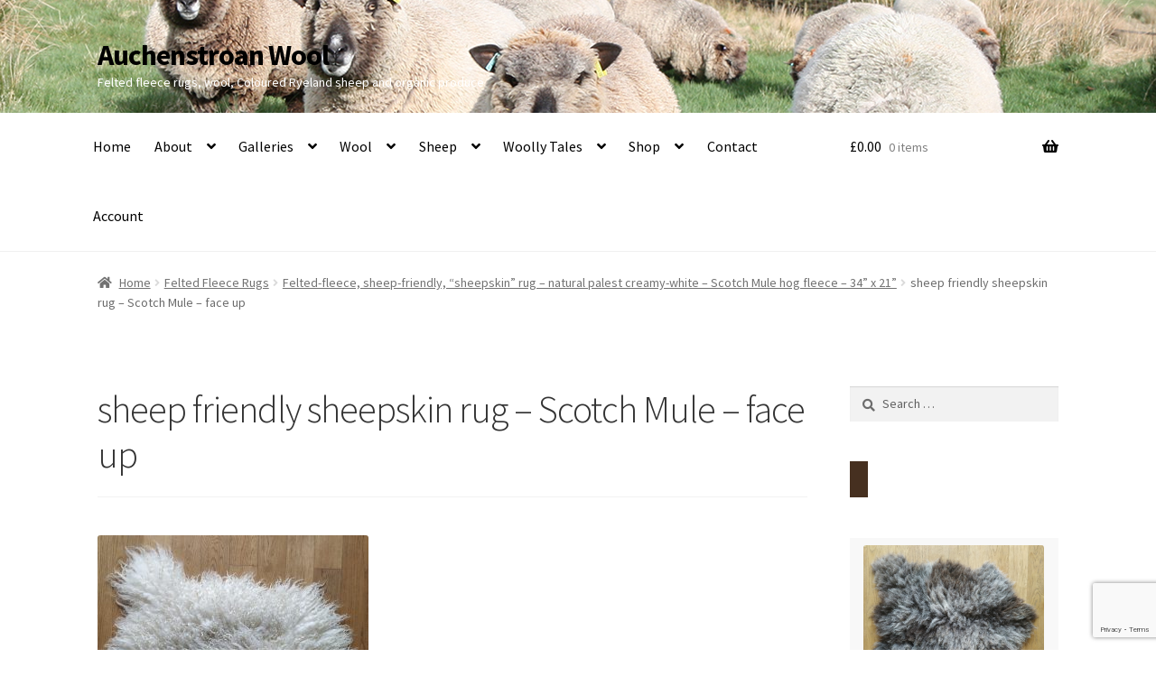

--- FILE ---
content_type: text/html; charset=UTF-8
request_url: https://auchenstroan.com/?attachment_id=10833
body_size: 30268
content:
<!doctype html>
<html lang="en-GB">
<head>
<meta charset="UTF-8">
<meta name="viewport" content="width=device-width, initial-scale=1">
<link rel="profile" href="http://gmpg.org/xfn/11">
<link rel="pingback" href="https://auchenstroan.com/xmlrpc.php">

<meta name='robots' content='index, follow, max-image-preview:large, max-snippet:-1, max-video-preview:-1' />

	<!-- This site is optimized with the Yoast SEO plugin v26.7 - https://yoast.com/wordpress/plugins/seo/ -->
	<title>sheep friendly sheepskin rug - Scotch Mule - face up - Auchenstroan Wool</title>
	<link rel="canonical" href="https://auchenstroan.com/" />
	<meta property="og:locale" content="en_GB" />
	<meta property="og:type" content="article" />
	<meta property="og:title" content="sheep friendly sheepskin rug - Scotch Mule - face up - Auchenstroan Wool" />
	<meta property="og:url" content="https://auchenstroan.com/" />
	<meta property="og:site_name" content="Auchenstroan Wool" />
	<meta property="og:image" content="https://auchenstroan.com" />
	<meta property="og:image:width" content="872" />
	<meta property="og:image:height" content="748" />
	<meta property="og:image:type" content="image/jpeg" />
	<script type="application/ld+json" class="yoast-schema-graph">{"@context":"https://schema.org","@graph":[{"@type":"WebPage","@id":"https://auchenstroan.com/","url":"https://auchenstroan.com/","name":"sheep friendly sheepskin rug - Scotch Mule - face up - Auchenstroan Wool","isPartOf":{"@id":"https://auchenstroan.com/#website"},"primaryImageOfPage":{"@id":"https://auchenstroan.com/#primaryimage"},"image":{"@id":"https://auchenstroan.com/#primaryimage"},"thumbnailUrl":"https://auchenstroan.com/wp-content/uploads/2022/04/sheep-friendly-sheepskin-rug-Scotch-Mule-face-up.jpg","datePublished":"2022-04-30T14:09:12+00:00","breadcrumb":{"@id":"https://auchenstroan.com/#breadcrumb"},"inLanguage":"en-GB","potentialAction":[{"@type":"ReadAction","target":["https://auchenstroan.com/"]}]},{"@type":"ImageObject","inLanguage":"en-GB","@id":"https://auchenstroan.com/#primaryimage","url":"https://auchenstroan.com/wp-content/uploads/2022/04/sheep-friendly-sheepskin-rug-Scotch-Mule-face-up.jpg","contentUrl":"https://auchenstroan.com/wp-content/uploads/2022/04/sheep-friendly-sheepskin-rug-Scotch-Mule-face-up.jpg","width":872,"height":748},{"@type":"BreadcrumbList","@id":"https://auchenstroan.com/#breadcrumb","itemListElement":[{"@type":"ListItem","position":1,"name":"Home","item":"https://auchenstroan.com/"},{"@type":"ListItem","position":2,"name":"Felted-fleece, sheep-friendly, “sheepskin” rug – natural palest creamy-white – Scotch Mule hog fleece – 34” x 21”","item":"https://auchenstroan.com/product/felted-fleece-sheep-friendly-sheepskin-rug-natural-palest-creamy-white-scotch-mule-hog-fleece-34-x-21/"},{"@type":"ListItem","position":3,"name":"sheep friendly sheepskin rug &#8211; Scotch Mule &#8211; face up"}]},{"@type":"WebSite","@id":"https://auchenstroan.com/#website","url":"https://auchenstroan.com/","name":"Auchenstroan Wool","description":"Felted fleece rugs, wool, Coloured Ryeland sheep and organic produce","potentialAction":[{"@type":"SearchAction","target":{"@type":"EntryPoint","urlTemplate":"https://auchenstroan.com/?s={search_term_string}"},"query-input":{"@type":"PropertyValueSpecification","valueRequired":true,"valueName":"search_term_string"}}],"inLanguage":"en-GB"}]}</script>
	<!-- / Yoast SEO plugin. -->


<link rel='dns-prefetch' href='//player.vimeo.com' />
<link rel='dns-prefetch' href='//fonts.googleapis.com' />
<link rel="alternate" type="application/rss+xml" title="Auchenstroan Wool &raquo; Feed" href="https://auchenstroan.com/feed/" />
<link rel="alternate" type="application/rss+xml" title="Auchenstroan Wool &raquo; Comments Feed" href="https://auchenstroan.com/comments/feed/" />
<link rel="alternate" type="application/rss+xml" title="Auchenstroan Wool &raquo; sheep friendly sheepskin rug &#8211; Scotch Mule &#8211; face up Comments Feed" href="https://auchenstroan.com/?attachment_id=10833/feed/" />
<link rel="alternate" title="oEmbed (JSON)" type="application/json+oembed" href="https://auchenstroan.com/wp-json/oembed/1.0/embed?url=https%3A%2F%2Fauchenstroan.com%2F%3Fattachment_id%3D10833" />
<link rel="alternate" title="oEmbed (XML)" type="text/xml+oembed" href="https://auchenstroan.com/wp-json/oembed/1.0/embed?url=https%3A%2F%2Fauchenstroan.com%2F%3Fattachment_id%3D10833&#038;format=xml" />
<style id='wp-img-auto-sizes-contain-inline-css'>
img:is([sizes=auto i],[sizes^="auto," i]){contain-intrinsic-size:3000px 1500px}
/*# sourceURL=wp-img-auto-sizes-contain-inline-css */
</style>
<link rel='stylesheet' id='twb-open-sans-css' href='https://fonts.googleapis.com/css?family=Open+Sans%3A300%2C400%2C500%2C600%2C700%2C800&#038;display=swap&#038;ver=6.9' media='all' />
<link rel='stylesheet' id='twbbwg-global-css' href='https://auchenstroan.com/wp-content/plugins/photo-gallery/booster/assets/css/global.css?ver=1.0.0' media='all' />
<link rel='stylesheet' id='vimeo-for-wordpress-public-css' href='https://auchenstroan.com/wp-content/plugins/vimeo/build/style-index.css?ver=1.2.2' media='all' />
<style id='wp-emoji-styles-inline-css'>

	img.wp-smiley, img.emoji {
		display: inline !important;
		border: none !important;
		box-shadow: none !important;
		height: 1em !important;
		width: 1em !important;
		margin: 0 0.07em !important;
		vertical-align: -0.1em !important;
		background: none !important;
		padding: 0 !important;
	}
/*# sourceURL=wp-emoji-styles-inline-css */
</style>
<link rel='stylesheet' id='wp-block-library-css' href='https://auchenstroan.com/wp-includes/css/dist/block-library/style.min.css?ver=6.9' media='all' />
<style id='global-styles-inline-css'>
:root{--wp--preset--aspect-ratio--square: 1;--wp--preset--aspect-ratio--4-3: 4/3;--wp--preset--aspect-ratio--3-4: 3/4;--wp--preset--aspect-ratio--3-2: 3/2;--wp--preset--aspect-ratio--2-3: 2/3;--wp--preset--aspect-ratio--16-9: 16/9;--wp--preset--aspect-ratio--9-16: 9/16;--wp--preset--color--black: #000000;--wp--preset--color--cyan-bluish-gray: #abb8c3;--wp--preset--color--white: #ffffff;--wp--preset--color--pale-pink: #f78da7;--wp--preset--color--vivid-red: #cf2e2e;--wp--preset--color--luminous-vivid-orange: #ff6900;--wp--preset--color--luminous-vivid-amber: #fcb900;--wp--preset--color--light-green-cyan: #7bdcb5;--wp--preset--color--vivid-green-cyan: #00d084;--wp--preset--color--pale-cyan-blue: #8ed1fc;--wp--preset--color--vivid-cyan-blue: #0693e3;--wp--preset--color--vivid-purple: #9b51e0;--wp--preset--gradient--vivid-cyan-blue-to-vivid-purple: linear-gradient(135deg,rgb(6,147,227) 0%,rgb(155,81,224) 100%);--wp--preset--gradient--light-green-cyan-to-vivid-green-cyan: linear-gradient(135deg,rgb(122,220,180) 0%,rgb(0,208,130) 100%);--wp--preset--gradient--luminous-vivid-amber-to-luminous-vivid-orange: linear-gradient(135deg,rgb(252,185,0) 0%,rgb(255,105,0) 100%);--wp--preset--gradient--luminous-vivid-orange-to-vivid-red: linear-gradient(135deg,rgb(255,105,0) 0%,rgb(207,46,46) 100%);--wp--preset--gradient--very-light-gray-to-cyan-bluish-gray: linear-gradient(135deg,rgb(238,238,238) 0%,rgb(169,184,195) 100%);--wp--preset--gradient--cool-to-warm-spectrum: linear-gradient(135deg,rgb(74,234,220) 0%,rgb(151,120,209) 20%,rgb(207,42,186) 40%,rgb(238,44,130) 60%,rgb(251,105,98) 80%,rgb(254,248,76) 100%);--wp--preset--gradient--blush-light-purple: linear-gradient(135deg,rgb(255,206,236) 0%,rgb(152,150,240) 100%);--wp--preset--gradient--blush-bordeaux: linear-gradient(135deg,rgb(254,205,165) 0%,rgb(254,45,45) 50%,rgb(107,0,62) 100%);--wp--preset--gradient--luminous-dusk: linear-gradient(135deg,rgb(255,203,112) 0%,rgb(199,81,192) 50%,rgb(65,88,208) 100%);--wp--preset--gradient--pale-ocean: linear-gradient(135deg,rgb(255,245,203) 0%,rgb(182,227,212) 50%,rgb(51,167,181) 100%);--wp--preset--gradient--electric-grass: linear-gradient(135deg,rgb(202,248,128) 0%,rgb(113,206,126) 100%);--wp--preset--gradient--midnight: linear-gradient(135deg,rgb(2,3,129) 0%,rgb(40,116,252) 100%);--wp--preset--font-size--small: 14px;--wp--preset--font-size--medium: 23px;--wp--preset--font-size--large: 26px;--wp--preset--font-size--x-large: 42px;--wp--preset--font-size--normal: 16px;--wp--preset--font-size--huge: 37px;--wp--preset--spacing--20: 0.44rem;--wp--preset--spacing--30: 0.67rem;--wp--preset--spacing--40: 1rem;--wp--preset--spacing--50: 1.5rem;--wp--preset--spacing--60: 2.25rem;--wp--preset--spacing--70: 3.38rem;--wp--preset--spacing--80: 5.06rem;--wp--preset--shadow--natural: 6px 6px 9px rgba(0, 0, 0, 0.2);--wp--preset--shadow--deep: 12px 12px 50px rgba(0, 0, 0, 0.4);--wp--preset--shadow--sharp: 6px 6px 0px rgba(0, 0, 0, 0.2);--wp--preset--shadow--outlined: 6px 6px 0px -3px rgb(255, 255, 255), 6px 6px rgb(0, 0, 0);--wp--preset--shadow--crisp: 6px 6px 0px rgb(0, 0, 0);}:root :where(.is-layout-flow) > :first-child{margin-block-start: 0;}:root :where(.is-layout-flow) > :last-child{margin-block-end: 0;}:root :where(.is-layout-flow) > *{margin-block-start: 24px;margin-block-end: 0;}:root :where(.is-layout-constrained) > :first-child{margin-block-start: 0;}:root :where(.is-layout-constrained) > :last-child{margin-block-end: 0;}:root :where(.is-layout-constrained) > *{margin-block-start: 24px;margin-block-end: 0;}:root :where(.is-layout-flex){gap: 24px;}:root :where(.is-layout-grid){gap: 24px;}body .is-layout-flex{display: flex;}.is-layout-flex{flex-wrap: wrap;align-items: center;}.is-layout-flex > :is(*, div){margin: 0;}body .is-layout-grid{display: grid;}.is-layout-grid > :is(*, div){margin: 0;}.has-black-color{color: var(--wp--preset--color--black) !important;}.has-cyan-bluish-gray-color{color: var(--wp--preset--color--cyan-bluish-gray) !important;}.has-white-color{color: var(--wp--preset--color--white) !important;}.has-pale-pink-color{color: var(--wp--preset--color--pale-pink) !important;}.has-vivid-red-color{color: var(--wp--preset--color--vivid-red) !important;}.has-luminous-vivid-orange-color{color: var(--wp--preset--color--luminous-vivid-orange) !important;}.has-luminous-vivid-amber-color{color: var(--wp--preset--color--luminous-vivid-amber) !important;}.has-light-green-cyan-color{color: var(--wp--preset--color--light-green-cyan) !important;}.has-vivid-green-cyan-color{color: var(--wp--preset--color--vivid-green-cyan) !important;}.has-pale-cyan-blue-color{color: var(--wp--preset--color--pale-cyan-blue) !important;}.has-vivid-cyan-blue-color{color: var(--wp--preset--color--vivid-cyan-blue) !important;}.has-vivid-purple-color{color: var(--wp--preset--color--vivid-purple) !important;}.has-black-background-color{background-color: var(--wp--preset--color--black) !important;}.has-cyan-bluish-gray-background-color{background-color: var(--wp--preset--color--cyan-bluish-gray) !important;}.has-white-background-color{background-color: var(--wp--preset--color--white) !important;}.has-pale-pink-background-color{background-color: var(--wp--preset--color--pale-pink) !important;}.has-vivid-red-background-color{background-color: var(--wp--preset--color--vivid-red) !important;}.has-luminous-vivid-orange-background-color{background-color: var(--wp--preset--color--luminous-vivid-orange) !important;}.has-luminous-vivid-amber-background-color{background-color: var(--wp--preset--color--luminous-vivid-amber) !important;}.has-light-green-cyan-background-color{background-color: var(--wp--preset--color--light-green-cyan) !important;}.has-vivid-green-cyan-background-color{background-color: var(--wp--preset--color--vivid-green-cyan) !important;}.has-pale-cyan-blue-background-color{background-color: var(--wp--preset--color--pale-cyan-blue) !important;}.has-vivid-cyan-blue-background-color{background-color: var(--wp--preset--color--vivid-cyan-blue) !important;}.has-vivid-purple-background-color{background-color: var(--wp--preset--color--vivid-purple) !important;}.has-black-border-color{border-color: var(--wp--preset--color--black) !important;}.has-cyan-bluish-gray-border-color{border-color: var(--wp--preset--color--cyan-bluish-gray) !important;}.has-white-border-color{border-color: var(--wp--preset--color--white) !important;}.has-pale-pink-border-color{border-color: var(--wp--preset--color--pale-pink) !important;}.has-vivid-red-border-color{border-color: var(--wp--preset--color--vivid-red) !important;}.has-luminous-vivid-orange-border-color{border-color: var(--wp--preset--color--luminous-vivid-orange) !important;}.has-luminous-vivid-amber-border-color{border-color: var(--wp--preset--color--luminous-vivid-amber) !important;}.has-light-green-cyan-border-color{border-color: var(--wp--preset--color--light-green-cyan) !important;}.has-vivid-green-cyan-border-color{border-color: var(--wp--preset--color--vivid-green-cyan) !important;}.has-pale-cyan-blue-border-color{border-color: var(--wp--preset--color--pale-cyan-blue) !important;}.has-vivid-cyan-blue-border-color{border-color: var(--wp--preset--color--vivid-cyan-blue) !important;}.has-vivid-purple-border-color{border-color: var(--wp--preset--color--vivid-purple) !important;}.has-vivid-cyan-blue-to-vivid-purple-gradient-background{background: var(--wp--preset--gradient--vivid-cyan-blue-to-vivid-purple) !important;}.has-light-green-cyan-to-vivid-green-cyan-gradient-background{background: var(--wp--preset--gradient--light-green-cyan-to-vivid-green-cyan) !important;}.has-luminous-vivid-amber-to-luminous-vivid-orange-gradient-background{background: var(--wp--preset--gradient--luminous-vivid-amber-to-luminous-vivid-orange) !important;}.has-luminous-vivid-orange-to-vivid-red-gradient-background{background: var(--wp--preset--gradient--luminous-vivid-orange-to-vivid-red) !important;}.has-very-light-gray-to-cyan-bluish-gray-gradient-background{background: var(--wp--preset--gradient--very-light-gray-to-cyan-bluish-gray) !important;}.has-cool-to-warm-spectrum-gradient-background{background: var(--wp--preset--gradient--cool-to-warm-spectrum) !important;}.has-blush-light-purple-gradient-background{background: var(--wp--preset--gradient--blush-light-purple) !important;}.has-blush-bordeaux-gradient-background{background: var(--wp--preset--gradient--blush-bordeaux) !important;}.has-luminous-dusk-gradient-background{background: var(--wp--preset--gradient--luminous-dusk) !important;}.has-pale-ocean-gradient-background{background: var(--wp--preset--gradient--pale-ocean) !important;}.has-electric-grass-gradient-background{background: var(--wp--preset--gradient--electric-grass) !important;}.has-midnight-gradient-background{background: var(--wp--preset--gradient--midnight) !important;}.has-small-font-size{font-size: var(--wp--preset--font-size--small) !important;}.has-medium-font-size{font-size: var(--wp--preset--font-size--medium) !important;}.has-large-font-size{font-size: var(--wp--preset--font-size--large) !important;}.has-x-large-font-size{font-size: var(--wp--preset--font-size--x-large) !important;}
/*# sourceURL=global-styles-inline-css */
</style>

<style id='classic-theme-styles-inline-css'>
/*! This file is auto-generated */
.wp-block-button__link{color:#fff;background-color:#32373c;border-radius:9999px;box-shadow:none;text-decoration:none;padding:calc(.667em + 2px) calc(1.333em + 2px);font-size:1.125em}.wp-block-file__button{background:#32373c;color:#fff;text-decoration:none}
/*# sourceURL=/wp-includes/css/classic-themes.min.css */
</style>
<link rel='stylesheet' id='storefront-gutenberg-blocks-css' href='https://auchenstroan.com/wp-content/themes/storefront/assets/css/base/gutenberg-blocks.css?ver=4.6.1' media='all' />
<style id='storefront-gutenberg-blocks-inline-css'>

				.wp-block-button__link:not(.has-text-color) {
					color: #333333;
				}

				.wp-block-button__link:not(.has-text-color):hover,
				.wp-block-button__link:not(.has-text-color):focus,
				.wp-block-button__link:not(.has-text-color):active {
					color: #333333;
				}

				.wp-block-button__link:not(.has-background) {
					background-color: #eeeeee;
				}

				.wp-block-button__link:not(.has-background):hover,
				.wp-block-button__link:not(.has-background):focus,
				.wp-block-button__link:not(.has-background):active {
					border-color: #d5d5d5;
					background-color: #d5d5d5;
				}

				.wc-block-grid__products .wc-block-grid__product .wp-block-button__link {
					background-color: #eeeeee;
					border-color: #eeeeee;
					color: #333333;
				}

				.wp-block-quote footer,
				.wp-block-quote cite,
				.wp-block-quote__citation {
					color: #6d6d6d;
				}

				.wp-block-pullquote cite,
				.wp-block-pullquote footer,
				.wp-block-pullquote__citation {
					color: #6d6d6d;
				}

				.wp-block-image figcaption {
					color: #6d6d6d;
				}

				.wp-block-separator.is-style-dots::before {
					color: #333333;
				}

				.wp-block-file a.wp-block-file__button {
					color: #333333;
					background-color: #eeeeee;
					border-color: #eeeeee;
				}

				.wp-block-file a.wp-block-file__button:hover,
				.wp-block-file a.wp-block-file__button:focus,
				.wp-block-file a.wp-block-file__button:active {
					color: #333333;
					background-color: #d5d5d5;
				}

				.wp-block-code,
				.wp-block-preformatted pre {
					color: #6d6d6d;
				}

				.wp-block-table:not( .has-background ):not( .is-style-stripes ) tbody tr:nth-child(2n) td {
					background-color: #fdfdfd;
				}

				.wp-block-cover .wp-block-cover__inner-container h1:not(.has-text-color),
				.wp-block-cover .wp-block-cover__inner-container h2:not(.has-text-color),
				.wp-block-cover .wp-block-cover__inner-container h3:not(.has-text-color),
				.wp-block-cover .wp-block-cover__inner-container h4:not(.has-text-color),
				.wp-block-cover .wp-block-cover__inner-container h5:not(.has-text-color),
				.wp-block-cover .wp-block-cover__inner-container h6:not(.has-text-color) {
					color: #000000;
				}

				.wc-block-components-price-slider__range-input-progress,
				.rtl .wc-block-components-price-slider__range-input-progress {
					--range-color: #7f54b3;
				}

				/* Target only IE11 */
				@media all and (-ms-high-contrast: none), (-ms-high-contrast: active) {
					.wc-block-components-price-slider__range-input-progress {
						background: #7f54b3;
					}
				}

				.wc-block-components-button:not(.is-link) {
					background-color: #333333;
					color: #ffffff;
				}

				.wc-block-components-button:not(.is-link):hover,
				.wc-block-components-button:not(.is-link):focus,
				.wc-block-components-button:not(.is-link):active {
					background-color: #1a1a1a;
					color: #ffffff;
				}

				.wc-block-components-button:not(.is-link):disabled {
					background-color: #333333;
					color: #ffffff;
				}

				.wc-block-cart__submit-container {
					background-color: #ffffff;
				}

				.wc-block-cart__submit-container::before {
					color: rgba(220,220,220,0.5);
				}

				.wc-block-components-order-summary-item__quantity {
					background-color: #ffffff;
					border-color: #6d6d6d;
					box-shadow: 0 0 0 2px #ffffff;
					color: #6d6d6d;
				}
			
/*# sourceURL=storefront-gutenberg-blocks-inline-css */
</style>
<link rel='stylesheet' id='contact-form-7-css' href='https://auchenstroan.com/wp-content/plugins/contact-form-7/includes/css/styles.css?ver=6.1.4' media='all' />
<link rel='stylesheet' id='awcdp-frontend-css' href='https://auchenstroan.com/wp-content/plugins/deposits-partial-payments-for-woocommerce/assets/css/frontend.css?ver=1.2.6' media='all' />
<link rel='stylesheet' id='wpa-css-css' href='https://auchenstroan.com/wp-content/plugins/honeypot/includes/css/wpa.css?ver=2.3.04' media='all' />
<link rel='stylesheet' id='social-icons-general-css' href='//auchenstroan.com/wp-content/plugins/social-icons/assets/css/social-icons.css?ver=1.7.4' media='all' />
<style id='woocommerce-inline-inline-css'>
.woocommerce form .form-row .required { visibility: visible; }
/*# sourceURL=woocommerce-inline-inline-css */
</style>
<link rel='stylesheet' id='ppress-frontend-css' href='https://auchenstroan.com/wp-content/plugins/wp-user-avatar/assets/css/frontend.min.css?ver=4.16.8' media='all' />
<link rel='stylesheet' id='ppress-flatpickr-css' href='https://auchenstroan.com/wp-content/plugins/wp-user-avatar/assets/flatpickr/flatpickr.min.css?ver=4.16.8' media='all' />
<link rel='stylesheet' id='ppress-select2-css' href='https://auchenstroan.com/wp-content/plugins/wp-user-avatar/assets/select2/select2.min.css?ver=6.9' media='all' />
<link rel='stylesheet' id='gateway-css' href='https://auchenstroan.com/wp-content/plugins/woocommerce-paypal-payments/modules/ppcp-button/assets/css/gateway.css?ver=3.3.2' media='all' />
<link rel='stylesheet' id='storefront-style-css' href='https://auchenstroan.com/wp-content/themes/storefront/style.css?ver=4.6.1' media='all' />
<style id='storefront-style-inline-css'>

			.main-navigation ul li a,
			.site-title a,
			ul.menu li a,
			.site-branding h1 a,
			button.menu-toggle,
			button.menu-toggle:hover,
			.handheld-navigation .dropdown-toggle {
				color: #000000;
			}

			button.menu-toggle,
			button.menu-toggle:hover {
				border-color: #000000;
			}

			.main-navigation ul li a:hover,
			.main-navigation ul li:hover > a,
			.site-title a:hover,
			.site-header ul.menu li.current-menu-item > a {
				color: #414141;
			}

			table:not( .has-background ) th {
				background-color: #f8f8f8;
			}

			table:not( .has-background ) tbody td {
				background-color: #fdfdfd;
			}

			table:not( .has-background ) tbody tr:nth-child(2n) td,
			fieldset,
			fieldset legend {
				background-color: #fbfbfb;
			}

			.site-header,
			.secondary-navigation ul ul,
			.main-navigation ul.menu > li.menu-item-has-children:after,
			.secondary-navigation ul.menu ul,
			.storefront-handheld-footer-bar,
			.storefront-handheld-footer-bar ul li > a,
			.storefront-handheld-footer-bar ul li.search .site-search,
			button.menu-toggle,
			button.menu-toggle:hover {
				background-color: #ffffff;
			}

			p.site-description,
			.site-header,
			.storefront-handheld-footer-bar {
				color: #ffffff;
			}

			button.menu-toggle:after,
			button.menu-toggle:before,
			button.menu-toggle span:before {
				background-color: #000000;
			}

			h1, h2, h3, h4, h5, h6, .wc-block-grid__product-title {
				color: #333333;
			}

			.widget h1 {
				border-bottom-color: #333333;
			}

			body,
			.secondary-navigation a {
				color: #6d6d6d;
			}

			.widget-area .widget a,
			.hentry .entry-header .posted-on a,
			.hentry .entry-header .post-author a,
			.hentry .entry-header .post-comments a,
			.hentry .entry-header .byline a {
				color: #727272;
			}

			a {
				color: #7f54b3;
			}

			a:focus,
			button:focus,
			.button.alt:focus,
			input:focus,
			textarea:focus,
			input[type="button"]:focus,
			input[type="reset"]:focus,
			input[type="submit"]:focus,
			input[type="email"]:focus,
			input[type="tel"]:focus,
			input[type="url"]:focus,
			input[type="password"]:focus,
			input[type="search"]:focus {
				outline-color: #7f54b3;
			}

			button, input[type="button"], input[type="reset"], input[type="submit"], .button, .widget a.button {
				background-color: #eeeeee;
				border-color: #eeeeee;
				color: #333333;
			}

			button:hover, input[type="button"]:hover, input[type="reset"]:hover, input[type="submit"]:hover, .button:hover, .widget a.button:hover {
				background-color: #d5d5d5;
				border-color: #d5d5d5;
				color: #333333;
			}

			button.alt, input[type="button"].alt, input[type="reset"].alt, input[type="submit"].alt, .button.alt, .widget-area .widget a.button.alt {
				background-color: #333333;
				border-color: #333333;
				color: #ffffff;
			}

			button.alt:hover, input[type="button"].alt:hover, input[type="reset"].alt:hover, input[type="submit"].alt:hover, .button.alt:hover, .widget-area .widget a.button.alt:hover {
				background-color: #1a1a1a;
				border-color: #1a1a1a;
				color: #ffffff;
			}

			.pagination .page-numbers li .page-numbers.current {
				background-color: #e6e6e6;
				color: #636363;
			}

			#comments .comment-list .comment-content .comment-text {
				background-color: #f8f8f8;
			}

			.site-footer {
				background-color: #f0f0f0;
				color: #6d6d6d;
			}

			.site-footer a:not(.button):not(.components-button) {
				color: #333333;
			}

			.site-footer .storefront-handheld-footer-bar a:not(.button):not(.components-button) {
				color: #000000;
			}

			.site-footer h1, .site-footer h2, .site-footer h3, .site-footer h4, .site-footer h5, .site-footer h6, .site-footer .widget .widget-title, .site-footer .widget .widgettitle {
				color: #333333;
			}

			.page-template-template-homepage.has-post-thumbnail .type-page.has-post-thumbnail .entry-title {
				color: #000000;
			}

			.page-template-template-homepage.has-post-thumbnail .type-page.has-post-thumbnail .entry-content {
				color: #000000;
			}

			@media screen and ( min-width: 768px ) {
				.secondary-navigation ul.menu a:hover {
					color: #ffffff;
				}

				.secondary-navigation ul.menu a {
					color: #ffffff;
				}

				.main-navigation ul.menu ul.sub-menu,
				.main-navigation ul.nav-menu ul.children {
					background-color: #f0f0f0;
				}

				.site-header {
					border-bottom-color: #f0f0f0;
				}
			}
/*# sourceURL=storefront-style-inline-css */
</style>
<link rel='stylesheet' id='storefront-icons-css' href='https://auchenstroan.com/wp-content/themes/storefront/assets/css/base/icons.css?ver=4.6.1' media='all' />
<link rel='stylesheet' id='storefront-fonts-css' href='https://fonts.googleapis.com/css?family=Source+Sans+Pro%3A400%2C300%2C300italic%2C400italic%2C600%2C700%2C900&#038;subset=latin%2Clatin-ext&#038;ver=4.6.1' media='all' />
<link rel='stylesheet' id='rt-team-css-css' href='https://auchenstroan.com/wp-content/plugins/tlp-team/assets/css/tlpteam.css?ver=5.0.11' media='all' />
<link rel='stylesheet' id='rt-team-sc-css' href='https://auchenstroan.com/wp-content/uploads/tlp-team/team-sc.css?ver=1639678986' media='all' />
<link rel='stylesheet' id='recent-posts-widget-with-thumbnails-public-style-css' href='https://auchenstroan.com/wp-content/plugins/recent-posts-widget-with-thumbnails/public.css?ver=7.1.1' media='all' />
<link rel='stylesheet' id='tablepress-default-css' href='https://auchenstroan.com/wp-content/tablepress-combined.min.css?ver=54' media='all' />
<link rel='stylesheet' id='storefront-woocommerce-style-css' href='https://auchenstroan.com/wp-content/themes/storefront/assets/css/woocommerce/woocommerce.css?ver=4.6.1' media='all' />
<style id='storefront-woocommerce-style-inline-css'>
@font-face {
				font-family: star;
				src: url(https://auchenstroan.com/wp-content/plugins/woocommerce/assets/fonts/star.eot);
				src:
					url(https://auchenstroan.com/wp-content/plugins/woocommerce/assets/fonts/star.eot?#iefix) format("embedded-opentype"),
					url(https://auchenstroan.com/wp-content/plugins/woocommerce/assets/fonts/star.woff) format("woff"),
					url(https://auchenstroan.com/wp-content/plugins/woocommerce/assets/fonts/star.ttf) format("truetype"),
					url(https://auchenstroan.com/wp-content/plugins/woocommerce/assets/fonts/star.svg#star) format("svg");
				font-weight: 400;
				font-style: normal;
			}
			@font-face {
				font-family: WooCommerce;
				src: url(https://auchenstroan.com/wp-content/plugins/woocommerce/assets/fonts/WooCommerce.eot);
				src:
					url(https://auchenstroan.com/wp-content/plugins/woocommerce/assets/fonts/WooCommerce.eot?#iefix) format("embedded-opentype"),
					url(https://auchenstroan.com/wp-content/plugins/woocommerce/assets/fonts/WooCommerce.woff) format("woff"),
					url(https://auchenstroan.com/wp-content/plugins/woocommerce/assets/fonts/WooCommerce.ttf) format("truetype"),
					url(https://auchenstroan.com/wp-content/plugins/woocommerce/assets/fonts/WooCommerce.svg#WooCommerce) format("svg");
				font-weight: 400;
				font-style: normal;
			}

			a.cart-contents,
			.site-header-cart .widget_shopping_cart a {
				color: #000000;
			}

			a.cart-contents:hover,
			.site-header-cart .widget_shopping_cart a:hover,
			.site-header-cart:hover > li > a {
				color: #414141;
			}

			table.cart td.product-remove,
			table.cart td.actions {
				border-top-color: #ffffff;
			}

			.storefront-handheld-footer-bar ul li.cart .count {
				background-color: #000000;
				color: #ffffff;
				border-color: #ffffff;
			}

			.woocommerce-tabs ul.tabs li.active a,
			ul.products li.product .price,
			.onsale,
			.wc-block-grid__product-onsale,
			.widget_search form:before,
			.widget_product_search form:before {
				color: #6d6d6d;
			}

			.woocommerce-breadcrumb a,
			a.woocommerce-review-link,
			.product_meta a {
				color: #727272;
			}

			.wc-block-grid__product-onsale,
			.onsale {
				border-color: #6d6d6d;
			}

			.star-rating span:before,
			.quantity .plus, .quantity .minus,
			p.stars a:hover:after,
			p.stars a:after,
			.star-rating span:before,
			#payment .payment_methods li input[type=radio]:first-child:checked+label:before {
				color: #7f54b3;
			}

			.widget_price_filter .ui-slider .ui-slider-range,
			.widget_price_filter .ui-slider .ui-slider-handle {
				background-color: #7f54b3;
			}

			.order_details {
				background-color: #f8f8f8;
			}

			.order_details > li {
				border-bottom: 1px dotted #e3e3e3;
			}

			.order_details:before,
			.order_details:after {
				background: -webkit-linear-gradient(transparent 0,transparent 0),-webkit-linear-gradient(135deg,#f8f8f8 33.33%,transparent 33.33%),-webkit-linear-gradient(45deg,#f8f8f8 33.33%,transparent 33.33%)
			}

			#order_review {
				background-color: #ffffff;
			}

			#payment .payment_methods > li .payment_box,
			#payment .place-order {
				background-color: #fafafa;
			}

			#payment .payment_methods > li:not(.woocommerce-notice) {
				background-color: #f5f5f5;
			}

			#payment .payment_methods > li:not(.woocommerce-notice):hover {
				background-color: #f0f0f0;
			}

			.woocommerce-pagination .page-numbers li .page-numbers.current {
				background-color: #e6e6e6;
				color: #636363;
			}

			.wc-block-grid__product-onsale,
			.onsale,
			.woocommerce-pagination .page-numbers li .page-numbers:not(.current) {
				color: #6d6d6d;
			}

			p.stars a:before,
			p.stars a:hover~a:before,
			p.stars.selected a.active~a:before {
				color: #6d6d6d;
			}

			p.stars.selected a.active:before,
			p.stars:hover a:before,
			p.stars.selected a:not(.active):before,
			p.stars.selected a.active:before {
				color: #7f54b3;
			}

			.single-product div.product .woocommerce-product-gallery .woocommerce-product-gallery__trigger {
				background-color: #eeeeee;
				color: #333333;
			}

			.single-product div.product .woocommerce-product-gallery .woocommerce-product-gallery__trigger:hover {
				background-color: #d5d5d5;
				border-color: #d5d5d5;
				color: #333333;
			}

			.button.added_to_cart:focus,
			.button.wc-forward:focus {
				outline-color: #7f54b3;
			}

			.added_to_cart,
			.site-header-cart .widget_shopping_cart a.button,
			.wc-block-grid__products .wc-block-grid__product .wp-block-button__link {
				background-color: #eeeeee;
				border-color: #eeeeee;
				color: #333333;
			}

			.added_to_cart:hover,
			.site-header-cart .widget_shopping_cart a.button:hover,
			.wc-block-grid__products .wc-block-grid__product .wp-block-button__link:hover {
				background-color: #d5d5d5;
				border-color: #d5d5d5;
				color: #333333;
			}

			.added_to_cart.alt, .added_to_cart, .widget a.button.checkout {
				background-color: #333333;
				border-color: #333333;
				color: #ffffff;
			}

			.added_to_cart.alt:hover, .added_to_cart:hover, .widget a.button.checkout:hover {
				background-color: #1a1a1a;
				border-color: #1a1a1a;
				color: #ffffff;
			}

			.button.loading {
				color: #eeeeee;
			}

			.button.loading:hover {
				background-color: #eeeeee;
			}

			.button.loading:after {
				color: #333333;
			}

			@media screen and ( min-width: 768px ) {
				.site-header-cart .widget_shopping_cart,
				.site-header .product_list_widget li .quantity {
					color: #ffffff;
				}

				.site-header-cart .widget_shopping_cart .buttons,
				.site-header-cart .widget_shopping_cart .total {
					background-color: #f5f5f5;
				}

				.site-header-cart .widget_shopping_cart {
					background-color: #f0f0f0;
				}
			}
				.storefront-product-pagination a {
					color: #6d6d6d;
					background-color: #ffffff;
				}
				.storefront-sticky-add-to-cart {
					color: #6d6d6d;
					background-color: #ffffff;
				}

				.storefront-sticky-add-to-cart a:not(.button) {
					color: #000000;
				}
/*# sourceURL=storefront-woocommerce-style-inline-css */
</style>
<link rel='stylesheet' id='storefront-woocommerce-brands-style-css' href='https://auchenstroan.com/wp-content/themes/storefront/assets/css/woocommerce/extensions/brands.css?ver=4.6.1' media='all' />
<link rel='stylesheet' id='mpce-theme-css' href='https://auchenstroan.com/wp-content/plugins/motopress-content-editor/includes/css/theme.css?ver=1.5.8' media='all' />
<link rel='stylesheet' id='mpce-bootstrap-grid-css' href='https://auchenstroan.com/wp-content/plugins/motopress-content-editor/bootstrap/bootstrap-grid.min.css?ver=1.5.8' media='all' />
<script src="https://auchenstroan.com/wp-includes/js/jquery/jquery.min.js?ver=3.7.1" id="jquery-core-js"></script>
<script src="https://auchenstroan.com/wp-includes/js/jquery/jquery-migrate.min.js?ver=3.4.1" id="jquery-migrate-js"></script>
<script src="https://auchenstroan.com/wp-content/plugins/photo-gallery/booster/assets/js/circle-progress.js?ver=1.2.2" id="twbbwg-circle-js"></script>
<script id="twbbwg-global-js-extra">
var twb = {"nonce":"3c44bf8521","ajax_url":"https://auchenstroan.com/wp-admin/admin-ajax.php","plugin_url":"https://auchenstroan.com/wp-content/plugins/photo-gallery/booster","href":"https://auchenstroan.com/wp-admin/admin.php?page=twbbwg_photo-gallery"};
var twb = {"nonce":"3c44bf8521","ajax_url":"https://auchenstroan.com/wp-admin/admin-ajax.php","plugin_url":"https://auchenstroan.com/wp-content/plugins/photo-gallery/booster","href":"https://auchenstroan.com/wp-admin/admin.php?page=twbbwg_photo-gallery"};
//# sourceURL=twbbwg-global-js-extra
</script>
<script src="https://auchenstroan.com/wp-content/plugins/photo-gallery/booster/assets/js/global.js?ver=1.0.0" id="twbbwg-global-js"></script>
<script src="https://player.vimeo.com/api/player.js?ver=1.2.2" id="vimeo-for-wordpress-player-js"></script>
<script src="https://auchenstroan.com/wp-content/plugins/woocommerce/assets/js/jquery-blockui/jquery.blockUI.min.js?ver=2.7.0-wc.10.4.3" id="wc-jquery-blockui-js" defer data-wp-strategy="defer"></script>
<script id="wc-add-to-cart-js-extra">
var wc_add_to_cart_params = {"ajax_url":"/wp-admin/admin-ajax.php","wc_ajax_url":"/?wc-ajax=%%endpoint%%","i18n_view_cart":"View basket","cart_url":"https://auchenstroan.com/basket/","is_cart":"","cart_redirect_after_add":"no"};
//# sourceURL=wc-add-to-cart-js-extra
</script>
<script src="https://auchenstroan.com/wp-content/plugins/woocommerce/assets/js/frontend/add-to-cart.min.js?ver=10.4.3" id="wc-add-to-cart-js" defer data-wp-strategy="defer"></script>
<script src="https://auchenstroan.com/wp-content/plugins/woocommerce/assets/js/js-cookie/js.cookie.min.js?ver=2.1.4-wc.10.4.3" id="wc-js-cookie-js" defer data-wp-strategy="defer"></script>
<script id="woocommerce-js-extra">
var woocommerce_params = {"ajax_url":"/wp-admin/admin-ajax.php","wc_ajax_url":"/?wc-ajax=%%endpoint%%","i18n_password_show":"Show password","i18n_password_hide":"Hide password"};
//# sourceURL=woocommerce-js-extra
</script>
<script src="https://auchenstroan.com/wp-content/plugins/woocommerce/assets/js/frontend/woocommerce.min.js?ver=10.4.3" id="woocommerce-js" defer data-wp-strategy="defer"></script>
<script src="https://auchenstroan.com/wp-content/plugins/wp-user-avatar/assets/flatpickr/flatpickr.min.js?ver=4.16.8" id="ppress-flatpickr-js"></script>
<script src="https://auchenstroan.com/wp-content/plugins/wp-user-avatar/assets/select2/select2.min.js?ver=4.16.8" id="ppress-select2-js"></script>
<script id="wc-cart-fragments-js-extra">
var wc_cart_fragments_params = {"ajax_url":"/wp-admin/admin-ajax.php","wc_ajax_url":"/?wc-ajax=%%endpoint%%","cart_hash_key":"wc_cart_hash_ea1b7497e104e757a31bf301217d2962","fragment_name":"wc_fragments_ea1b7497e104e757a31bf301217d2962","request_timeout":"5000"};
//# sourceURL=wc-cart-fragments-js-extra
</script>
<script src="https://auchenstroan.com/wp-content/plugins/woocommerce/assets/js/frontend/cart-fragments.min.js?ver=10.4.3" id="wc-cart-fragments-js" defer data-wp-strategy="defer"></script>
<link rel="https://api.w.org/" href="https://auchenstroan.com/wp-json/" /><link rel="alternate" title="JSON" type="application/json" href="https://auchenstroan.com/wp-json/wp/v2/media/10833" /><link rel="EditURI" type="application/rsd+xml" title="RSD" href="https://auchenstroan.com/xmlrpc.php?rsd" />
<meta name="generator" content="WordPress 6.9" />
<meta name="generator" content="WooCommerce 10.4.3" />
<link rel='shortlink' href='https://auchenstroan.com/?p=10833' />
<!-- Analytics by WP Statistics - https://wp-statistics.com -->
	<noscript><style>.woocommerce-product-gallery{ opacity: 1 !important; }</style></noscript>
	<link rel="icon" href="https://auchenstroan.com/wp-content/uploads/2019/11/cropped-favicon-1-32x32.jpg" sizes="32x32" />
<link rel="icon" href="https://auchenstroan.com/wp-content/uploads/2019/11/cropped-favicon-1-192x192.jpg" sizes="192x192" />
<link rel="apple-touch-icon" href="https://auchenstroan.com/wp-content/uploads/2019/11/cropped-favicon-1-180x180.jpg" />
<meta name="msapplication-TileImage" content="https://auchenstroan.com/wp-content/uploads/2019/11/cropped-favicon-1-270x270.jpg" />
		<style id="wp-custom-css">
			.site-header .site-search { display: none; }

/*
.storefront-primary-navigation {font-weight: bold;}*/

.storefront-primary-navigation {background-color: white;}

.easy_t_description {font-style:italic; }


.footer-widgets a:link {
  text-decoration: none;
	color:#333333;
}

.footer-widgets a:visited {
  text-decoration: none;
	color:#333333;
}

.footer-widgets a:hover {
  text-decoration: none;
	color:#666666;
}

.footer-widgets a:active {
  text-decoration: none;
	color:#333333;
}

.wp-caption .wp-caption-text{
  text-align: center;
}

/* Review confirmation message 
 * ultimate reviews */
.ewd-urp-review-form .ewd-urp-review-update {
	color:red;
}

p {font-size: 100%}

.primary-navigation li a {
       
        padding-left: .7em !important;
        padding-right: .7em !important;
    }

		</style>
		<link rel='stylesheet' id='wc-blocks-style-css' href='https://auchenstroan.com/wp-content/plugins/woocommerce/assets/client/blocks/wc-blocks.css?ver=wc-10.4.3' media='all' />
</head>

<body class="attachment wp-singular attachment-template-default single single-attachment postid-10833 attachmentid-10833 attachment-jpeg wp-embed-responsive wp-theme-storefront theme-storefront woocommerce-no-js group-blog storefront-align-wide right-sidebar woocommerce-active">



<div id="page" class="hfeed site">
	
	<header id="masthead" class="site-header" role="banner" style="background-image: url(https://auchenstroan.com/wp-content/uploads/2019/10/coloured-ryelands-header.jpg); ">

		<div class="col-full">		<a class="skip-link screen-reader-text" href="#site-navigation">Skip to navigation</a>
		<a class="skip-link screen-reader-text" href="#content">Skip to content</a>
				<div class="site-branding">
			<div class="beta site-title"><a href="https://auchenstroan.com/" rel="home">Auchenstroan Wool</a></div><p class="site-description">Felted fleece rugs, wool, Coloured Ryeland sheep and organic produce</p>		</div>
					<div class="site-search">
				<div class="widget woocommerce widget_product_search"><form role="search" method="get" class="woocommerce-product-search" action="https://auchenstroan.com/">
	<label class="screen-reader-text" for="woocommerce-product-search-field-0">Search for:</label>
	<input type="search" id="woocommerce-product-search-field-0" class="search-field" placeholder="Search products&hellip;" value="" name="s" />
	<button type="submit" value="Search" class="">Search</button>
	<input type="hidden" name="post_type" value="product" />
</form>
</div>			</div>
			</div><div class="storefront-primary-navigation"><div class="col-full">		<nav id="site-navigation" class="main-navigation" role="navigation" aria-label="Primary Navigation">
		<button id="site-navigation-menu-toggle" class="menu-toggle" aria-controls="site-navigation" aria-expanded="false"><span>Menu</span></button>
			<div class="primary-navigation"><ul id="menu-header-menu" class="menu"><li id="menu-item-1957" class="menu-item menu-item-type-post_type menu-item-object-page menu-item-home menu-item-1957"><a href="https://auchenstroan.com/">Home</a></li>
<li id="menu-item-1960" class="menu-item menu-item-type-post_type menu-item-object-page menu-item-has-children menu-item-1960"><a href="https://auchenstroan.com/about/">About</a>
<ul class="sub-menu">
	<li id="menu-item-9826" class="menu-item menu-item-type-post_type menu-item-object-page menu-item-9826"><a href="https://auchenstroan.com/about/">About</a></li>
	<li id="menu-item-9824" class="menu-item menu-item-type-post_type menu-item-object-page menu-item-9824"><a href="https://auchenstroan.com/our-ethos/">Our Ethos</a></li>
	<li id="menu-item-2690" class="menu-item menu-item-type-post_type menu-item-object-page menu-item-2690"><a href="https://auchenstroan.com/about/our-animals/">Our Animals</a></li>
	<li id="menu-item-8230" class="menu-item menu-item-type-post_type menu-item-object-page menu-item-has-children menu-item-8230"><a href="https://auchenstroan.com/this-smallholding-life/">This Smallholding Life</a>
	<ul class="sub-menu">
		<li id="menu-item-8279" class="menu-item menu-item-type-post_type menu-item-object-page menu-item-8279"><a href="https://auchenstroan.com/this-smallholding-life/why-start-a-smallholding/">Why start a smallholding</a></li>
		<li id="menu-item-8278" class="menu-item menu-item-type-post_type menu-item-object-page menu-item-8278"><a href="https://auchenstroan.com/this-smallholding-life/planning-a-smallholding/">Planning a Smallholding</a></li>
		<li id="menu-item-8277" class="menu-item menu-item-type-post_type menu-item-object-page menu-item-8277"><a href="https://auchenstroan.com/this-smallholding-life/running-a-smallholding/">Running a smallholding</a></li>
		<li id="menu-item-8276" class="menu-item menu-item-type-post_type menu-item-object-page menu-item-8276"><a href="https://auchenstroan.com/this-smallholding-life/making-money-from-a-smallholding/">Making money from a smallholding</a></li>
		<li id="menu-item-8275" class="menu-item menu-item-type-post_type menu-item-object-page menu-item-8275"><a href="https://auchenstroan.com/this-smallholding-life/realities-of-smallholder-life/">Realities of smallholder life</a></li>
	</ul>
</li>
	<li id="menu-item-9223" class="menu-item menu-item-type-post_type menu-item-object-page menu-item-has-children menu-item-9223"><a href="https://auchenstroan.com/about/dog-behaviour/">Dog Behaviour</a>
	<ul class="sub-menu">
		<li id="menu-item-9222" class="menu-item menu-item-type-post_type menu-item-object-page menu-item-9222"><a href="https://auchenstroan.com/about/dog-behaviour/dog-issues/">Dog Issues</a></li>
		<li id="menu-item-9221" class="menu-item menu-item-type-post_type menu-item-object-page menu-item-9221"><a href="https://auchenstroan.com/about/dog-behaviour/dogs-talk-case-studies/">Dogs Talk Case Studies</a></li>
	</ul>
</li>
</ul>
</li>
<li id="menu-item-9089" class="menu-item menu-item-type-post_type menu-item-object-page menu-item-has-children menu-item-9089"><a href="https://auchenstroan.com/about/picture-galleries/">Galleries</a>
<ul class="sub-menu">
	<li id="menu-item-9101" class="menu-item menu-item-type-post_type menu-item-object-page menu-item-9101"><a href="https://auchenstroan.com/wool/felted-fleece-rug-gallery/">Felted Fleece Rug Gallery</a></li>
	<li id="menu-item-9100" class="menu-item menu-item-type-post_type menu-item-object-page menu-item-9100"><a href="https://auchenstroan.com/wool/felted-fleece-cushion-gallery/">Felted Fleece Cushion Gallery</a></li>
	<li id="menu-item-9099" class="menu-item menu-item-type-post_type menu-item-object-page menu-item-9099"><a href="https://auchenstroan.com/wool/felted-fleece-other-products-gallery/">Felted Fleece Other Products Gallery</a></li>
	<li id="menu-item-9090" class="menu-item menu-item-type-post_type menu-item-object-page menu-item-9090"><a href="https://auchenstroan.com/about/picture-galleries/stone-dyke-repairs-gallery/">Stone Dyke Repairs – Gallery</a></li>
	<li id="menu-item-9102" class="menu-item menu-item-type-post_type menu-item-object-page menu-item-9102"><a href="https://auchenstroan.com/coloured-ryeland/lambs-gallery/">Lambs Gallery</a></li>
	<li id="menu-item-11056" class="menu-item menu-item-type-post_type menu-item-object-page menu-item-11056"><a href="https://auchenstroan.com/about/picture-galleries/chicks-gallery/">Chicks Gallery</a></li>
</ul>
</li>
<li id="menu-item-2861" class="menu-item menu-item-type-post_type menu-item-object-page menu-item-has-children menu-item-2861"><a href="https://auchenstroan.com/wool/">Wool</a>
<ul class="sub-menu">
	<li id="menu-item-2870" class="menu-item menu-item-type-post_type menu-item-object-page menu-item-2870"><a href="https://auchenstroan.com/wool/about-me/">About Me</a></li>
	<li id="menu-item-10938" class="menu-item menu-item-type-post_type menu-item-object-page menu-item-10938"><a href="https://auchenstroan.com/felted-fleece-rug-workshops/">Felted Fleece Rug Workshops</a></li>
	<li id="menu-item-4975" class="menu-item menu-item-type-post_type menu-item-object-page menu-item-has-children menu-item-4975"><a href="https://auchenstroan.com/handmade-felted-fleece-rugs/">Handmade Felted Fleece Rugs</a>
	<ul class="sub-menu">
		<li id="menu-item-4980" class="menu-item menu-item-type-post_type menu-item-object-page menu-item-4980"><a href="https://auchenstroan.com/handmade-felted-fleece-rugs/making-felted-fleece-rugs/">Making Felted Fleece Rugs</a></li>
		<li id="menu-item-4976" class="menu-item menu-item-type-post_type menu-item-object-page menu-item-4976"><a href="https://auchenstroan.com/handmade-felted-fleece-rugs/what-exactly-goes-into-our-rugs/">What exactly goes into our rugs</a></li>
		<li id="menu-item-9009" class="menu-item menu-item-type-post_type menu-item-object-page menu-item-9009"><a href="https://auchenstroan.com/fleeces-from-friends-what-about-the-chemicals/">Fleeces from friends – what about the chemicals?</a></li>
		<li id="menu-item-4977" class="menu-item menu-item-type-post_type menu-item-object-page menu-item-4977"><a href="https://auchenstroan.com/handmade-felted-fleece-rugs/ideas-for-using-your-felted-fleece-rug/">Ideas for using your felted fleece rug</a></li>
		<li id="menu-item-4978" class="menu-item menu-item-type-post_type menu-item-object-page menu-item-4978"><a href="https://auchenstroan.com/handmade-felted-fleece-rugs/ethical-gifts/">Ethical Gifts</a></li>
		<li id="menu-item-4979" class="menu-item menu-item-type-post_type menu-item-object-page menu-item-4979"><a href="https://auchenstroan.com/handmade-felted-fleece-rugs/felted-fleece-rugs-the-ethical-option/">Felted fleece rugs – the ethical option</a></li>
		<li id="menu-item-6836" class="menu-item menu-item-type-post_type menu-item-object-page menu-item-6836"><a href="https://auchenstroan.com/rug-care/">Rug Care</a></li>
		<li id="menu-item-9251" class="menu-item menu-item-type-post_type menu-item-object-page menu-item-9251"><a href="https://auchenstroan.com/handmade-felted-fleece-rugs/fleece-markings/">Fleece markings</a></li>
		<li id="menu-item-9659" class="menu-item menu-item-type-post_type menu-item-object-page menu-item-9659"><a href="https://auchenstroan.com/some-information-about-the-different-fleeces-i-use/">Some info about the different fleeces I use</a></li>
		<li id="menu-item-8739" class="menu-item menu-item-type-post_type menu-item-object-page menu-item-8739"><a href="https://auchenstroan.com/handmade-felted-fleece-rugs/dealing-with-moths/">Dealing with moths</a></li>
	</ul>
</li>
	<li id="menu-item-8096" class="menu-item menu-item-type-post_type menu-item-object-page menu-item-has-children menu-item-8096"><a href="https://auchenstroan.com/wool/felted-fleece-cushions/">Felted Fleece Cushions</a>
	<ul class="sub-menu">
		<li id="menu-item-8095" class="menu-item menu-item-type-post_type menu-item-object-page menu-item-8095"><a href="https://auchenstroan.com/wool/felted-fleece-cushions/washing-your-felted-fleece-cushions/">Washing your felted fleece cushions</a></li>
	</ul>
</li>
	<li id="menu-item-8839" class="menu-item menu-item-type-post_type menu-item-object-page menu-item-has-children menu-item-8839"><a href="https://auchenstroan.com/wool/felted-fleece-galleries/">Felted Fleece Galleries</a>
	<ul class="sub-menu">
		<li id="menu-item-8745" class="menu-item menu-item-type-post_type menu-item-object-page menu-item-8745"><a href="https://auchenstroan.com/wool/felted-fleece-rug-gallery/">Felted Fleece Rug Gallery</a></li>
		<li id="menu-item-8833" class="menu-item menu-item-type-post_type menu-item-object-page menu-item-8833"><a href="https://auchenstroan.com/wool/felted-fleece-cushion-gallery/">Felted Fleece Cushion Gallery</a></li>
		<li id="menu-item-8832" class="menu-item menu-item-type-post_type menu-item-object-page menu-item-8832"><a href="https://auchenstroan.com/wool/felted-fleece-other-products-gallery/">Felted Fleece Other Products Gallery</a></li>
	</ul>
</li>
</ul>
</li>
<li id="menu-item-2428" class="menu-item menu-item-type-post_type menu-item-object-page menu-item-has-children menu-item-2428"><a href="https://auchenstroan.com/coloured-ryeland/">Sheep</a>
<ul class="sub-menu">
	<li id="menu-item-2350" class="menu-item menu-item-type-post_type menu-item-object-page menu-item-2350"><a href="https://auchenstroan.com/coloured-ryeland/lambs-gallery/">Lambs Gallery</a></li>
</ul>
</li>
<li id="menu-item-3919" class="menu-item menu-item-type-post_type menu-item-object-page current_page_parent menu-item-has-children menu-item-3919"><a href="https://auchenstroan.com/woolly-tales-2/">Woolly Tales</a>
<ul class="sub-menu">
	<li id="menu-item-11273" class="menu-item menu-item-type-taxonomy menu-item-object-category menu-item-11273"><a href="https://auchenstroan.com/category/sheep/">Sheep</a></li>
	<li id="menu-item-11275" class="menu-item menu-item-type-taxonomy menu-item-object-category menu-item-11275"><a href="https://auchenstroan.com/category/chickens/">Chickens</a></li>
	<li id="menu-item-11277" class="menu-item menu-item-type-taxonomy menu-item-object-category menu-item-11277"><a href="https://auchenstroan.com/category/dogs/">Dogs</a></li>
	<li id="menu-item-11279" class="menu-item menu-item-type-taxonomy menu-item-object-category menu-item-11279"><a href="https://auchenstroan.com/category/woolly-tips/">Woolly Tips</a></li>
	<li id="menu-item-11274" class="menu-item menu-item-type-taxonomy menu-item-object-category menu-item-11274"><a href="https://auchenstroan.com/category/auchenstroan-tales/">Auchenstroan Tales</a></li>
	<li id="menu-item-11276" class="menu-item menu-item-type-taxonomy menu-item-object-category menu-item-11276"><a href="https://auchenstroan.com/category/auchenstroan-wildlife/">Auchenstroan Wildlife</a></li>
	<li id="menu-item-11278" class="menu-item menu-item-type-taxonomy menu-item-object-category menu-item-11278"><a href="https://auchenstroan.com/category/vegetables/">Vegetables</a></li>
</ul>
</li>
<li id="menu-item-4011" class="menu-item menu-item-type-post_type menu-item-object-page menu-item-has-children menu-item-4011"><a href="https://auchenstroan.com/shop/">Shop</a>
<ul class="sub-menu">
	<li id="menu-item-11978" class="menu-item menu-item-type-taxonomy menu-item-object-product_cat menu-item-11978"><a href="https://auchenstroan.com/product-category/online-courses/">Online Courses</a></li>
	<li id="menu-item-11426" class="menu-item menu-item-type-taxonomy menu-item-object-product_cat menu-item-11426"><a href="https://auchenstroan.com/product-category/workshops/">Workshops</a></li>
	<li id="menu-item-9084" class="menu-item menu-item-type-taxonomy menu-item-object-product_cat menu-item-9084"><a href="https://auchenstroan.com/product-category/book/">Books</a></li>
	<li id="menu-item-11368" class="menu-item menu-item-type-post_type menu-item-object-page menu-item-11368"><a href="https://auchenstroan.com/reviews/">Reviews</a></li>
	<li id="menu-item-10485" class="menu-item menu-item-type-post_type menu-item-object-page menu-item-10485"><a href="https://auchenstroan.com/shipping/">Shipping</a></li>
</ul>
</li>
<li id="menu-item-1954" class="menu-item menu-item-type-post_type menu-item-object-page menu-item-1954"><a href="https://auchenstroan.com/contacts/">Contact</a></li>
<li id="menu-item-3887" class="menu-item menu-item-type-post_type menu-item-object-page menu-item-3887"><a href="https://auchenstroan.com/my-account/">Account</a></li>
</ul></div><div class="handheld-navigation"><ul id="menu-header-menu-1" class="menu"><li class="menu-item menu-item-type-post_type menu-item-object-page menu-item-home menu-item-1957"><a href="https://auchenstroan.com/">Home</a></li>
<li class="menu-item menu-item-type-post_type menu-item-object-page menu-item-has-children menu-item-1960"><a href="https://auchenstroan.com/about/">About</a>
<ul class="sub-menu">
	<li class="menu-item menu-item-type-post_type menu-item-object-page menu-item-9826"><a href="https://auchenstroan.com/about/">About</a></li>
	<li class="menu-item menu-item-type-post_type menu-item-object-page menu-item-9824"><a href="https://auchenstroan.com/our-ethos/">Our Ethos</a></li>
	<li class="menu-item menu-item-type-post_type menu-item-object-page menu-item-2690"><a href="https://auchenstroan.com/about/our-animals/">Our Animals</a></li>
	<li class="menu-item menu-item-type-post_type menu-item-object-page menu-item-has-children menu-item-8230"><a href="https://auchenstroan.com/this-smallholding-life/">This Smallholding Life</a>
	<ul class="sub-menu">
		<li class="menu-item menu-item-type-post_type menu-item-object-page menu-item-8279"><a href="https://auchenstroan.com/this-smallholding-life/why-start-a-smallholding/">Why start a smallholding</a></li>
		<li class="menu-item menu-item-type-post_type menu-item-object-page menu-item-8278"><a href="https://auchenstroan.com/this-smallholding-life/planning-a-smallholding/">Planning a Smallholding</a></li>
		<li class="menu-item menu-item-type-post_type menu-item-object-page menu-item-8277"><a href="https://auchenstroan.com/this-smallholding-life/running-a-smallholding/">Running a smallholding</a></li>
		<li class="menu-item menu-item-type-post_type menu-item-object-page menu-item-8276"><a href="https://auchenstroan.com/this-smallholding-life/making-money-from-a-smallholding/">Making money from a smallholding</a></li>
		<li class="menu-item menu-item-type-post_type menu-item-object-page menu-item-8275"><a href="https://auchenstroan.com/this-smallholding-life/realities-of-smallholder-life/">Realities of smallholder life</a></li>
	</ul>
</li>
	<li class="menu-item menu-item-type-post_type menu-item-object-page menu-item-has-children menu-item-9223"><a href="https://auchenstroan.com/about/dog-behaviour/">Dog Behaviour</a>
	<ul class="sub-menu">
		<li class="menu-item menu-item-type-post_type menu-item-object-page menu-item-9222"><a href="https://auchenstroan.com/about/dog-behaviour/dog-issues/">Dog Issues</a></li>
		<li class="menu-item menu-item-type-post_type menu-item-object-page menu-item-9221"><a href="https://auchenstroan.com/about/dog-behaviour/dogs-talk-case-studies/">Dogs Talk Case Studies</a></li>
	</ul>
</li>
</ul>
</li>
<li class="menu-item menu-item-type-post_type menu-item-object-page menu-item-has-children menu-item-9089"><a href="https://auchenstroan.com/about/picture-galleries/">Galleries</a>
<ul class="sub-menu">
	<li class="menu-item menu-item-type-post_type menu-item-object-page menu-item-9101"><a href="https://auchenstroan.com/wool/felted-fleece-rug-gallery/">Felted Fleece Rug Gallery</a></li>
	<li class="menu-item menu-item-type-post_type menu-item-object-page menu-item-9100"><a href="https://auchenstroan.com/wool/felted-fleece-cushion-gallery/">Felted Fleece Cushion Gallery</a></li>
	<li class="menu-item menu-item-type-post_type menu-item-object-page menu-item-9099"><a href="https://auchenstroan.com/wool/felted-fleece-other-products-gallery/">Felted Fleece Other Products Gallery</a></li>
	<li class="menu-item menu-item-type-post_type menu-item-object-page menu-item-9090"><a href="https://auchenstroan.com/about/picture-galleries/stone-dyke-repairs-gallery/">Stone Dyke Repairs – Gallery</a></li>
	<li class="menu-item menu-item-type-post_type menu-item-object-page menu-item-9102"><a href="https://auchenstroan.com/coloured-ryeland/lambs-gallery/">Lambs Gallery</a></li>
	<li class="menu-item menu-item-type-post_type menu-item-object-page menu-item-11056"><a href="https://auchenstroan.com/about/picture-galleries/chicks-gallery/">Chicks Gallery</a></li>
</ul>
</li>
<li class="menu-item menu-item-type-post_type menu-item-object-page menu-item-has-children menu-item-2861"><a href="https://auchenstroan.com/wool/">Wool</a>
<ul class="sub-menu">
	<li class="menu-item menu-item-type-post_type menu-item-object-page menu-item-2870"><a href="https://auchenstroan.com/wool/about-me/">About Me</a></li>
	<li class="menu-item menu-item-type-post_type menu-item-object-page menu-item-10938"><a href="https://auchenstroan.com/felted-fleece-rug-workshops/">Felted Fleece Rug Workshops</a></li>
	<li class="menu-item menu-item-type-post_type menu-item-object-page menu-item-has-children menu-item-4975"><a href="https://auchenstroan.com/handmade-felted-fleece-rugs/">Handmade Felted Fleece Rugs</a>
	<ul class="sub-menu">
		<li class="menu-item menu-item-type-post_type menu-item-object-page menu-item-4980"><a href="https://auchenstroan.com/handmade-felted-fleece-rugs/making-felted-fleece-rugs/">Making Felted Fleece Rugs</a></li>
		<li class="menu-item menu-item-type-post_type menu-item-object-page menu-item-4976"><a href="https://auchenstroan.com/handmade-felted-fleece-rugs/what-exactly-goes-into-our-rugs/">What exactly goes into our rugs</a></li>
		<li class="menu-item menu-item-type-post_type menu-item-object-page menu-item-9009"><a href="https://auchenstroan.com/fleeces-from-friends-what-about-the-chemicals/">Fleeces from friends – what about the chemicals?</a></li>
		<li class="menu-item menu-item-type-post_type menu-item-object-page menu-item-4977"><a href="https://auchenstroan.com/handmade-felted-fleece-rugs/ideas-for-using-your-felted-fleece-rug/">Ideas for using your felted fleece rug</a></li>
		<li class="menu-item menu-item-type-post_type menu-item-object-page menu-item-4978"><a href="https://auchenstroan.com/handmade-felted-fleece-rugs/ethical-gifts/">Ethical Gifts</a></li>
		<li class="menu-item menu-item-type-post_type menu-item-object-page menu-item-4979"><a href="https://auchenstroan.com/handmade-felted-fleece-rugs/felted-fleece-rugs-the-ethical-option/">Felted fleece rugs – the ethical option</a></li>
		<li class="menu-item menu-item-type-post_type menu-item-object-page menu-item-6836"><a href="https://auchenstroan.com/rug-care/">Rug Care</a></li>
		<li class="menu-item menu-item-type-post_type menu-item-object-page menu-item-9251"><a href="https://auchenstroan.com/handmade-felted-fleece-rugs/fleece-markings/">Fleece markings</a></li>
		<li class="menu-item menu-item-type-post_type menu-item-object-page menu-item-9659"><a href="https://auchenstroan.com/some-information-about-the-different-fleeces-i-use/">Some info about the different fleeces I use</a></li>
		<li class="menu-item menu-item-type-post_type menu-item-object-page menu-item-8739"><a href="https://auchenstroan.com/handmade-felted-fleece-rugs/dealing-with-moths/">Dealing with moths</a></li>
	</ul>
</li>
	<li class="menu-item menu-item-type-post_type menu-item-object-page menu-item-has-children menu-item-8096"><a href="https://auchenstroan.com/wool/felted-fleece-cushions/">Felted Fleece Cushions</a>
	<ul class="sub-menu">
		<li class="menu-item menu-item-type-post_type menu-item-object-page menu-item-8095"><a href="https://auchenstroan.com/wool/felted-fleece-cushions/washing-your-felted-fleece-cushions/">Washing your felted fleece cushions</a></li>
	</ul>
</li>
	<li class="menu-item menu-item-type-post_type menu-item-object-page menu-item-has-children menu-item-8839"><a href="https://auchenstroan.com/wool/felted-fleece-galleries/">Felted Fleece Galleries</a>
	<ul class="sub-menu">
		<li class="menu-item menu-item-type-post_type menu-item-object-page menu-item-8745"><a href="https://auchenstroan.com/wool/felted-fleece-rug-gallery/">Felted Fleece Rug Gallery</a></li>
		<li class="menu-item menu-item-type-post_type menu-item-object-page menu-item-8833"><a href="https://auchenstroan.com/wool/felted-fleece-cushion-gallery/">Felted Fleece Cushion Gallery</a></li>
		<li class="menu-item menu-item-type-post_type menu-item-object-page menu-item-8832"><a href="https://auchenstroan.com/wool/felted-fleece-other-products-gallery/">Felted Fleece Other Products Gallery</a></li>
	</ul>
</li>
</ul>
</li>
<li class="menu-item menu-item-type-post_type menu-item-object-page menu-item-has-children menu-item-2428"><a href="https://auchenstroan.com/coloured-ryeland/">Sheep</a>
<ul class="sub-menu">
	<li class="menu-item menu-item-type-post_type menu-item-object-page menu-item-2350"><a href="https://auchenstroan.com/coloured-ryeland/lambs-gallery/">Lambs Gallery</a></li>
</ul>
</li>
<li class="menu-item menu-item-type-post_type menu-item-object-page current_page_parent menu-item-has-children menu-item-3919"><a href="https://auchenstroan.com/woolly-tales-2/">Woolly Tales</a>
<ul class="sub-menu">
	<li class="menu-item menu-item-type-taxonomy menu-item-object-category menu-item-11273"><a href="https://auchenstroan.com/category/sheep/">Sheep</a></li>
	<li class="menu-item menu-item-type-taxonomy menu-item-object-category menu-item-11275"><a href="https://auchenstroan.com/category/chickens/">Chickens</a></li>
	<li class="menu-item menu-item-type-taxonomy menu-item-object-category menu-item-11277"><a href="https://auchenstroan.com/category/dogs/">Dogs</a></li>
	<li class="menu-item menu-item-type-taxonomy menu-item-object-category menu-item-11279"><a href="https://auchenstroan.com/category/woolly-tips/">Woolly Tips</a></li>
	<li class="menu-item menu-item-type-taxonomy menu-item-object-category menu-item-11274"><a href="https://auchenstroan.com/category/auchenstroan-tales/">Auchenstroan Tales</a></li>
	<li class="menu-item menu-item-type-taxonomy menu-item-object-category menu-item-11276"><a href="https://auchenstroan.com/category/auchenstroan-wildlife/">Auchenstroan Wildlife</a></li>
	<li class="menu-item menu-item-type-taxonomy menu-item-object-category menu-item-11278"><a href="https://auchenstroan.com/category/vegetables/">Vegetables</a></li>
</ul>
</li>
<li class="menu-item menu-item-type-post_type menu-item-object-page menu-item-has-children menu-item-4011"><a href="https://auchenstroan.com/shop/">Shop</a>
<ul class="sub-menu">
	<li class="menu-item menu-item-type-taxonomy menu-item-object-product_cat menu-item-11978"><a href="https://auchenstroan.com/product-category/online-courses/">Online Courses</a></li>
	<li class="menu-item menu-item-type-taxonomy menu-item-object-product_cat menu-item-11426"><a href="https://auchenstroan.com/product-category/workshops/">Workshops</a></li>
	<li class="menu-item menu-item-type-taxonomy menu-item-object-product_cat menu-item-9084"><a href="https://auchenstroan.com/product-category/book/">Books</a></li>
	<li class="menu-item menu-item-type-post_type menu-item-object-page menu-item-11368"><a href="https://auchenstroan.com/reviews/">Reviews</a></li>
	<li class="menu-item menu-item-type-post_type menu-item-object-page menu-item-10485"><a href="https://auchenstroan.com/shipping/">Shipping</a></li>
</ul>
</li>
<li class="menu-item menu-item-type-post_type menu-item-object-page menu-item-1954"><a href="https://auchenstroan.com/contacts/">Contact</a></li>
<li class="menu-item menu-item-type-post_type menu-item-object-page menu-item-3887"><a href="https://auchenstroan.com/my-account/">Account</a></li>
</ul></div>		</nav><!-- #site-navigation -->
				<ul id="site-header-cart" class="site-header-cart menu">
			<li class="">
							<a class="cart-contents" href="https://auchenstroan.com/basket/" title="View your shopping basket">
								<span class="woocommerce-Price-amount amount"><span class="woocommerce-Price-currencySymbol">&pound;</span>0.00</span> <span class="count">0 items</span>
			</a>
					</li>
			<li>
				<div class="widget woocommerce widget_shopping_cart"><div class="widget_shopping_cart_content"></div></div>			</li>
		</ul>
			</div></div>
	</header><!-- #masthead -->

	<div class="storefront-breadcrumb"><div class="col-full"><nav class="woocommerce-breadcrumb" aria-label="breadcrumbs"><a href="https://auchenstroan.com">Home</a><span class="breadcrumb-separator"> / </span><a href="https://auchenstroan.com/product-category/felted-fleece-rug/">Felted Fleece Rugs</a><span class="breadcrumb-separator"> / </span><a href="https://auchenstroan.com/product/felted-fleece-sheep-friendly-sheepskin-rug-natural-palest-creamy-white-scotch-mule-hog-fleece-34-x-21/">Felted-fleece, sheep-friendly, “sheepskin” rug – natural palest creamy-white – Scotch Mule hog fleece – 34” x 21”</a><span class="breadcrumb-separator"> / </span>sheep friendly sheepskin rug &#8211; Scotch Mule &#8211; face up</nav></div></div>
	<div id="content" class="site-content" tabindex="-1">
		<div class="col-full">

		<div class="woocommerce"></div>
	<div id="primary" class="content-area">
		<main id="main" class="site-main" role="main">

		
<article id="post-10833" class="post-10833 attachment type-attachment status-inherit hentry">

			<header class="entry-header">
		<h1 class="entry-title">sheep friendly sheepskin rug &#8211; Scotch Mule &#8211; face up</h1>		</header><!-- .entry-header -->
				<div class="entry-content">
		<p class="attachment"><a href='https://auchenstroan.com/wp-content/uploads/2022/04/sheep-friendly-sheepskin-rug-Scotch-Mule-face-up.jpg'><img fetchpriority="high" decoding="async" width="300" height="257" src="https://auchenstroan.com/wp-content/uploads/2022/04/sheep-friendly-sheepskin-rug-Scotch-Mule-face-up-300x257.jpg" class="attachment-medium size-medium" alt="" srcset="https://auchenstroan.com/wp-content/uploads/2022/04/sheep-friendly-sheepskin-rug-Scotch-Mule-face-up-300x257.jpg 300w, https://auchenstroan.com/wp-content/uploads/2022/04/sheep-friendly-sheepskin-rug-Scotch-Mule-face-up-768x659.jpg 768w, https://auchenstroan.com/wp-content/uploads/2022/04/sheep-friendly-sheepskin-rug-Scotch-Mule-face-up-416x357.jpg 416w, https://auchenstroan.com/wp-content/uploads/2022/04/sheep-friendly-sheepskin-rug-Scotch-Mule-face-up.jpg 872w" sizes="(max-width: 300px) 100vw, 300px" /></a></p>
		</div><!-- .entry-content -->
		
		<aside class="entry-taxonomy">
			
					</aside>

		<nav id="post-navigation" class="navigation post-navigation" role="navigation" aria-label="Post Navigation"><h2 class="screen-reader-text">Post navigation</h2><div class="nav-links"><div class="nav-previous"><a href="https://auchenstroan.com/product/felted-fleece-sheep-friendly-sheepskin-rug-natural-palest-creamy-white-scotch-mule-hog-fleece-34-x-21/" rel="prev"><span class="screen-reader-text">Previous post: </span>Felted-fleece, sheep-friendly, “sheepskin” rug – natural palest creamy-white – Scotch Mule hog fleece – 34” x 21”</a></div></div></nav>
<section id="comments" class="comments-area" aria-label="Post Comments">

		<div id="respond" class="comment-respond">
		<span id="reply-title" class="gamma comment-reply-title">Leave a Reply <small><a rel="nofollow" id="cancel-comment-reply-link" href="/?attachment_id=10833#respond" style="display:none;">Cancel reply</a></small></span><p class="must-log-in">You must be <a href="https://auchenstroan.com/wp-login.php?redirect_to=https%3A%2F%2Fauchenstroan.com%2F%3Fattachment_id%3D10833">logged in</a> to post a comment.</p>	</div><!-- #respond -->
	<p class="akismet_comment_form_privacy_notice">This site uses Akismet to reduce spam. <a href="https://akismet.com/privacy/" target="_blank" rel="nofollow noopener">Learn how your comment data is processed.</a></p>
</section><!-- #comments -->

</article><!-- #post-## -->

		</main><!-- #main -->
	</div><!-- #primary -->


<div id="secondary" class="widget-area" role="complementary">
	<div id="search-2" class="widget widget_search"><form role="search" method="get" class="search-form" action="https://auchenstroan.com/">
				<label>
					<span class="screen-reader-text">Search for:</span>
					<input type="search" class="search-field" placeholder="Search &hellip;" value="" name="s" />
				</label>
				<input type="submit" class="search-submit" value="Search" />
			</form></div><div id="themegrill_social_icons-2" class="widget social-icons widget_social_icons">		
		<ul class="social-icons-lists icons-background-rounded">

			
				<li class="social-icons-list-item">
					<a href="https://www.goodreads.com/author/show/20467539.Adrian_Doyle" target="_blank"  class="social-icon">
						<span class="socicon socicon-goodreads" style="padding: 10px; font-size: 16px; background-color: #463020"></span>

											</a>
				</li>

			
		</ul>

		</div><div id="text-7" class="widget widget_text">			<div class="textwidget">
<table id="tablepress-52" class="tablepress tablepress-id-52">
<thead>
<tr class="row-1">
	<th class="column-1"><center><a href="https://auchenstroan.com/product/felted-fleece-workshop/"><img decoding="async" src="https://auchenstroan.com/wp-content/uploads/2022/05/sheep-friendly-sheepskin-rug-dark-woolled-Cheviot-face-up.jpg" alt="felted fleece workshops" width="200" class="aligncenter size-medium wp-image-10660" /><br />
felted fleece workshops</a></center><br />
</th>
</tr>
</thead>
<tbody class="row-striping row-hover">
</tbody>
</table>
<!-- #tablepress-52 from cache -->

<table id="tablepress-53" class="tablepress tablepress-id-53">
<tbody>
<tr class="row-1">
	<td class="column-1"><a href="https://www.amazon.co.uk/dp/183800100X"><img loading="lazy" decoding="async" src="https://auchenstroan.com/wp-content/uploads/2020/11/TSL-cover-100.jpg"  target="_blank" alt="This Smallholding Life" width="100" height="154" class="aligncenter size-full wp-image-9060"/></a></td>
</tr>
</tbody>
</table>
<!-- #tablepress-53 from cache -->
</div>
		</div><div id="woocommerce_products-2" class="widget woocommerce widget_products"><span class="gamma widget-title">For Sale from our Shop</span><ul class="product_list_widget"><li>
	
	<a href="https://auchenstroan.com/product/dogs-talk/">
		<img width="324" height="324" src="https://auchenstroan.com/wp-content/uploads/2020/11/front-cover-square-324x324.jpg" class="attachment-woocommerce_thumbnail size-woocommerce_thumbnail" alt="Dogs Talk" decoding="async" loading="lazy" srcset="https://auchenstroan.com/wp-content/uploads/2020/11/front-cover-square-324x324.jpg 324w, https://auchenstroan.com/wp-content/uploads/2020/11/front-cover-square-300x300.jpg 300w, https://auchenstroan.com/wp-content/uploads/2020/11/front-cover-square-150x150.jpg 150w, https://auchenstroan.com/wp-content/uploads/2020/11/front-cover-square-400x400.jpg 400w, https://auchenstroan.com/wp-content/uploads/2020/11/front-cover-square-416x416.jpg 416w, https://auchenstroan.com/wp-content/uploads/2020/11/front-cover-square-100x100.jpg 100w, https://auchenstroan.com/wp-content/uploads/2020/11/front-cover-square.jpg 499w" sizes="auto, (max-width: 324px) 100vw, 324px" />		<span class="product-title">Dogs Talk</span>
	</a>

				
	<span class="woocommerce-Price-amount amount"><bdi><span class="woocommerce-Price-currencySymbol">&pound;</span>8.99</bdi></span>
	</li>
<li>
	
	<a href="https://auchenstroan.com/product/felted-fleece-workshop/">
		<img width="324" height="324" src="https://auchenstroan.com/wp-content/uploads/2022/03/Scotch-Mule-hog-sheep-friendly-sheepskin-rug-orchard-324x324.jpg" class="attachment-woocommerce_thumbnail size-woocommerce_thumbnail" alt="Felted Fleece Workshop" decoding="async" loading="lazy" srcset="https://auchenstroan.com/wp-content/uploads/2022/03/Scotch-Mule-hog-sheep-friendly-sheepskin-rug-orchard-324x324.jpg 324w, https://auchenstroan.com/wp-content/uploads/2022/03/Scotch-Mule-hog-sheep-friendly-sheepskin-rug-orchard-150x150.jpg 150w, https://auchenstroan.com/wp-content/uploads/2022/03/Scotch-Mule-hog-sheep-friendly-sheepskin-rug-orchard-100x100.jpg 100w, https://auchenstroan.com/wp-content/uploads/2022/03/Scotch-Mule-hog-sheep-friendly-sheepskin-rug-orchard-400x400.jpg 400w" sizes="auto, (max-width: 324px) 100vw, 324px" />		<span class="product-title">Felted Fleece Workshop</span>
	</a>

				
	
	</li>
<li>
	
	<a href="https://auchenstroan.com/product/how-to-make-a-felted-fleece-rug-face-up-method/">
		<img width="324" height="324" src="https://auchenstroan.com/wp-content/uploads/2022/09/finished-rug-in-orchard-324x324.jpg" class="attachment-woocommerce_thumbnail size-woocommerce_thumbnail" alt="finished rug in orchard" decoding="async" loading="lazy" srcset="https://auchenstroan.com/wp-content/uploads/2022/09/finished-rug-in-orchard-324x324.jpg 324w, https://auchenstroan.com/wp-content/uploads/2022/09/finished-rug-in-orchard-150x150.jpg 150w, https://auchenstroan.com/wp-content/uploads/2022/09/finished-rug-in-orchard-100x100.jpg 100w, https://auchenstroan.com/wp-content/uploads/2022/09/finished-rug-in-orchard-400x400.jpg 400w" sizes="auto, (max-width: 324px) 100vw, 324px" />		<span class="product-title">how to make a felted fleece rug - face up method</span>
	</a>

				
	Starting From: <span class="woocommerce-Price-amount amount"><bdi><span class="woocommerce-Price-currencySymbol">&pound;</span>26.25</bdi></span>
	</li>
<li>
	
	<a href="https://auchenstroan.com/product/how-to-make-a-felted-fleece-rug-face-down-method/">
		<img width="324" height="324" src="https://auchenstroan.com/wp-content/uploads/2022/10/IMG_20220929_101526-324x324.jpg" class="attachment-woocommerce_thumbnail size-woocommerce_thumbnail" alt="how to make a felted fleece rug" decoding="async" loading="lazy" srcset="https://auchenstroan.com/wp-content/uploads/2022/10/IMG_20220929_101526-324x324.jpg 324w, https://auchenstroan.com/wp-content/uploads/2022/10/IMG_20220929_101526-150x150.jpg 150w, https://auchenstroan.com/wp-content/uploads/2022/10/IMG_20220929_101526-100x100.jpg 100w, https://auchenstroan.com/wp-content/uploads/2022/10/IMG_20220929_101526-400x400.jpg 400w" sizes="auto, (max-width: 324px) 100vw, 324px" />		<span class="product-title">how to make a felted fleece rug - face down method</span>
	</a>

				
	Starting From: <span class="woocommerce-Price-amount amount"><bdi><span class="woocommerce-Price-currencySymbol">&pound;</span>26.25</bdi></span>
	</li>
<li>
	
	<a href="https://auchenstroan.com/product/this-smallholding-life/">
		<img width="324" height="324" src="https://auchenstroan.com/wp-content/uploads/2020/03/cover-324x324.jpg" class="attachment-woocommerce_thumbnail size-woocommerce_thumbnail" alt="This Smallholding Life - Book" decoding="async" loading="lazy" srcset="https://auchenstroan.com/wp-content/uploads/2020/03/cover-324x324.jpg 324w, https://auchenstroan.com/wp-content/uploads/2020/03/cover-150x150.jpg 150w, https://auchenstroan.com/wp-content/uploads/2020/03/cover-400x400.jpg 400w, https://auchenstroan.com/wp-content/uploads/2020/03/cover-100x100.jpg 100w" sizes="auto, (max-width: 324px) 100vw, 324px" />		<span class="product-title">This Smallholding Life - Book</span>
	</a>

			<div class="star-rating" role="img" aria-label="Rated 5.00 out of 5"><span style="width:100%">Rated <strong class="rating">5.00</strong> out of 5</span></div>	
	<span class="woocommerce-Price-amount amount"><bdi><span class="woocommerce-Price-currencySymbol">&pound;</span>8.99</bdi></span>
	</li>
</ul></div></div><!-- #secondary -->

		</div><!-- .col-full -->
	</div><!-- #content -->

	
	<footer id="colophon" class="site-footer" role="contentinfo">
		<div class="col-full">

							<div class="footer-widgets row-1 col-4 fix">
									<div class="block footer-widget-1">
						<div id="text-3" class="widget widget_text">			<div class="textwidget"><p><a href="#"><img decoding="async" title="SiteLock" src="https://shield.sitelock.com/shield/auchenstroan.com" alt="Website security" /></a></p>
</div>
		</div>					</div>
											<div class="block footer-widget-2">
						<div id="text-4" class="widget widget_text">			<div class="textwidget"><p><a href="https://auchenstroan.com/felted-fleece-rug-workshops/">Ethical rug making</a><br />
<a href="https://auchenstroan.com/rural-crafts-workshops/">Rural crafts workshop</a><br />
<a href="https://auchenstroan.com/rural-crafts-workshops/">Rural skills workshop</a><br />
<a href="https://auchenstroan.com/felted-fleece-rug-workshops/">How to make a wool rug</a><br />
<a href="https://auchenstroan.com/rural-crafts-workshops/">Fleece crafts workshop</a><br />
<a href="https://auchenstroan.com/rural-crafts-workshops/">Wet felting workshop</a></p>
</div>
		</div>					</div>
											<div class="block footer-widget-3">
						<div id="text-5" class="widget widget_text">			<div class="textwidget"><p><a href="https://auchenstroan.com/smallholding-income-ideas/">smallholding income ideas</a><br />
<a href="https://auchenstroan.com/felted-fleece-rug-workshops/">Learn how to make a wool rug</a><br />
<a href="https://auchenstroan.com/felted-fleece-rug-workshops/">Old school skills</a><br />
<a href="https://auchenstroan.com/can-you-live-on-a-smallholding/">can you live on a smallholding</a><br />
<a href="https://auchenstroan.com/how-to-be-a-successful-smallholder/">how to be a successful smallholder</a><br />
<a href="https://auchenstroan.com/how-can-i-make-money-off-my-land/">how can I make money off my land</a></p>
</div>
		</div>					</div>
											<div class="block footer-widget-4">
						<div id="text-6" class="widget widget_text">			<div class="textwidget"><p><a href="https://www.gsabiosphere.org.uk/" target="_blank" rel="noopener"><img loading="lazy" decoding="async" class="alignleft size-thumbnail wp-image-11505" src="https://auchenstroan.com/wp-content/uploads/2022/11/GSABio-ProudSupporterBadge-MASTER-3Col-RGB-300dpi-150x150.jpg" alt="" width="150" height="150" srcset="https://auchenstroan.com/wp-content/uploads/2022/11/GSABio-ProudSupporterBadge-MASTER-3Col-RGB-300dpi-150x150.jpg 150w, https://auchenstroan.com/wp-content/uploads/2022/11/GSABio-ProudSupporterBadge-MASTER-3Col-RGB-300dpi-300x300.jpg 300w, https://auchenstroan.com/wp-content/uploads/2022/11/GSABio-ProudSupporterBadge-MASTER-3Col-RGB-300dpi-1024x1024.jpg 1024w, https://auchenstroan.com/wp-content/uploads/2022/11/GSABio-ProudSupporterBadge-MASTER-3Col-RGB-300dpi-768x768.jpg 768w, https://auchenstroan.com/wp-content/uploads/2022/11/GSABio-ProudSupporterBadge-MASTER-3Col-RGB-300dpi-324x324.jpg 324w, https://auchenstroan.com/wp-content/uploads/2022/11/GSABio-ProudSupporterBadge-MASTER-3Col-RGB-300dpi-416x416.jpg 416w, https://auchenstroan.com/wp-content/uploads/2022/11/GSABio-ProudSupporterBadge-MASTER-3Col-RGB-300dpi-100x100.jpg 100w, https://auchenstroan.com/wp-content/uploads/2022/11/GSABio-ProudSupporterBadge-MASTER-3Col-RGB-300dpi-400x400.jpg 400w, https://auchenstroan.com/wp-content/uploads/2022/11/GSABio-ProudSupporterBadge-MASTER-3Col-RGB-300dpi.jpg 1104w" sizes="auto, (max-width: 150px) 100vw, 150px" /></a></p>
<p>&nbsp;</p>
</div>
		</div>					</div>
									</div><!-- .footer-widgets.row-1 -->
						<div class="site-info">
			&copy; Auchenstroan Wool 2026
							<br />
				<a class="privacy-policy-link" href="https://auchenstroan.com/privacy-policy/" rel="privacy-policy">Privacy Policy</a><span role="separator" aria-hidden="true"></span><a href="https://woocommerce.com" target="_blank" title="WooCommerce - The Best eCommerce Platform for WordPress" rel="noreferrer nofollow">Built with WooCommerce</a>.					</div><!-- .site-info -->
				<div class="storefront-handheld-footer-bar">
			<ul class="columns-3">
									<li class="my-account">
						<a href="https://auchenstroan.com/my-account/">My Account</a>					</li>
									<li class="search">
						<a href="">Search</a>			<div class="site-search">
				<div class="widget woocommerce widget_product_search"><form role="search" method="get" class="woocommerce-product-search" action="https://auchenstroan.com/">
	<label class="screen-reader-text" for="woocommerce-product-search-field-1">Search for:</label>
	<input type="search" id="woocommerce-product-search-field-1" class="search-field" placeholder="Search products&hellip;" value="" name="s" />
	<button type="submit" value="Search" class="">Search</button>
	<input type="hidden" name="post_type" value="product" />
</form>
</div>			</div>
								</li>
									<li class="cart">
									<a class="footer-cart-contents" href="https://auchenstroan.com/basket/">Basket				<span class="count">0</span>
			</a>
							</li>
							</ul>
		</div>
		
		</div><!-- .col-full -->
	</footer><!-- #colophon -->

	
</div><!-- #page -->

<script type="speculationrules">
{"prefetch":[{"source":"document","where":{"and":[{"href_matches":"/*"},{"not":{"href_matches":["/wp-*.php","/wp-admin/*","/wp-content/uploads/*","/wp-content/*","/wp-content/plugins/*","/wp-content/themes/storefront/*","/*\\?(.+)"]}},{"not":{"selector_matches":"a[rel~=\"nofollow\"]"}},{"not":{"selector_matches":".no-prefetch, .no-prefetch a"}}]},"eagerness":"conservative"}]}
</script>
	<script>
		jQuery(document).ready(function(){

			jQuery('body').on('click', '#plugify_offer_button', function(){

				jQuery('#plugify_offers_model').addClass('active_modal');
				jQuery('#plugify_offers_model').find('.h1class').css('display', 'block');
				jQuery('#plugify_offers_model').find('.plugify_close').css('display', 'block');
			});
			jQuery('body').on('click', '.plugify_close', function(){
				jQuery(this).parent().parent().parent().parent().removeClass('active_modal');
				jQuery(this).parent().parent().parent().parent().find('.h1class').css('display', 'none');
				jQuery(this).parent().parent().parent().parent().find('.plugify_close').css('display', 'none');
			});
			jQuery(document).on('click', function (event) {
				if (!jQuery(event.target).closest('#plugify_offer_button').length && !jQuery(event.target).closest('.plugify_model-content').length) {
					if (jQuery('.active_modal').length >0) {
						jQuery('.plugify_model').each(function(){
							jQuery(this).removeClass('active_modal');

						});
					}
				}
			});


		});
	</script>
	<script type="application/ld+json">{"@context":"https://schema.org/","@type":"BreadcrumbList","itemListElement":[{"@type":"ListItem","position":1,"item":{"name":"Home","@id":"https://auchenstroan.com"}},{"@type":"ListItem","position":2,"item":{"name":"Felted Fleece Rugs","@id":"https://auchenstroan.com/product-category/felted-fleece-rug/"}},{"@type":"ListItem","position":3,"item":{"name":"Felted-fleece, sheep-friendly, \u201csheepskin\u201d rug \u2013 natural palest creamy-white \u2013 Scotch Mule hog fleece \u2013 34\u201d x 21\u201d","@id":"https://auchenstroan.com/product/felted-fleece-sheep-friendly-sheepskin-rug-natural-palest-creamy-white-scotch-mule-hog-fleece-34-x-21/"}},{"@type":"ListItem","position":4,"item":{"name":"sheep friendly sheepskin rug &amp;#8211; Scotch Mule &amp;#8211; face up","@id":"https://auchenstroan.com/?attachment_id=10833"}}]}</script>	<script>
		(function () {
			var c = document.body.className;
			c = c.replace(/woocommerce-no-js/, 'woocommerce-js');
			document.body.className = c;
		})();
	</script>
	<script src="https://auchenstroan.com/wp-includes/js/dist/vendor/wp-polyfill.min.js?ver=3.15.0" id="wp-polyfill-js"></script>
<script src="https://auchenstroan.com/wp-content/plugins/vimeo/build/index.js?ver=075a52cf774c248d3c1753e0e3e5be8e" id="vimeo-for-wordpress-public-js"></script>
<script src="https://auchenstroan.com/wp-includes/js/dist/hooks.min.js?ver=dd5603f07f9220ed27f1" id="wp-hooks-js"></script>
<script src="https://auchenstroan.com/wp-includes/js/dist/i18n.min.js?ver=c26c3dc7bed366793375" id="wp-i18n-js"></script>
<script id="wp-i18n-js-after">
wp.i18n.setLocaleData( { 'text direction\u0004ltr': [ 'ltr' ] } );
//# sourceURL=wp-i18n-js-after
</script>
<script src="https://auchenstroan.com/wp-content/plugins/contact-form-7/includes/swv/js/index.js?ver=6.1.4" id="swv-js"></script>
<script id="contact-form-7-js-before">
var wpcf7 = {
    "api": {
        "root": "https:\/\/auchenstroan.com\/wp-json\/",
        "namespace": "contact-form-7\/v1"
    }
};
//# sourceURL=contact-form-7-js-before
</script>
<script src="https://auchenstroan.com/wp-content/plugins/contact-form-7/includes/js/index.js?ver=6.1.4" id="contact-form-7-js"></script>
<script src="https://auchenstroan.com/wp-content/plugins/honeypot/includes/js/wpa.js?ver=2.3.04" id="wpascript-js"></script>
<script id="wpascript-js-after">
wpa_field_info = {"wpa_field_name":"lbhwug2957","wpa_field_value":779088,"wpa_add_test":"no"}
//# sourceURL=wpascript-js-after
</script>
<script id="wc-cart-checkout-base-js-translations">
( function( domain, translations ) {
	var localeData = translations.locale_data[ domain ] || translations.locale_data.messages;
	localeData[""].domain = domain;
	wp.i18n.setLocaleData( localeData, domain );
} )( "woocommerce", {"translation-revision-date":"2025-11-12 18:27:41+0000","generator":"GlotPress\/4.0.3","domain":"messages","locale_data":{"messages":{"":{"domain":"messages","plural-forms":"nplurals=2; plural=n != 1;","lang":"en_GB"},"field":["field"],"Password strength":["Password strength"],"Very strong":["Very strong"],"Strong":["Strong"],"Weak":["Weak"],"Too weak":["Too weak"],"Please select a %s":["Please select a %s"],"+ Add %s":["+ Add %s"],"Please select a valid option":["Please select a valid option"],"Medium":["Medium"],"Remove %s from cart":["Remove %s from basket"],"Polo":["Polo"],"We are experiencing difficulties with this payment method. Please contact us for assistance.":["We are experiencing difficulties with this payment method. Please contact us for assistance."],"%s has been removed from your cart.":["%s has been removed from your basket."],"Sorry, this order requires a shipping option.":["Sorry, this order requires a shipping option."],"Total price for %1$d %2$s item: %3$s":["Total price for %1$d %2$s item: %3$s","Total price for %1$d %2$s items: %3$s"],"%d item":["%d item","%d items"],"No registered Payment Methods":["No registered Payment Methods"],"Price between %1$s and %2$s":["Price between %1$s and %2$s"],"The type returned by checkout filters must be the same as the type they receive. The function received %1$s but returned %2$s.":["The type returned by checkout filters must be the same as the type they receive. The function received %1$s but returned %2$s."],"%s (optional)":["%s (optional)"],"Returned value must include %1$s, you passed \"%2$s\"":["Returned value must include %1$s, you passed \"%2$s\""],"Other available payment methods":["Other available payment methods"],"Use another payment method.":["Use another payment method."],"%1$s (%2$d unit)":["%1$s (%2$d unit)","%1$s (%2$d units)"],"Remove \"%s\"":["Remove \"%s\""],"Remove item":["Remove item"],"Details":["Details"],"Orange":["Orange"],"Lightweight baseball cap":["Lightweight baseball cap"],"Cap":["Cap"],"Yellow":["Yellow"],"Warm hat for winter":["Warm hat for winter"],"Beanie":["Beanie"],"example product in Cart Block\u0004Beanie":["Beanie"],"example product in Cart Block\u0004Beanie with Logo":["Beanie with Logo"],"Remove coupon \"%s\"":["Remove coupon \"%s\""],"Quantity increased to %s.":["Quantity increased to %s."],"Quantity reduced to %s.":["Quantity reduced to %s."],"Quantity of %s in your cart.":["Quantity of %s in your basket."],"Loading shipping rates\u2026":["Loading shipping rates\u2026"],"%d shipping option was found":["%d shipping option was found","%d shipping options were found"],"Shipping option searched for %d package.":["Shipping option searched for %d package.","Shipping options searched for %d packages."],"%d shipping option was found.":["%d shipping option was found.","%d shipping options were found."],"Removing coupon\u2026":["Removing coupon\u2026"],"There was an error with this payment method. Please verify it's configured correctly.":["There was an error with this payment method. Please verify it's configured correctly."],"%1$s ending in %2$s (expires %3$s)":["%1$s ending in %2$s (expires %3$s)"],"Save payment information to my account for future purchases.":["Save payment information to my account for future purchases."],"Saved token for %s":["Saved token for %s"],"Something went wrong. Please contact us to get assistance.":["Something went wrong. Please contact us to get assistance."],"%d left in stock":["%d left in stock"],"Discounted price:":["Discounted price:"],"Previous price:":["Previous price:"],"Including <TaxAmount\/> in taxes":["Including <TaxAmount\/> in taxes"],"Enter code":["Enter code"],"Applying coupon\u2026":["Applying coupon\u2026"],"Taxes:":["Taxes:"],"Coupon code \"%s\" has been removed from your cart.":["Coupon code \"%s\" has been removed from your basket."],"Coupon code \"%s\" has been applied to your cart.":["Coupon code \"%s\" has been applied to your basket."],"Loading\u2026":["Loading\u2026"],"Or continue below":["Or continue below"],"There was a problem with your shipping option.":["There was a problem with your shipping option."],"There was a problem with your payment option.":["There was a problem with your payment option."],"Unable to get cart data from the API.":["Unable to get basket data from the API."],"Sales tax":["Sales tax"],"Dismiss this notice":["Dismiss this notice"],"Fees:":["Fees:"],"Color":["Colour"],"Small":["Small"],"Size":["Size"],"Show less":["Show less"],"Show less options":["Show less options"],"Show %s more":["Show %s more","Show %s more"],"Show %s more option":["Show %s more option","Show %s more options"],"Or":["Or"],"Oops!":["Oops!"],"There was an error loading the content.":["There was an error loading the content."],"Read less":["Read less"],"Please enter a valid email address":["Please enter a valid email address"],"%1$s ending in %2$s":["%1$s ending in %2$s"],"Coupon: %s":["Coupon: %s"],"Free shipping":["Free shipping"],"Error:":["Error:"],"Subtotal":["Subtotal"],"Free":["Free"],"Discount":["Discount"],"Close":["Close"],"Save %s":["Save %s"],"Apply":["Apply"],"Shipping":["Shipping"],"Total":["Total"],"Taxes":["Taxes"],"Remove":["Remove"],"Coupons":["Coupons"],"Product":["Product"],"Fee":["Fee"],"Subtotal:":["Subtotal:"],"Discount:":["Discount:"],"Shipping:":["Shipping:"],"Read more":["Read more"],"Available on backorder":["Available on back-order"],"Local pickup":["Local pickup"]}},"comment":{"reference":"assets\/client\/blocks\/wc-cart-checkout-base-frontend.js"}} );
//# sourceURL=wc-cart-checkout-base-js-translations
</script>
<script src="https://auchenstroan.com/wp-content/plugins/woocommerce/assets/client/blocks/wc-cart-checkout-base-frontend.js?ver=56daaae21456ba6fa364" id="wc-cart-checkout-base-js"></script>
<script src="https://auchenstroan.com/wp-content/plugins/woocommerce/assets/client/blocks/wc-cart-checkout-vendors-frontend.js?ver=d179e1f113881cf2f0a9" id="wc-cart-checkout-vendors-js"></script>
<script src="https://auchenstroan.com/wp-includes/js/dist/vendor/react.min.js?ver=18.3.1.1" id="react-js"></script>
<script src="https://auchenstroan.com/wp-includes/js/dist/vendor/react-dom.min.js?ver=18.3.1.1" id="react-dom-js"></script>
<script src="https://auchenstroan.com/wp-includes/js/dist/vendor/react-jsx-runtime.min.js?ver=18.3.1" id="react-jsx-runtime-js"></script>
<script src="https://auchenstroan.com/wp-content/plugins/woocommerce/assets/client/blocks/wc-types.js?ver=de925be9bc9f555c810c" id="wc-types-js"></script>
<script src="https://auchenstroan.com/wp-content/plugins/woocommerce/assets/client/blocks/blocks-checkout-events.js?ver=2d0fd4590f6cc663947c" id="wc-blocks-checkout-events-js"></script>
<script src="https://auchenstroan.com/wp-includes/js/dist/url.min.js?ver=9e178c9516d1222dc834" id="wp-url-js"></script>
<script id="wp-api-fetch-js-translations">
( function( domain, translations ) {
	var localeData = translations.locale_data[ domain ] || translations.locale_data.messages;
	localeData[""].domain = domain;
	wp.i18n.setLocaleData( localeData, domain );
} )( "default", {"translation-revision-date":"2025-12-15 12:18:56+0000","generator":"GlotPress\/4.0.3","domain":"messages","locale_data":{"messages":{"":{"domain":"messages","plural-forms":"nplurals=2; plural=n != 1;","lang":"en_GB"},"Could not get a valid response from the server.":["Could not get a valid response from the server."],"Unable to connect. Please check your Internet connection.":["Unable to connect. Please check your Internet connection."],"Media upload failed. If this is a photo or a large image, please scale it down and try again.":["Media upload failed. If this is a photo or a large image, please scale it down and try again."],"The response is not a valid JSON response.":["The response is not a valid JSON response."]}},"comment":{"reference":"wp-includes\/js\/dist\/api-fetch.js"}} );
//# sourceURL=wp-api-fetch-js-translations
</script>
<script src="https://auchenstroan.com/wp-includes/js/dist/api-fetch.min.js?ver=3a4d9af2b423048b0dee" id="wp-api-fetch-js"></script>
<script id="wp-api-fetch-js-after">
wp.apiFetch.use( wp.apiFetch.createRootURLMiddleware( "https://auchenstroan.com/wp-json/" ) );
wp.apiFetch.nonceMiddleware = wp.apiFetch.createNonceMiddleware( "074f642b5c" );
wp.apiFetch.use( wp.apiFetch.nonceMiddleware );
wp.apiFetch.use( wp.apiFetch.mediaUploadMiddleware );
wp.apiFetch.nonceEndpoint = "https://auchenstroan.com/wp-admin/admin-ajax.php?action=rest-nonce";
//# sourceURL=wp-api-fetch-js-after
</script>
<script id="wc-settings-js-before">
var wcSettings = JSON.parse( decodeURIComponent( '%7B%22shippingCostRequiresAddress%22%3Afalse%2C%22adminUrl%22%3A%22https%3A%5C%2F%5C%2Fauchenstroan.com%5C%2Fwp-admin%5C%2F%22%2C%22countries%22%3A%7B%22AF%22%3A%22Afghanistan%22%2C%22AX%22%3A%22%5Cu00c5land%20Islands%22%2C%22AL%22%3A%22Albania%22%2C%22DZ%22%3A%22Algeria%22%2C%22AS%22%3A%22American%20Samoa%22%2C%22AD%22%3A%22Andorra%22%2C%22AO%22%3A%22Angola%22%2C%22AI%22%3A%22Anguilla%22%2C%22AQ%22%3A%22Antarctica%22%2C%22AG%22%3A%22Antigua%20and%20Barbuda%22%2C%22AR%22%3A%22Argentina%22%2C%22AM%22%3A%22Armenia%22%2C%22AW%22%3A%22Aruba%22%2C%22AU%22%3A%22Australia%22%2C%22AT%22%3A%22Austria%22%2C%22AZ%22%3A%22Azerbaijan%22%2C%22BS%22%3A%22Bahamas%22%2C%22BH%22%3A%22Bahrain%22%2C%22BD%22%3A%22Bangladesh%22%2C%22BB%22%3A%22Barbados%22%2C%22BY%22%3A%22Belarus%22%2C%22PW%22%3A%22Belau%22%2C%22BE%22%3A%22Belgium%22%2C%22BZ%22%3A%22Belize%22%2C%22BJ%22%3A%22Benin%22%2C%22BM%22%3A%22Bermuda%22%2C%22BT%22%3A%22Bhutan%22%2C%22BO%22%3A%22Bolivia%22%2C%22BQ%22%3A%22Bonaire%2C%20Saint%20Eustatius%20and%20Saba%22%2C%22BA%22%3A%22Bosnia%20and%20Herzegovina%22%2C%22BW%22%3A%22Botswana%22%2C%22BV%22%3A%22Bouvet%20Island%22%2C%22BR%22%3A%22Brazil%22%2C%22IO%22%3A%22British%20Indian%20Ocean%20Territory%22%2C%22BN%22%3A%22Brunei%22%2C%22BG%22%3A%22Bulgaria%22%2C%22BF%22%3A%22Burkina%20Faso%22%2C%22BI%22%3A%22Burundi%22%2C%22KH%22%3A%22Cambodia%22%2C%22CM%22%3A%22Cameroon%22%2C%22CA%22%3A%22Canada%22%2C%22CV%22%3A%22Cape%20Verde%22%2C%22KY%22%3A%22Cayman%20Islands%22%2C%22CF%22%3A%22Central%20African%20Republic%22%2C%22TD%22%3A%22Chad%22%2C%22CL%22%3A%22Chile%22%2C%22CN%22%3A%22China%22%2C%22CX%22%3A%22Christmas%20Island%22%2C%22CC%22%3A%22Cocos%20%28Keeling%29%20Islands%22%2C%22CO%22%3A%22Colombia%22%2C%22KM%22%3A%22Comoros%22%2C%22CG%22%3A%22Congo%20%28Brazzaville%29%22%2C%22CD%22%3A%22Congo%20%28Kinshasa%29%22%2C%22CK%22%3A%22Cook%20Islands%22%2C%22CR%22%3A%22Costa%20Rica%22%2C%22HR%22%3A%22Croatia%22%2C%22CU%22%3A%22Cuba%22%2C%22CW%22%3A%22Cura%26ccedil%3Bao%22%2C%22CY%22%3A%22Cyprus%22%2C%22CZ%22%3A%22Czech%20Republic%22%2C%22DK%22%3A%22Denmark%22%2C%22DJ%22%3A%22Djibouti%22%2C%22DM%22%3A%22Dominica%22%2C%22DO%22%3A%22Dominican%20Republic%22%2C%22EC%22%3A%22Ecuador%22%2C%22EG%22%3A%22Egypt%22%2C%22SV%22%3A%22El%20Salvador%22%2C%22GQ%22%3A%22Equatorial%20Guinea%22%2C%22ER%22%3A%22Eritrea%22%2C%22EE%22%3A%22Estonia%22%2C%22SZ%22%3A%22Eswatini%22%2C%22ET%22%3A%22Ethiopia%22%2C%22FK%22%3A%22Falkland%20Islands%22%2C%22FO%22%3A%22Faroe%20Islands%22%2C%22FJ%22%3A%22Fiji%22%2C%22FI%22%3A%22Finland%22%2C%22FR%22%3A%22France%22%2C%22GF%22%3A%22French%20Guiana%22%2C%22PF%22%3A%22French%20Polynesia%22%2C%22TF%22%3A%22French%20Southern%20Territories%22%2C%22GA%22%3A%22Gabon%22%2C%22GM%22%3A%22Gambia%22%2C%22GE%22%3A%22Georgia%22%2C%22DE%22%3A%22Germany%22%2C%22GH%22%3A%22Ghana%22%2C%22GI%22%3A%22Gibraltar%22%2C%22GR%22%3A%22Greece%22%2C%22GL%22%3A%22Greenland%22%2C%22GD%22%3A%22Grenada%22%2C%22GP%22%3A%22Guadeloupe%22%2C%22GU%22%3A%22Guam%22%2C%22GT%22%3A%22Guatemala%22%2C%22GG%22%3A%22Guernsey%22%2C%22GN%22%3A%22Guinea%22%2C%22GW%22%3A%22Guinea-Bissau%22%2C%22GY%22%3A%22Guyana%22%2C%22HT%22%3A%22Haiti%22%2C%22HM%22%3A%22Heard%20Island%20and%20McDonald%20Islands%22%2C%22HN%22%3A%22Honduras%22%2C%22HK%22%3A%22Hong%20Kong%22%2C%22HU%22%3A%22Hungary%22%2C%22IS%22%3A%22Iceland%22%2C%22IN%22%3A%22India%22%2C%22ID%22%3A%22Indonesia%22%2C%22IR%22%3A%22Iran%22%2C%22IQ%22%3A%22Iraq%22%2C%22IE%22%3A%22Ireland%22%2C%22IM%22%3A%22Isle%20of%20Man%22%2C%22IL%22%3A%22Israel%22%2C%22IT%22%3A%22Italy%22%2C%22CI%22%3A%22Ivory%20Coast%22%2C%22JM%22%3A%22Jamaica%22%2C%22JP%22%3A%22Japan%22%2C%22JE%22%3A%22Jersey%22%2C%22JO%22%3A%22Jordan%22%2C%22KZ%22%3A%22Kazakhstan%22%2C%22KE%22%3A%22Kenya%22%2C%22KI%22%3A%22Kiribati%22%2C%22XK%22%3A%22Kosovo%22%2C%22KW%22%3A%22Kuwait%22%2C%22KG%22%3A%22Kyrgyzstan%22%2C%22LA%22%3A%22Laos%22%2C%22LV%22%3A%22Latvia%22%2C%22LB%22%3A%22Lebanon%22%2C%22LS%22%3A%22Lesotho%22%2C%22LR%22%3A%22Liberia%22%2C%22LY%22%3A%22Libya%22%2C%22LI%22%3A%22Liechtenstein%22%2C%22LT%22%3A%22Lithuania%22%2C%22LU%22%3A%22Luxembourg%22%2C%22MO%22%3A%22Macao%22%2C%22MG%22%3A%22Madagascar%22%2C%22MW%22%3A%22Malawi%22%2C%22MY%22%3A%22Malaysia%22%2C%22MV%22%3A%22Maldives%22%2C%22ML%22%3A%22Mali%22%2C%22MT%22%3A%22Malta%22%2C%22MH%22%3A%22Marshall%20Islands%22%2C%22MQ%22%3A%22Martinique%22%2C%22MR%22%3A%22Mauritania%22%2C%22MU%22%3A%22Mauritius%22%2C%22YT%22%3A%22Mayotte%22%2C%22MX%22%3A%22Mexico%22%2C%22FM%22%3A%22Micronesia%22%2C%22MD%22%3A%22Moldova%22%2C%22MC%22%3A%22Monaco%22%2C%22MN%22%3A%22Mongolia%22%2C%22ME%22%3A%22Montenegro%22%2C%22MS%22%3A%22Montserrat%22%2C%22MA%22%3A%22Morocco%22%2C%22MZ%22%3A%22Mozambique%22%2C%22MM%22%3A%22Myanmar%22%2C%22NA%22%3A%22Namibia%22%2C%22NR%22%3A%22Nauru%22%2C%22NP%22%3A%22Nepal%22%2C%22NL%22%3A%22Netherlands%22%2C%22NC%22%3A%22New%20Caledonia%22%2C%22NZ%22%3A%22New%20Zealand%22%2C%22NI%22%3A%22Nicaragua%22%2C%22NE%22%3A%22Niger%22%2C%22NG%22%3A%22Nigeria%22%2C%22NU%22%3A%22Niue%22%2C%22NF%22%3A%22Norfolk%20Island%22%2C%22KP%22%3A%22North%20Korea%22%2C%22MK%22%3A%22North%20Macedonia%22%2C%22MP%22%3A%22Northern%20Mariana%20Islands%22%2C%22NO%22%3A%22Norway%22%2C%22OM%22%3A%22Oman%22%2C%22PK%22%3A%22Pakistan%22%2C%22PS%22%3A%22Palestinian%20Territory%22%2C%22PA%22%3A%22Panama%22%2C%22PG%22%3A%22Papua%20New%20Guinea%22%2C%22PY%22%3A%22Paraguay%22%2C%22PE%22%3A%22Peru%22%2C%22PH%22%3A%22Philippines%22%2C%22PN%22%3A%22Pitcairn%22%2C%22PL%22%3A%22Poland%22%2C%22PT%22%3A%22Portugal%22%2C%22PR%22%3A%22Puerto%20Rico%22%2C%22QA%22%3A%22Qatar%22%2C%22RE%22%3A%22Reunion%22%2C%22RO%22%3A%22Romania%22%2C%22RU%22%3A%22Russia%22%2C%22RW%22%3A%22Rwanda%22%2C%22ST%22%3A%22S%26atilde%3Bo%20Tom%26eacute%3B%20and%20Pr%26iacute%3Bncipe%22%2C%22BL%22%3A%22Saint%20Barth%26eacute%3Blemy%22%2C%22SH%22%3A%22Saint%20Helena%22%2C%22KN%22%3A%22Saint%20Kitts%20and%20Nevis%22%2C%22LC%22%3A%22Saint%20Lucia%22%2C%22SX%22%3A%22Saint%20Martin%20%28Dutch%20part%29%22%2C%22MF%22%3A%22Saint%20Martin%20%28French%20part%29%22%2C%22PM%22%3A%22Saint%20Pierre%20and%20Miquelon%22%2C%22VC%22%3A%22Saint%20Vincent%20and%20the%20Grenadines%22%2C%22WS%22%3A%22Samoa%22%2C%22SM%22%3A%22San%20Marino%22%2C%22SA%22%3A%22Saudi%20Arabia%22%2C%22SN%22%3A%22Senegal%22%2C%22RS%22%3A%22Serbia%22%2C%22SC%22%3A%22Seychelles%22%2C%22SL%22%3A%22Sierra%20Leone%22%2C%22SG%22%3A%22Singapore%22%2C%22SK%22%3A%22Slovakia%22%2C%22SI%22%3A%22Slovenia%22%2C%22SB%22%3A%22Solomon%20Islands%22%2C%22SO%22%3A%22Somalia%22%2C%22ZA%22%3A%22South%20Africa%22%2C%22GS%22%3A%22South%20Georgia%5C%2FSandwich%20Islands%22%2C%22KR%22%3A%22South%20Korea%22%2C%22SS%22%3A%22South%20Sudan%22%2C%22ES%22%3A%22Spain%22%2C%22LK%22%3A%22Sri%20Lanka%22%2C%22SD%22%3A%22Sudan%22%2C%22SR%22%3A%22Suriname%22%2C%22SJ%22%3A%22Svalbard%20and%20Jan%20Mayen%22%2C%22SE%22%3A%22Sweden%22%2C%22CH%22%3A%22Switzerland%22%2C%22SY%22%3A%22Syria%22%2C%22TW%22%3A%22Taiwan%22%2C%22TJ%22%3A%22Tajikistan%22%2C%22TZ%22%3A%22Tanzania%22%2C%22TH%22%3A%22Thailand%22%2C%22TL%22%3A%22Timor-Leste%22%2C%22TG%22%3A%22Togo%22%2C%22TK%22%3A%22Tokelau%22%2C%22TO%22%3A%22Tonga%22%2C%22TT%22%3A%22Trinidad%20and%20Tobago%22%2C%22TN%22%3A%22Tunisia%22%2C%22TR%22%3A%22T%5Cu00fcrkiye%22%2C%22TM%22%3A%22Turkmenistan%22%2C%22TC%22%3A%22Turks%20and%20Caicos%20Islands%22%2C%22TV%22%3A%22Tuvalu%22%2C%22UG%22%3A%22Uganda%22%2C%22UA%22%3A%22Ukraine%22%2C%22AE%22%3A%22United%20Arab%20Emirates%22%2C%22GB%22%3A%22United%20Kingdom%20%28UK%29%22%2C%22US%22%3A%22United%20States%20%28US%29%22%2C%22UM%22%3A%22United%20States%20%28US%29%20Minor%20Outlying%20Islands%22%2C%22UY%22%3A%22Uruguay%22%2C%22UZ%22%3A%22Uzbekistan%22%2C%22VU%22%3A%22Vanuatu%22%2C%22VA%22%3A%22Vatican%22%2C%22VE%22%3A%22Venezuela%22%2C%22VN%22%3A%22Vietnam%22%2C%22VG%22%3A%22Virgin%20Islands%20%28British%29%22%2C%22VI%22%3A%22Virgin%20Islands%20%28US%29%22%2C%22WF%22%3A%22Wallis%20and%20Futuna%22%2C%22EH%22%3A%22Western%20Sahara%22%2C%22YE%22%3A%22Yemen%22%2C%22ZM%22%3A%22Zambia%22%2C%22ZW%22%3A%22Zimbabwe%22%7D%2C%22currency%22%3A%7B%22code%22%3A%22GBP%22%2C%22precision%22%3A2%2C%22symbol%22%3A%22%5Cu00a3%22%2C%22symbolPosition%22%3A%22left%22%2C%22decimalSeparator%22%3A%22.%22%2C%22thousandSeparator%22%3A%22%2C%22%2C%22priceFormat%22%3A%22%251%24s%252%24s%22%7D%2C%22currentUserId%22%3A0%2C%22currentUserIsAdmin%22%3Afalse%2C%22currentThemeIsFSETheme%22%3Afalse%2C%22dateFormat%22%3A%22jS%20F%20Y%22%2C%22homeUrl%22%3A%22https%3A%5C%2F%5C%2Fauchenstroan.com%5C%2F%22%2C%22locale%22%3A%7B%22siteLocale%22%3A%22en_GB%22%2C%22userLocale%22%3A%22en_GB%22%2C%22weekdaysShort%22%3A%5B%22Sun%22%2C%22Mon%22%2C%22Tue%22%2C%22Wed%22%2C%22Thu%22%2C%22Fri%22%2C%22Sat%22%5D%7D%2C%22isRemoteLoggingEnabled%22%3Atrue%2C%22dashboardUrl%22%3A%22https%3A%5C%2F%5C%2Fauchenstroan.com%5C%2Fmy-account%5C%2F%22%2C%22orderStatuses%22%3A%7B%22pending%22%3A%22Pending%20payment%22%2C%22partially-paid%22%3A%22Partially%20Paid%22%2C%22processing%22%3A%22Processing%22%2C%22on-hold%22%3A%22On%20hold%22%2C%22completed%22%3A%22Completed%22%2C%22cancelled%22%3A%22Cancelled%22%2C%22refunded%22%3A%22Refunded%22%2C%22failed%22%3A%22Failed%22%2C%22checkout-draft%22%3A%22Draft%22%7D%2C%22placeholderImgSrc%22%3A%22https%3A%5C%2F%5C%2Fauchenstroan.com%5C%2Fwp-content%5C%2Fuploads%5C%2Fwoocommerce-placeholder-324x324.png%22%2C%22productsSettings%22%3A%7B%22cartRedirectAfterAdd%22%3Afalse%7D%2C%22siteTitle%22%3A%22Auchenstroan%20Wool%22%2C%22storePages%22%3A%7B%22myaccount%22%3A%7B%22id%22%3A3789%2C%22title%22%3A%22My%20account%22%2C%22permalink%22%3A%22https%3A%5C%2F%5C%2Fauchenstroan.com%5C%2Fmy-account%5C%2F%22%7D%2C%22shop%22%3A%7B%22id%22%3A3786%2C%22title%22%3A%22Shop%22%2C%22permalink%22%3A%22https%3A%5C%2F%5C%2Fauchenstroan.com%5C%2Fshop%5C%2F%22%7D%2C%22cart%22%3A%7B%22id%22%3A3787%2C%22title%22%3A%22Basket%22%2C%22permalink%22%3A%22https%3A%5C%2F%5C%2Fauchenstroan.com%5C%2Fbasket%5C%2F%22%7D%2C%22checkout%22%3A%7B%22id%22%3A3788%2C%22title%22%3A%22Checkout%22%2C%22permalink%22%3A%22https%3A%5C%2F%5C%2Fauchenstroan.com%5C%2Fcheckout%5C%2F%22%7D%2C%22privacy%22%3A%7B%22id%22%3A169%2C%22title%22%3A%22Privacy%20Policy%22%2C%22permalink%22%3A%22https%3A%5C%2F%5C%2Fauchenstroan.com%5C%2Fprivacy-policy%5C%2F%22%7D%2C%22terms%22%3A%7B%22id%22%3A0%2C%22title%22%3A%22%22%2C%22permalink%22%3Afalse%7D%7D%2C%22wcAssetUrl%22%3A%22https%3A%5C%2F%5C%2Fauchenstroan.com%5C%2Fwp-content%5C%2Fplugins%5C%2Fwoocommerce%5C%2Fassets%5C%2F%22%2C%22wcVersion%22%3A%2210.4.3%22%2C%22wpLoginUrl%22%3A%22https%3A%5C%2F%5C%2Fauchenstroan.com%5C%2Fwp-login.php%22%2C%22wpVersion%22%3A%226.9%22%2C%22experimentalWcRestApiV4%22%3Afalse%7D' ) );
//# sourceURL=wc-settings-js-before
</script>
<script src="https://auchenstroan.com/wp-content/plugins/woocommerce/assets/client/blocks/wc-settings.js?ver=508473c3c2ece9af8f8f" id="wc-settings-js"></script>
<script src="https://auchenstroan.com/wp-includes/js/dist/deprecated.min.js?ver=e1f84915c5e8ae38964c" id="wp-deprecated-js"></script>
<script src="https://auchenstroan.com/wp-includes/js/dist/dom.min.js?ver=26edef3be6483da3de2e" id="wp-dom-js"></script>
<script src="https://auchenstroan.com/wp-includes/js/dist/escape-html.min.js?ver=6561a406d2d232a6fbd2" id="wp-escape-html-js"></script>
<script src="https://auchenstroan.com/wp-includes/js/dist/element.min.js?ver=6a582b0c827fa25df3dd" id="wp-element-js"></script>
<script src="https://auchenstroan.com/wp-includes/js/dist/is-shallow-equal.min.js?ver=e0f9f1d78d83f5196979" id="wp-is-shallow-equal-js"></script>
<script id="wp-keycodes-js-translations">
( function( domain, translations ) {
	var localeData = translations.locale_data[ domain ] || translations.locale_data.messages;
	localeData[""].domain = domain;
	wp.i18n.setLocaleData( localeData, domain );
} )( "default", {"translation-revision-date":"2025-12-15 12:18:56+0000","generator":"GlotPress\/4.0.3","domain":"messages","locale_data":{"messages":{"":{"domain":"messages","plural-forms":"nplurals=2; plural=n != 1;","lang":"en_GB"},"Tilde":["Tilde"],"Backtick":["Backtick"],"Period":["Period"],"Comma":["Comma"]}},"comment":{"reference":"wp-includes\/js\/dist\/keycodes.js"}} );
//# sourceURL=wp-keycodes-js-translations
</script>
<script src="https://auchenstroan.com/wp-includes/js/dist/keycodes.min.js?ver=34c8fb5e7a594a1c8037" id="wp-keycodes-js"></script>
<script src="https://auchenstroan.com/wp-includes/js/dist/priority-queue.min.js?ver=2d59d091223ee9a33838" id="wp-priority-queue-js"></script>
<script src="https://auchenstroan.com/wp-includes/js/dist/compose.min.js?ver=7a9b375d8c19cf9d3d9b" id="wp-compose-js"></script>
<script src="https://auchenstroan.com/wp-includes/js/dist/private-apis.min.js?ver=4f465748bda624774139" id="wp-private-apis-js"></script>
<script src="https://auchenstroan.com/wp-includes/js/dist/redux-routine.min.js?ver=8bb92d45458b29590f53" id="wp-redux-routine-js"></script>
<script src="https://auchenstroan.com/wp-includes/js/dist/data.min.js?ver=f940198280891b0b6318" id="wp-data-js"></script>
<script id="wp-data-js-after">
( function() {
	var userId = 0;
	var storageKey = "WP_DATA_USER_" + userId;
	wp.data
		.use( wp.data.plugins.persistence, { storageKey: storageKey } );
} )();
//# sourceURL=wp-data-js-after
</script>
<script src="https://auchenstroan.com/wp-content/plugins/woocommerce/assets/client/blocks/wc-blocks-registry.js?ver=a16aa912ffa0a15063f1" id="wc-blocks-registry-js"></script>
<script src="https://auchenstroan.com/wp-includes/js/dist/data-controls.min.js?ver=49f5587e8b90f9e7cc7e" id="wp-data-controls-js"></script>
<script src="https://auchenstroan.com/wp-includes/js/dist/html-entities.min.js?ver=e8b78b18a162491d5e5f" id="wp-html-entities-js"></script>
<script src="https://auchenstroan.com/wp-includes/js/dist/notices.min.js?ver=f62fbf15dcc23301922f" id="wp-notices-js"></script>
<script id="wc-blocks-middleware-js-before">
			var wcBlocksMiddlewareConfig = {
				storeApiNonce: 'd50a31228c',
				wcStoreApiNonceTimestamp: '1768393815'
			};
			
//# sourceURL=wc-blocks-middleware-js-before
</script>
<script src="https://auchenstroan.com/wp-content/plugins/woocommerce/assets/client/blocks/wc-blocks-middleware.js?ver=d79dedade2f2e4dc9df4" id="wc-blocks-middleware-js"></script>
<script id="wc-blocks-data-store-js-translations">
( function( domain, translations ) {
	var localeData = translations.locale_data[ domain ] || translations.locale_data.messages;
	localeData[""].domain = domain;
	wp.i18n.setLocaleData( localeData, domain );
} )( "woocommerce", {"translation-revision-date":"2025-11-12 18:27:41+0000","generator":"GlotPress\/4.0.3","domain":"messages","locale_data":{"messages":{"":{"domain":"messages","plural-forms":"nplurals=2; plural=n != 1;","lang":"en_GB"},"\"%s\" was removed from your cart.":["\"%s\" was removed from your basket."],"Polo":["Polo"],"%s (optional)":["%s (optional)"],"There was an error registering the payment method with id '%s': ":["There was an error registering the payment method with ID '%s': "],"Orange":["Orange"],"Lightweight baseball cap":["Lightweight baseball cap"],"Cap":["Cap"],"Yellow":["Yellow"],"Warm hat for winter":["Warm hat for winter"],"Beanie":["Beanie"],"example product in Cart Block\u0004Beanie":["Beanie"],"example product in Cart Block\u0004Beanie with Logo":["Beanie with Logo"],"Something went wrong. Please contact us to get assistance.":["Something went wrong. Please contact us to get assistance."],"Unable to get cart data from the API.":["Unable to get basket data from the API."],"The response is not a valid JSON response.":["The response is not a valid JSON response."],"Sales tax":["Sales tax"],"Color":["Colour"],"Small":["Small"],"Size":["Size"],"Free shipping":["Free shipping"],"Shipping":["Shipping"],"Fee":["Fee"],"Local pickup":["Local pickup"]}},"comment":{"reference":"assets\/client\/blocks\/wc-blocks-data.js"}} );
//# sourceURL=wc-blocks-data-store-js-translations
</script>
<script src="https://auchenstroan.com/wp-content/plugins/woocommerce/assets/client/blocks/wc-blocks-data.js?ver=d62ecc40f192d0f05f05" id="wc-blocks-data-store-js"></script>
<script src="https://auchenstroan.com/wp-content/plugins/woocommerce/assets/client/admin/sanitize/index.js?ver=c7a741f8dc5bec166999" id="wc-sanitize-js"></script>
<script src="https://auchenstroan.com/wp-includes/js/dist/dom-ready.min.js?ver=f77871ff7694fffea381" id="wp-dom-ready-js"></script>
<script id="wp-a11y-js-translations">
( function( domain, translations ) {
	var localeData = translations.locale_data[ domain ] || translations.locale_data.messages;
	localeData[""].domain = domain;
	wp.i18n.setLocaleData( localeData, domain );
} )( "default", {"translation-revision-date":"2025-12-15 12:18:56+0000","generator":"GlotPress\/4.0.3","domain":"messages","locale_data":{"messages":{"":{"domain":"messages","plural-forms":"nplurals=2; plural=n != 1;","lang":"en_GB"},"Notifications":["Notifications"]}},"comment":{"reference":"wp-includes\/js\/dist\/a11y.js"}} );
//# sourceURL=wp-a11y-js-translations
</script>
<script src="https://auchenstroan.com/wp-includes/js/dist/a11y.min.js?ver=cb460b4676c94bd228ed" id="wp-a11y-js"></script>
<script src="https://auchenstroan.com/wp-includes/js/dist/primitives.min.js?ver=0b5dcc337aa7cbf75570" id="wp-primitives-js"></script>
<script src="https://auchenstroan.com/wp-content/plugins/woocommerce/assets/client/blocks/blocks-components.js?ver=1cecc164412419d4282d" id="wc-blocks-components-js"></script>
<script src="https://auchenstroan.com/wp-includes/js/dist/warning.min.js?ver=d69bc18c456d01c11d5a" id="wp-warning-js"></script>
<script src="https://auchenstroan.com/wp-content/plugins/woocommerce/assets/client/blocks/blocks-checkout.js?ver=c71566edd56265d976c6" id="wc-blocks-checkout-js"></script>
<script id="plgfyqdp_blocks_compatibilty-js-extra">
var general_settings = {"plgfqdp_coupon_settings":"plgfqdp_apply_both"};
//# sourceURL=plgfyqdp_blocks_compatibilty-js-extra
</script>
<script src="https://auchenstroan.com/wp-content/plugins/quantity-discounts-pricing-for-woocommerce/Front/Assets/blocks_compatibility.js?ver=1.1" id="plgfyqdp_blocks_compatibilty-js"></script>
<script id="ppress-frontend-script-js-extra">
var pp_ajax_form = {"ajaxurl":"https://auchenstroan.com/wp-admin/admin-ajax.php","confirm_delete":"Are you sure?","deleting_text":"Deleting...","deleting_error":"An error occurred. Please try again.","nonce":"0466700653","disable_ajax_form":"false","is_checkout":"0","is_checkout_tax_enabled":"0","is_checkout_autoscroll_enabled":"true"};
//# sourceURL=ppress-frontend-script-js-extra
</script>
<script src="https://auchenstroan.com/wp-content/plugins/wp-user-avatar/assets/js/frontend.min.js?ver=4.16.8" id="ppress-frontend-script-js"></script>
<script id="ppcp-smart-button-js-extra">
var PayPalCommerceGateway = {"url":"https://www.paypal.com/sdk/js?client-id=Aaev7FDLV43znFgT798hGNKVND7NeKqMYl3ZaMSTZn4mKVJD-VMzBEMxttQaoiIVNAmC6sHYUvLlLAQu&currency=GBP&integration-date=2026-01-05&components=buttons,funding-eligibility&vault=false&commit=false&intent=capture&disable-funding=card,paylater&enable-funding=venmo","url_params":{"client-id":"Aaev7FDLV43znFgT798hGNKVND7NeKqMYl3ZaMSTZn4mKVJD-VMzBEMxttQaoiIVNAmC6sHYUvLlLAQu","currency":"GBP","integration-date":"2026-01-05","components":"buttons,funding-eligibility","vault":"false","commit":"false","intent":"capture","disable-funding":"card,paylater","enable-funding":"venmo"},"script_attributes":{"data-partner-attribution-id":"Woo_PPCP"},"client_id":"Aaev7FDLV43znFgT798hGNKVND7NeKqMYl3ZaMSTZn4mKVJD-VMzBEMxttQaoiIVNAmC6sHYUvLlLAQu","currency":"GBP","data_client_id":{"set_attribute":false,"endpoint":"/?wc-ajax=ppc-data-client-id","nonce":"140802aac5","user":0,"has_subscriptions":false,"paypal_subscriptions_enabled":false},"redirect":"https://auchenstroan.com/checkout/","context":"mini-cart","ajax":{"simulate_cart":{"endpoint":"/?wc-ajax=ppc-simulate-cart","nonce":"ad58ccc134"},"change_cart":{"endpoint":"/?wc-ajax=ppc-change-cart","nonce":"0cc01d8dfd"},"create_order":{"endpoint":"/?wc-ajax=ppc-create-order","nonce":"e6e0dbc186"},"approve_order":{"endpoint":"/?wc-ajax=ppc-approve-order","nonce":"2fa703dbee"},"get_order":{"endpoint":"/?wc-ajax=ppc-get-order","nonce":"9eaeab06a8"},"approve_subscription":{"endpoint":"/?wc-ajax=ppc-approve-subscription","nonce":"f34385e192"},"vault_paypal":{"endpoint":"/?wc-ajax=ppc-vault-paypal","nonce":"56d5397b3f"},"save_checkout_form":{"endpoint":"/?wc-ajax=ppc-save-checkout-form","nonce":"7a734b1031"},"validate_checkout":{"endpoint":"/?wc-ajax=ppc-validate-checkout","nonce":"fd53a220bd"},"cart_script_params":{"endpoint":"/?wc-ajax=ppc-cart-script-params"},"create_setup_token":{"endpoint":"/?wc-ajax=ppc-create-setup-token","nonce":"b4cead2089"},"create_payment_token":{"endpoint":"/?wc-ajax=ppc-create-payment-token","nonce":"985e645a58"},"create_payment_token_for_guest":{"endpoint":"/?wc-ajax=ppc-update-customer-id","nonce":"ea7fe15760"},"update_shipping":{"endpoint":"/?wc-ajax=ppc-update-shipping","nonce":"bb9cce0db7"},"update_customer_shipping":{"shipping_options":{"endpoint":"https://auchenstroan.com/wp-json/wc/store/v1/cart/select-shipping-rate"},"shipping_address":{"cart_endpoint":"https://auchenstroan.com/wp-json/wc/store/v1/cart/","update_customer_endpoint":"https://auchenstroan.com/wp-json/wc/store/v1/cart/update-customer"},"wp_rest_nonce":"d50a31228c","update_shipping_method":"/?wc-ajax=update_shipping_method"}},"cart_contains_subscription":"","subscription_plan_id":"","vault_v3_enabled":"1","variable_paypal_subscription_variations":[],"variable_paypal_subscription_variation_from_cart":"","subscription_product_allowed":"","locations_with_subscription_product":{"product":false,"payorder":false,"cart":false},"enforce_vault":"","can_save_vault_token":"","is_free_trial_cart":"","vaulted_paypal_email":"","bn_codes":{"checkout":"Woo_PPCP","cart":"Woo_PPCP","mini-cart":"Woo_PPCP","product":"Woo_PPCP"},"payer":null,"button":{"wrapper":"#ppc-button-ppcp-gateway","is_disabled":false,"mini_cart_wrapper":"#ppc-button-minicart","is_mini_cart_disabled":false,"cancel_wrapper":"#ppcp-cancel","mini_cart_style":{"layout":"vertical","color":"gold","shape":"rect","label":"paypal","tagline":false,"height":35},"style":{"layout":"vertical","color":"gold","shape":"rect","label":"paypal","tagline":false}},"separate_buttons":{"card":{"id":"ppcp-card-button-gateway","wrapper":"#ppc-button-ppcp-card-button-gateway","style":{"shape":"rect","color":"black","layout":"horizontal"}}},"hosted_fields":{"wrapper":"#ppcp-hosted-fields","labels":{"credit_card_number":"","cvv":"","mm_yy":"MM/YY","fields_empty":"Card payment details are missing. Please fill in all required fields.","fields_not_valid":"Unfortunately, your credit card details are not valid.","card_not_supported":"Unfortunately, we do not support your credit card.","cardholder_name_required":"Cardholder's first and last name are required, please fill the checkout form required fields."},"valid_cards":["mastercard","visa","amex","american-express","master-card"],"contingency":"SCA_WHEN_REQUIRED"},"messages":[],"labels":{"error":{"generic":"Something went wrong. Please try again or choose another payment source.","required":{"generic":"Required form fields are not filled.","field":"%s is a required field.","elements":{"terms":"Please read and accept the terms and conditions to proceed with your order."}}},"billing_field":"Billing %s","shipping_field":"Shipping %s"},"simulate_cart":{"enabled":true,"throttling":5000},"order_id":"0","single_product_buttons_enabled":"1","mini_cart_buttons_enabled":"1","basic_checkout_validation_enabled":"","early_checkout_validation_enabled":"1","funding_sources_without_redirect":["paypal","paylater","venmo","card"],"user":{"is_logged":false,"has_wc_card_payment_tokens":false},"should_handle_shipping_in_paypal":"","server_side_shipping_callback":{"enabled":true},"appswitch":{"enabled":true},"needShipping":"","vaultingEnabled":"","productType":null,"manualRenewalEnabled":"","final_review_enabled":"1"};
//# sourceURL=ppcp-smart-button-js-extra
</script>
<script src="https://auchenstroan.com/wp-content/plugins/woocommerce-paypal-payments/modules/ppcp-button/assets/js/button.js?ver=3.3.2" id="ppcp-smart-button-js"></script>
<script id="storefront-navigation-js-extra">
var storefrontScreenReaderText = {"expand":"Expand child menu","collapse":"Collapse child menu"};
//# sourceURL=storefront-navigation-js-extra
</script>
<script src="https://auchenstroan.com/wp-content/themes/storefront/assets/js/navigation.min.js?ver=4.6.1" id="storefront-navigation-js"></script>
<script src="https://auchenstroan.com/wp-includes/js/comment-reply.min.js?ver=6.9" id="comment-reply-js" async data-wp-strategy="async" fetchpriority="low"></script>
<script src="https://auchenstroan.com/wp-content/plugins/woocommerce/assets/js/sourcebuster/sourcebuster.min.js?ver=10.4.3" id="sourcebuster-js-js"></script>
<script id="wc-order-attribution-js-extra">
var wc_order_attribution = {"params":{"lifetime":1.0e-5,"session":30,"base64":false,"ajaxurl":"https://auchenstroan.com/wp-admin/admin-ajax.php","prefix":"wc_order_attribution_","allowTracking":true},"fields":{"source_type":"current.typ","referrer":"current_add.rf","utm_campaign":"current.cmp","utm_source":"current.src","utm_medium":"current.mdm","utm_content":"current.cnt","utm_id":"current.id","utm_term":"current.trm","utm_source_platform":"current.plt","utm_creative_format":"current.fmt","utm_marketing_tactic":"current.tct","session_entry":"current_add.ep","session_start_time":"current_add.fd","session_pages":"session.pgs","session_count":"udata.vst","user_agent":"udata.uag"}};
//# sourceURL=wc-order-attribution-js-extra
</script>
<script src="https://auchenstroan.com/wp-content/plugins/woocommerce/assets/js/frontend/order-attribution.min.js?ver=10.4.3" id="wc-order-attribution-js"></script>
<script id="awcdp-frontend-js-extra">
var AWCDPSettings = {"ajaxurl":"https://auchenstroan.com/wp-admin/admin-ajax.php","asseturl":"https://auchenstroan.com/wp-content/plugins/deposits-partial-payments-for-woocommerce//assets/","strings":[],"security":"eaf290302e"};
//# sourceURL=awcdp-frontend-js-extra
</script>
<script src="https://auchenstroan.com/wp-content/plugins/deposits-partial-payments-for-woocommerce/assets/js/frontend-min.js?ver=1.2.6" id="awcdp-frontend-js"></script>
<script src="https://www.google.com/recaptcha/api.js?render=6LdPPJIUAAAAABSCUCZ8lzqHRz8GpLcYX-6KByJT&amp;ver=3.0" id="google-recaptcha-js"></script>
<script id="wpcf7-recaptcha-js-before">
var wpcf7_recaptcha = {
    "sitekey": "6LdPPJIUAAAAABSCUCZ8lzqHRz8GpLcYX-6KByJT",
    "actions": {
        "homepage": "homepage",
        "contactform": "contactform"
    }
};
//# sourceURL=wpcf7-recaptcha-js-before
</script>
<script src="https://auchenstroan.com/wp-content/plugins/contact-form-7/modules/recaptcha/index.js?ver=6.1.4" id="wpcf7-recaptcha-js"></script>
<script src="https://auchenstroan.com/wp-content/themes/storefront/assets/js/woocommerce/header-cart.min.js?ver=4.6.1" id="storefront-header-cart-js"></script>
<script src="https://auchenstroan.com/wp-content/themes/storefront/assets/js/footer.min.js?ver=4.6.1" id="storefront-handheld-footer-bar-js"></script>
<script src="https://auchenstroan.com/wp-content/themes/storefront/assets/js/woocommerce/extensions/brands.min.js?ver=4.6.1" id="storefront-woocommerce-brands-js"></script>
<script src="https://auchenstroan.com/wp-content/plugins/tablepress/js/jquery.datatables.min.js?ver=3.2.6" id="tablepress-datatables-js"></script>
<script id="tablepress-datatables-js-after">
var DT_TP = {};
jQuery(($)=>{
var DT_language={"en_US":{}};
DT_TP['52'] = new DataTable('#tablepress-52',{language:DT_language['en_US'],order:[],orderClasses:false,pagingType:'simple_numbers'});
});
//# sourceURL=tablepress-datatables-js-after
</script>
<script id="wp-emoji-settings" type="application/json">
{"baseUrl":"https://s.w.org/images/core/emoji/17.0.2/72x72/","ext":".png","svgUrl":"https://s.w.org/images/core/emoji/17.0.2/svg/","svgExt":".svg","source":{"concatemoji":"https://auchenstroan.com/wp-includes/js/wp-emoji-release.min.js?ver=6.9"}}
</script>
<script type="module">
/*! This file is auto-generated */
const a=JSON.parse(document.getElementById("wp-emoji-settings").textContent),o=(window._wpemojiSettings=a,"wpEmojiSettingsSupports"),s=["flag","emoji"];function i(e){try{var t={supportTests:e,timestamp:(new Date).valueOf()};sessionStorage.setItem(o,JSON.stringify(t))}catch(e){}}function c(e,t,n){e.clearRect(0,0,e.canvas.width,e.canvas.height),e.fillText(t,0,0);t=new Uint32Array(e.getImageData(0,0,e.canvas.width,e.canvas.height).data);e.clearRect(0,0,e.canvas.width,e.canvas.height),e.fillText(n,0,0);const a=new Uint32Array(e.getImageData(0,0,e.canvas.width,e.canvas.height).data);return t.every((e,t)=>e===a[t])}function p(e,t){e.clearRect(0,0,e.canvas.width,e.canvas.height),e.fillText(t,0,0);var n=e.getImageData(16,16,1,1);for(let e=0;e<n.data.length;e++)if(0!==n.data[e])return!1;return!0}function u(e,t,n,a){switch(t){case"flag":return n(e,"\ud83c\udff3\ufe0f\u200d\u26a7\ufe0f","\ud83c\udff3\ufe0f\u200b\u26a7\ufe0f")?!1:!n(e,"\ud83c\udde8\ud83c\uddf6","\ud83c\udde8\u200b\ud83c\uddf6")&&!n(e,"\ud83c\udff4\udb40\udc67\udb40\udc62\udb40\udc65\udb40\udc6e\udb40\udc67\udb40\udc7f","\ud83c\udff4\u200b\udb40\udc67\u200b\udb40\udc62\u200b\udb40\udc65\u200b\udb40\udc6e\u200b\udb40\udc67\u200b\udb40\udc7f");case"emoji":return!a(e,"\ud83e\u1fac8")}return!1}function f(e,t,n,a){let r;const o=(r="undefined"!=typeof WorkerGlobalScope&&self instanceof WorkerGlobalScope?new OffscreenCanvas(300,150):document.createElement("canvas")).getContext("2d",{willReadFrequently:!0}),s=(o.textBaseline="top",o.font="600 32px Arial",{});return e.forEach(e=>{s[e]=t(o,e,n,a)}),s}function r(e){var t=document.createElement("script");t.src=e,t.defer=!0,document.head.appendChild(t)}a.supports={everything:!0,everythingExceptFlag:!0},new Promise(t=>{let n=function(){try{var e=JSON.parse(sessionStorage.getItem(o));if("object"==typeof e&&"number"==typeof e.timestamp&&(new Date).valueOf()<e.timestamp+604800&&"object"==typeof e.supportTests)return e.supportTests}catch(e){}return null}();if(!n){if("undefined"!=typeof Worker&&"undefined"!=typeof OffscreenCanvas&&"undefined"!=typeof URL&&URL.createObjectURL&&"undefined"!=typeof Blob)try{var e="postMessage("+f.toString()+"("+[JSON.stringify(s),u.toString(),c.toString(),p.toString()].join(",")+"));",a=new Blob([e],{type:"text/javascript"});const r=new Worker(URL.createObjectURL(a),{name:"wpTestEmojiSupports"});return void(r.onmessage=e=>{i(n=e.data),r.terminate(),t(n)})}catch(e){}i(n=f(s,u,c,p))}t(n)}).then(e=>{for(const n in e)a.supports[n]=e[n],a.supports.everything=a.supports.everything&&a.supports[n],"flag"!==n&&(a.supports.everythingExceptFlag=a.supports.everythingExceptFlag&&a.supports[n]);var t;a.supports.everythingExceptFlag=a.supports.everythingExceptFlag&&!a.supports.flag,a.supports.everything||((t=a.source||{}).concatemoji?r(t.concatemoji):t.wpemoji&&t.twemoji&&(r(t.twemoji),r(t.wpemoji)))});
//# sourceURL=https://auchenstroan.com/wp-includes/js/wp-emoji-loader.min.js
</script>

</body>
</html>


--- FILE ---
content_type: text/html; charset=utf-8
request_url: https://www.google.com/recaptcha/api2/anchor?ar=1&k=6LdPPJIUAAAAABSCUCZ8lzqHRz8GpLcYX-6KByJT&co=aHR0cHM6Ly9hdWNoZW5zdHJvYW4uY29tOjQ0Mw..&hl=en&v=PoyoqOPhxBO7pBk68S4YbpHZ&size=invisible&anchor-ms=20000&execute-ms=30000&cb=16ybbqix95ed
body_size: 48786
content:
<!DOCTYPE HTML><html dir="ltr" lang="en"><head><meta http-equiv="Content-Type" content="text/html; charset=UTF-8">
<meta http-equiv="X-UA-Compatible" content="IE=edge">
<title>reCAPTCHA</title>
<style type="text/css">
/* cyrillic-ext */
@font-face {
  font-family: 'Roboto';
  font-style: normal;
  font-weight: 400;
  font-stretch: 100%;
  src: url(//fonts.gstatic.com/s/roboto/v48/KFO7CnqEu92Fr1ME7kSn66aGLdTylUAMa3GUBHMdazTgWw.woff2) format('woff2');
  unicode-range: U+0460-052F, U+1C80-1C8A, U+20B4, U+2DE0-2DFF, U+A640-A69F, U+FE2E-FE2F;
}
/* cyrillic */
@font-face {
  font-family: 'Roboto';
  font-style: normal;
  font-weight: 400;
  font-stretch: 100%;
  src: url(//fonts.gstatic.com/s/roboto/v48/KFO7CnqEu92Fr1ME7kSn66aGLdTylUAMa3iUBHMdazTgWw.woff2) format('woff2');
  unicode-range: U+0301, U+0400-045F, U+0490-0491, U+04B0-04B1, U+2116;
}
/* greek-ext */
@font-face {
  font-family: 'Roboto';
  font-style: normal;
  font-weight: 400;
  font-stretch: 100%;
  src: url(//fonts.gstatic.com/s/roboto/v48/KFO7CnqEu92Fr1ME7kSn66aGLdTylUAMa3CUBHMdazTgWw.woff2) format('woff2');
  unicode-range: U+1F00-1FFF;
}
/* greek */
@font-face {
  font-family: 'Roboto';
  font-style: normal;
  font-weight: 400;
  font-stretch: 100%;
  src: url(//fonts.gstatic.com/s/roboto/v48/KFO7CnqEu92Fr1ME7kSn66aGLdTylUAMa3-UBHMdazTgWw.woff2) format('woff2');
  unicode-range: U+0370-0377, U+037A-037F, U+0384-038A, U+038C, U+038E-03A1, U+03A3-03FF;
}
/* math */
@font-face {
  font-family: 'Roboto';
  font-style: normal;
  font-weight: 400;
  font-stretch: 100%;
  src: url(//fonts.gstatic.com/s/roboto/v48/KFO7CnqEu92Fr1ME7kSn66aGLdTylUAMawCUBHMdazTgWw.woff2) format('woff2');
  unicode-range: U+0302-0303, U+0305, U+0307-0308, U+0310, U+0312, U+0315, U+031A, U+0326-0327, U+032C, U+032F-0330, U+0332-0333, U+0338, U+033A, U+0346, U+034D, U+0391-03A1, U+03A3-03A9, U+03B1-03C9, U+03D1, U+03D5-03D6, U+03F0-03F1, U+03F4-03F5, U+2016-2017, U+2034-2038, U+203C, U+2040, U+2043, U+2047, U+2050, U+2057, U+205F, U+2070-2071, U+2074-208E, U+2090-209C, U+20D0-20DC, U+20E1, U+20E5-20EF, U+2100-2112, U+2114-2115, U+2117-2121, U+2123-214F, U+2190, U+2192, U+2194-21AE, U+21B0-21E5, U+21F1-21F2, U+21F4-2211, U+2213-2214, U+2216-22FF, U+2308-230B, U+2310, U+2319, U+231C-2321, U+2336-237A, U+237C, U+2395, U+239B-23B7, U+23D0, U+23DC-23E1, U+2474-2475, U+25AF, U+25B3, U+25B7, U+25BD, U+25C1, U+25CA, U+25CC, U+25FB, U+266D-266F, U+27C0-27FF, U+2900-2AFF, U+2B0E-2B11, U+2B30-2B4C, U+2BFE, U+3030, U+FF5B, U+FF5D, U+1D400-1D7FF, U+1EE00-1EEFF;
}
/* symbols */
@font-face {
  font-family: 'Roboto';
  font-style: normal;
  font-weight: 400;
  font-stretch: 100%;
  src: url(//fonts.gstatic.com/s/roboto/v48/KFO7CnqEu92Fr1ME7kSn66aGLdTylUAMaxKUBHMdazTgWw.woff2) format('woff2');
  unicode-range: U+0001-000C, U+000E-001F, U+007F-009F, U+20DD-20E0, U+20E2-20E4, U+2150-218F, U+2190, U+2192, U+2194-2199, U+21AF, U+21E6-21F0, U+21F3, U+2218-2219, U+2299, U+22C4-22C6, U+2300-243F, U+2440-244A, U+2460-24FF, U+25A0-27BF, U+2800-28FF, U+2921-2922, U+2981, U+29BF, U+29EB, U+2B00-2BFF, U+4DC0-4DFF, U+FFF9-FFFB, U+10140-1018E, U+10190-1019C, U+101A0, U+101D0-101FD, U+102E0-102FB, U+10E60-10E7E, U+1D2C0-1D2D3, U+1D2E0-1D37F, U+1F000-1F0FF, U+1F100-1F1AD, U+1F1E6-1F1FF, U+1F30D-1F30F, U+1F315, U+1F31C, U+1F31E, U+1F320-1F32C, U+1F336, U+1F378, U+1F37D, U+1F382, U+1F393-1F39F, U+1F3A7-1F3A8, U+1F3AC-1F3AF, U+1F3C2, U+1F3C4-1F3C6, U+1F3CA-1F3CE, U+1F3D4-1F3E0, U+1F3ED, U+1F3F1-1F3F3, U+1F3F5-1F3F7, U+1F408, U+1F415, U+1F41F, U+1F426, U+1F43F, U+1F441-1F442, U+1F444, U+1F446-1F449, U+1F44C-1F44E, U+1F453, U+1F46A, U+1F47D, U+1F4A3, U+1F4B0, U+1F4B3, U+1F4B9, U+1F4BB, U+1F4BF, U+1F4C8-1F4CB, U+1F4D6, U+1F4DA, U+1F4DF, U+1F4E3-1F4E6, U+1F4EA-1F4ED, U+1F4F7, U+1F4F9-1F4FB, U+1F4FD-1F4FE, U+1F503, U+1F507-1F50B, U+1F50D, U+1F512-1F513, U+1F53E-1F54A, U+1F54F-1F5FA, U+1F610, U+1F650-1F67F, U+1F687, U+1F68D, U+1F691, U+1F694, U+1F698, U+1F6AD, U+1F6B2, U+1F6B9-1F6BA, U+1F6BC, U+1F6C6-1F6CF, U+1F6D3-1F6D7, U+1F6E0-1F6EA, U+1F6F0-1F6F3, U+1F6F7-1F6FC, U+1F700-1F7FF, U+1F800-1F80B, U+1F810-1F847, U+1F850-1F859, U+1F860-1F887, U+1F890-1F8AD, U+1F8B0-1F8BB, U+1F8C0-1F8C1, U+1F900-1F90B, U+1F93B, U+1F946, U+1F984, U+1F996, U+1F9E9, U+1FA00-1FA6F, U+1FA70-1FA7C, U+1FA80-1FA89, U+1FA8F-1FAC6, U+1FACE-1FADC, U+1FADF-1FAE9, U+1FAF0-1FAF8, U+1FB00-1FBFF;
}
/* vietnamese */
@font-face {
  font-family: 'Roboto';
  font-style: normal;
  font-weight: 400;
  font-stretch: 100%;
  src: url(//fonts.gstatic.com/s/roboto/v48/KFO7CnqEu92Fr1ME7kSn66aGLdTylUAMa3OUBHMdazTgWw.woff2) format('woff2');
  unicode-range: U+0102-0103, U+0110-0111, U+0128-0129, U+0168-0169, U+01A0-01A1, U+01AF-01B0, U+0300-0301, U+0303-0304, U+0308-0309, U+0323, U+0329, U+1EA0-1EF9, U+20AB;
}
/* latin-ext */
@font-face {
  font-family: 'Roboto';
  font-style: normal;
  font-weight: 400;
  font-stretch: 100%;
  src: url(//fonts.gstatic.com/s/roboto/v48/KFO7CnqEu92Fr1ME7kSn66aGLdTylUAMa3KUBHMdazTgWw.woff2) format('woff2');
  unicode-range: U+0100-02BA, U+02BD-02C5, U+02C7-02CC, U+02CE-02D7, U+02DD-02FF, U+0304, U+0308, U+0329, U+1D00-1DBF, U+1E00-1E9F, U+1EF2-1EFF, U+2020, U+20A0-20AB, U+20AD-20C0, U+2113, U+2C60-2C7F, U+A720-A7FF;
}
/* latin */
@font-face {
  font-family: 'Roboto';
  font-style: normal;
  font-weight: 400;
  font-stretch: 100%;
  src: url(//fonts.gstatic.com/s/roboto/v48/KFO7CnqEu92Fr1ME7kSn66aGLdTylUAMa3yUBHMdazQ.woff2) format('woff2');
  unicode-range: U+0000-00FF, U+0131, U+0152-0153, U+02BB-02BC, U+02C6, U+02DA, U+02DC, U+0304, U+0308, U+0329, U+2000-206F, U+20AC, U+2122, U+2191, U+2193, U+2212, U+2215, U+FEFF, U+FFFD;
}
/* cyrillic-ext */
@font-face {
  font-family: 'Roboto';
  font-style: normal;
  font-weight: 500;
  font-stretch: 100%;
  src: url(//fonts.gstatic.com/s/roboto/v48/KFO7CnqEu92Fr1ME7kSn66aGLdTylUAMa3GUBHMdazTgWw.woff2) format('woff2');
  unicode-range: U+0460-052F, U+1C80-1C8A, U+20B4, U+2DE0-2DFF, U+A640-A69F, U+FE2E-FE2F;
}
/* cyrillic */
@font-face {
  font-family: 'Roboto';
  font-style: normal;
  font-weight: 500;
  font-stretch: 100%;
  src: url(//fonts.gstatic.com/s/roboto/v48/KFO7CnqEu92Fr1ME7kSn66aGLdTylUAMa3iUBHMdazTgWw.woff2) format('woff2');
  unicode-range: U+0301, U+0400-045F, U+0490-0491, U+04B0-04B1, U+2116;
}
/* greek-ext */
@font-face {
  font-family: 'Roboto';
  font-style: normal;
  font-weight: 500;
  font-stretch: 100%;
  src: url(//fonts.gstatic.com/s/roboto/v48/KFO7CnqEu92Fr1ME7kSn66aGLdTylUAMa3CUBHMdazTgWw.woff2) format('woff2');
  unicode-range: U+1F00-1FFF;
}
/* greek */
@font-face {
  font-family: 'Roboto';
  font-style: normal;
  font-weight: 500;
  font-stretch: 100%;
  src: url(//fonts.gstatic.com/s/roboto/v48/KFO7CnqEu92Fr1ME7kSn66aGLdTylUAMa3-UBHMdazTgWw.woff2) format('woff2');
  unicode-range: U+0370-0377, U+037A-037F, U+0384-038A, U+038C, U+038E-03A1, U+03A3-03FF;
}
/* math */
@font-face {
  font-family: 'Roboto';
  font-style: normal;
  font-weight: 500;
  font-stretch: 100%;
  src: url(//fonts.gstatic.com/s/roboto/v48/KFO7CnqEu92Fr1ME7kSn66aGLdTylUAMawCUBHMdazTgWw.woff2) format('woff2');
  unicode-range: U+0302-0303, U+0305, U+0307-0308, U+0310, U+0312, U+0315, U+031A, U+0326-0327, U+032C, U+032F-0330, U+0332-0333, U+0338, U+033A, U+0346, U+034D, U+0391-03A1, U+03A3-03A9, U+03B1-03C9, U+03D1, U+03D5-03D6, U+03F0-03F1, U+03F4-03F5, U+2016-2017, U+2034-2038, U+203C, U+2040, U+2043, U+2047, U+2050, U+2057, U+205F, U+2070-2071, U+2074-208E, U+2090-209C, U+20D0-20DC, U+20E1, U+20E5-20EF, U+2100-2112, U+2114-2115, U+2117-2121, U+2123-214F, U+2190, U+2192, U+2194-21AE, U+21B0-21E5, U+21F1-21F2, U+21F4-2211, U+2213-2214, U+2216-22FF, U+2308-230B, U+2310, U+2319, U+231C-2321, U+2336-237A, U+237C, U+2395, U+239B-23B7, U+23D0, U+23DC-23E1, U+2474-2475, U+25AF, U+25B3, U+25B7, U+25BD, U+25C1, U+25CA, U+25CC, U+25FB, U+266D-266F, U+27C0-27FF, U+2900-2AFF, U+2B0E-2B11, U+2B30-2B4C, U+2BFE, U+3030, U+FF5B, U+FF5D, U+1D400-1D7FF, U+1EE00-1EEFF;
}
/* symbols */
@font-face {
  font-family: 'Roboto';
  font-style: normal;
  font-weight: 500;
  font-stretch: 100%;
  src: url(//fonts.gstatic.com/s/roboto/v48/KFO7CnqEu92Fr1ME7kSn66aGLdTylUAMaxKUBHMdazTgWw.woff2) format('woff2');
  unicode-range: U+0001-000C, U+000E-001F, U+007F-009F, U+20DD-20E0, U+20E2-20E4, U+2150-218F, U+2190, U+2192, U+2194-2199, U+21AF, U+21E6-21F0, U+21F3, U+2218-2219, U+2299, U+22C4-22C6, U+2300-243F, U+2440-244A, U+2460-24FF, U+25A0-27BF, U+2800-28FF, U+2921-2922, U+2981, U+29BF, U+29EB, U+2B00-2BFF, U+4DC0-4DFF, U+FFF9-FFFB, U+10140-1018E, U+10190-1019C, U+101A0, U+101D0-101FD, U+102E0-102FB, U+10E60-10E7E, U+1D2C0-1D2D3, U+1D2E0-1D37F, U+1F000-1F0FF, U+1F100-1F1AD, U+1F1E6-1F1FF, U+1F30D-1F30F, U+1F315, U+1F31C, U+1F31E, U+1F320-1F32C, U+1F336, U+1F378, U+1F37D, U+1F382, U+1F393-1F39F, U+1F3A7-1F3A8, U+1F3AC-1F3AF, U+1F3C2, U+1F3C4-1F3C6, U+1F3CA-1F3CE, U+1F3D4-1F3E0, U+1F3ED, U+1F3F1-1F3F3, U+1F3F5-1F3F7, U+1F408, U+1F415, U+1F41F, U+1F426, U+1F43F, U+1F441-1F442, U+1F444, U+1F446-1F449, U+1F44C-1F44E, U+1F453, U+1F46A, U+1F47D, U+1F4A3, U+1F4B0, U+1F4B3, U+1F4B9, U+1F4BB, U+1F4BF, U+1F4C8-1F4CB, U+1F4D6, U+1F4DA, U+1F4DF, U+1F4E3-1F4E6, U+1F4EA-1F4ED, U+1F4F7, U+1F4F9-1F4FB, U+1F4FD-1F4FE, U+1F503, U+1F507-1F50B, U+1F50D, U+1F512-1F513, U+1F53E-1F54A, U+1F54F-1F5FA, U+1F610, U+1F650-1F67F, U+1F687, U+1F68D, U+1F691, U+1F694, U+1F698, U+1F6AD, U+1F6B2, U+1F6B9-1F6BA, U+1F6BC, U+1F6C6-1F6CF, U+1F6D3-1F6D7, U+1F6E0-1F6EA, U+1F6F0-1F6F3, U+1F6F7-1F6FC, U+1F700-1F7FF, U+1F800-1F80B, U+1F810-1F847, U+1F850-1F859, U+1F860-1F887, U+1F890-1F8AD, U+1F8B0-1F8BB, U+1F8C0-1F8C1, U+1F900-1F90B, U+1F93B, U+1F946, U+1F984, U+1F996, U+1F9E9, U+1FA00-1FA6F, U+1FA70-1FA7C, U+1FA80-1FA89, U+1FA8F-1FAC6, U+1FACE-1FADC, U+1FADF-1FAE9, U+1FAF0-1FAF8, U+1FB00-1FBFF;
}
/* vietnamese */
@font-face {
  font-family: 'Roboto';
  font-style: normal;
  font-weight: 500;
  font-stretch: 100%;
  src: url(//fonts.gstatic.com/s/roboto/v48/KFO7CnqEu92Fr1ME7kSn66aGLdTylUAMa3OUBHMdazTgWw.woff2) format('woff2');
  unicode-range: U+0102-0103, U+0110-0111, U+0128-0129, U+0168-0169, U+01A0-01A1, U+01AF-01B0, U+0300-0301, U+0303-0304, U+0308-0309, U+0323, U+0329, U+1EA0-1EF9, U+20AB;
}
/* latin-ext */
@font-face {
  font-family: 'Roboto';
  font-style: normal;
  font-weight: 500;
  font-stretch: 100%;
  src: url(//fonts.gstatic.com/s/roboto/v48/KFO7CnqEu92Fr1ME7kSn66aGLdTylUAMa3KUBHMdazTgWw.woff2) format('woff2');
  unicode-range: U+0100-02BA, U+02BD-02C5, U+02C7-02CC, U+02CE-02D7, U+02DD-02FF, U+0304, U+0308, U+0329, U+1D00-1DBF, U+1E00-1E9F, U+1EF2-1EFF, U+2020, U+20A0-20AB, U+20AD-20C0, U+2113, U+2C60-2C7F, U+A720-A7FF;
}
/* latin */
@font-face {
  font-family: 'Roboto';
  font-style: normal;
  font-weight: 500;
  font-stretch: 100%;
  src: url(//fonts.gstatic.com/s/roboto/v48/KFO7CnqEu92Fr1ME7kSn66aGLdTylUAMa3yUBHMdazQ.woff2) format('woff2');
  unicode-range: U+0000-00FF, U+0131, U+0152-0153, U+02BB-02BC, U+02C6, U+02DA, U+02DC, U+0304, U+0308, U+0329, U+2000-206F, U+20AC, U+2122, U+2191, U+2193, U+2212, U+2215, U+FEFF, U+FFFD;
}
/* cyrillic-ext */
@font-face {
  font-family: 'Roboto';
  font-style: normal;
  font-weight: 900;
  font-stretch: 100%;
  src: url(//fonts.gstatic.com/s/roboto/v48/KFO7CnqEu92Fr1ME7kSn66aGLdTylUAMa3GUBHMdazTgWw.woff2) format('woff2');
  unicode-range: U+0460-052F, U+1C80-1C8A, U+20B4, U+2DE0-2DFF, U+A640-A69F, U+FE2E-FE2F;
}
/* cyrillic */
@font-face {
  font-family: 'Roboto';
  font-style: normal;
  font-weight: 900;
  font-stretch: 100%;
  src: url(//fonts.gstatic.com/s/roboto/v48/KFO7CnqEu92Fr1ME7kSn66aGLdTylUAMa3iUBHMdazTgWw.woff2) format('woff2');
  unicode-range: U+0301, U+0400-045F, U+0490-0491, U+04B0-04B1, U+2116;
}
/* greek-ext */
@font-face {
  font-family: 'Roboto';
  font-style: normal;
  font-weight: 900;
  font-stretch: 100%;
  src: url(//fonts.gstatic.com/s/roboto/v48/KFO7CnqEu92Fr1ME7kSn66aGLdTylUAMa3CUBHMdazTgWw.woff2) format('woff2');
  unicode-range: U+1F00-1FFF;
}
/* greek */
@font-face {
  font-family: 'Roboto';
  font-style: normal;
  font-weight: 900;
  font-stretch: 100%;
  src: url(//fonts.gstatic.com/s/roboto/v48/KFO7CnqEu92Fr1ME7kSn66aGLdTylUAMa3-UBHMdazTgWw.woff2) format('woff2');
  unicode-range: U+0370-0377, U+037A-037F, U+0384-038A, U+038C, U+038E-03A1, U+03A3-03FF;
}
/* math */
@font-face {
  font-family: 'Roboto';
  font-style: normal;
  font-weight: 900;
  font-stretch: 100%;
  src: url(//fonts.gstatic.com/s/roboto/v48/KFO7CnqEu92Fr1ME7kSn66aGLdTylUAMawCUBHMdazTgWw.woff2) format('woff2');
  unicode-range: U+0302-0303, U+0305, U+0307-0308, U+0310, U+0312, U+0315, U+031A, U+0326-0327, U+032C, U+032F-0330, U+0332-0333, U+0338, U+033A, U+0346, U+034D, U+0391-03A1, U+03A3-03A9, U+03B1-03C9, U+03D1, U+03D5-03D6, U+03F0-03F1, U+03F4-03F5, U+2016-2017, U+2034-2038, U+203C, U+2040, U+2043, U+2047, U+2050, U+2057, U+205F, U+2070-2071, U+2074-208E, U+2090-209C, U+20D0-20DC, U+20E1, U+20E5-20EF, U+2100-2112, U+2114-2115, U+2117-2121, U+2123-214F, U+2190, U+2192, U+2194-21AE, U+21B0-21E5, U+21F1-21F2, U+21F4-2211, U+2213-2214, U+2216-22FF, U+2308-230B, U+2310, U+2319, U+231C-2321, U+2336-237A, U+237C, U+2395, U+239B-23B7, U+23D0, U+23DC-23E1, U+2474-2475, U+25AF, U+25B3, U+25B7, U+25BD, U+25C1, U+25CA, U+25CC, U+25FB, U+266D-266F, U+27C0-27FF, U+2900-2AFF, U+2B0E-2B11, U+2B30-2B4C, U+2BFE, U+3030, U+FF5B, U+FF5D, U+1D400-1D7FF, U+1EE00-1EEFF;
}
/* symbols */
@font-face {
  font-family: 'Roboto';
  font-style: normal;
  font-weight: 900;
  font-stretch: 100%;
  src: url(//fonts.gstatic.com/s/roboto/v48/KFO7CnqEu92Fr1ME7kSn66aGLdTylUAMaxKUBHMdazTgWw.woff2) format('woff2');
  unicode-range: U+0001-000C, U+000E-001F, U+007F-009F, U+20DD-20E0, U+20E2-20E4, U+2150-218F, U+2190, U+2192, U+2194-2199, U+21AF, U+21E6-21F0, U+21F3, U+2218-2219, U+2299, U+22C4-22C6, U+2300-243F, U+2440-244A, U+2460-24FF, U+25A0-27BF, U+2800-28FF, U+2921-2922, U+2981, U+29BF, U+29EB, U+2B00-2BFF, U+4DC0-4DFF, U+FFF9-FFFB, U+10140-1018E, U+10190-1019C, U+101A0, U+101D0-101FD, U+102E0-102FB, U+10E60-10E7E, U+1D2C0-1D2D3, U+1D2E0-1D37F, U+1F000-1F0FF, U+1F100-1F1AD, U+1F1E6-1F1FF, U+1F30D-1F30F, U+1F315, U+1F31C, U+1F31E, U+1F320-1F32C, U+1F336, U+1F378, U+1F37D, U+1F382, U+1F393-1F39F, U+1F3A7-1F3A8, U+1F3AC-1F3AF, U+1F3C2, U+1F3C4-1F3C6, U+1F3CA-1F3CE, U+1F3D4-1F3E0, U+1F3ED, U+1F3F1-1F3F3, U+1F3F5-1F3F7, U+1F408, U+1F415, U+1F41F, U+1F426, U+1F43F, U+1F441-1F442, U+1F444, U+1F446-1F449, U+1F44C-1F44E, U+1F453, U+1F46A, U+1F47D, U+1F4A3, U+1F4B0, U+1F4B3, U+1F4B9, U+1F4BB, U+1F4BF, U+1F4C8-1F4CB, U+1F4D6, U+1F4DA, U+1F4DF, U+1F4E3-1F4E6, U+1F4EA-1F4ED, U+1F4F7, U+1F4F9-1F4FB, U+1F4FD-1F4FE, U+1F503, U+1F507-1F50B, U+1F50D, U+1F512-1F513, U+1F53E-1F54A, U+1F54F-1F5FA, U+1F610, U+1F650-1F67F, U+1F687, U+1F68D, U+1F691, U+1F694, U+1F698, U+1F6AD, U+1F6B2, U+1F6B9-1F6BA, U+1F6BC, U+1F6C6-1F6CF, U+1F6D3-1F6D7, U+1F6E0-1F6EA, U+1F6F0-1F6F3, U+1F6F7-1F6FC, U+1F700-1F7FF, U+1F800-1F80B, U+1F810-1F847, U+1F850-1F859, U+1F860-1F887, U+1F890-1F8AD, U+1F8B0-1F8BB, U+1F8C0-1F8C1, U+1F900-1F90B, U+1F93B, U+1F946, U+1F984, U+1F996, U+1F9E9, U+1FA00-1FA6F, U+1FA70-1FA7C, U+1FA80-1FA89, U+1FA8F-1FAC6, U+1FACE-1FADC, U+1FADF-1FAE9, U+1FAF0-1FAF8, U+1FB00-1FBFF;
}
/* vietnamese */
@font-face {
  font-family: 'Roboto';
  font-style: normal;
  font-weight: 900;
  font-stretch: 100%;
  src: url(//fonts.gstatic.com/s/roboto/v48/KFO7CnqEu92Fr1ME7kSn66aGLdTylUAMa3OUBHMdazTgWw.woff2) format('woff2');
  unicode-range: U+0102-0103, U+0110-0111, U+0128-0129, U+0168-0169, U+01A0-01A1, U+01AF-01B0, U+0300-0301, U+0303-0304, U+0308-0309, U+0323, U+0329, U+1EA0-1EF9, U+20AB;
}
/* latin-ext */
@font-face {
  font-family: 'Roboto';
  font-style: normal;
  font-weight: 900;
  font-stretch: 100%;
  src: url(//fonts.gstatic.com/s/roboto/v48/KFO7CnqEu92Fr1ME7kSn66aGLdTylUAMa3KUBHMdazTgWw.woff2) format('woff2');
  unicode-range: U+0100-02BA, U+02BD-02C5, U+02C7-02CC, U+02CE-02D7, U+02DD-02FF, U+0304, U+0308, U+0329, U+1D00-1DBF, U+1E00-1E9F, U+1EF2-1EFF, U+2020, U+20A0-20AB, U+20AD-20C0, U+2113, U+2C60-2C7F, U+A720-A7FF;
}
/* latin */
@font-face {
  font-family: 'Roboto';
  font-style: normal;
  font-weight: 900;
  font-stretch: 100%;
  src: url(//fonts.gstatic.com/s/roboto/v48/KFO7CnqEu92Fr1ME7kSn66aGLdTylUAMa3yUBHMdazQ.woff2) format('woff2');
  unicode-range: U+0000-00FF, U+0131, U+0152-0153, U+02BB-02BC, U+02C6, U+02DA, U+02DC, U+0304, U+0308, U+0329, U+2000-206F, U+20AC, U+2122, U+2191, U+2193, U+2212, U+2215, U+FEFF, U+FFFD;
}

</style>
<link rel="stylesheet" type="text/css" href="https://www.gstatic.com/recaptcha/releases/PoyoqOPhxBO7pBk68S4YbpHZ/styles__ltr.css">
<script nonce="_zNpuIArS_oWPIBATMEiQQ" type="text/javascript">window['__recaptcha_api'] = 'https://www.google.com/recaptcha/api2/';</script>
<script type="text/javascript" src="https://www.gstatic.com/recaptcha/releases/PoyoqOPhxBO7pBk68S4YbpHZ/recaptcha__en.js" nonce="_zNpuIArS_oWPIBATMEiQQ">
      
    </script></head>
<body><div id="rc-anchor-alert" class="rc-anchor-alert"></div>
<input type="hidden" id="recaptcha-token" value="[base64]">
<script type="text/javascript" nonce="_zNpuIArS_oWPIBATMEiQQ">
      recaptcha.anchor.Main.init("[\x22ainput\x22,[\x22bgdata\x22,\x22\x22,\[base64]/[base64]/[base64]/[base64]/cjw8ejpyPj4+eil9Y2F0Y2gobCl7dGhyb3cgbDt9fSxIPWZ1bmN0aW9uKHcsdCx6KXtpZih3PT0xOTR8fHc9PTIwOCl0LnZbd10/dC52W3ddLmNvbmNhdCh6KTp0LnZbd109b2Yoeix0KTtlbHNle2lmKHQuYkImJnchPTMxNylyZXR1cm47dz09NjZ8fHc9PTEyMnx8dz09NDcwfHx3PT00NHx8dz09NDE2fHx3PT0zOTd8fHc9PTQyMXx8dz09Njh8fHc9PTcwfHx3PT0xODQ/[base64]/[base64]/[base64]/bmV3IGRbVl0oSlswXSk6cD09Mj9uZXcgZFtWXShKWzBdLEpbMV0pOnA9PTM/bmV3IGRbVl0oSlswXSxKWzFdLEpbMl0pOnA9PTQ/[base64]/[base64]/[base64]/[base64]\x22,\[base64]\\u003d\\u003d\x22,\x22w7nCkVTClEbDlsOSw7dNRcK3VMKONG3CkQE7w5HCm8Oawr5jw6vDq8K6woDDvkUQNcOAwprCv8Kow51DccO4U0rCiMO+Ix7Dv8KWf8KBWUdwYW1Aw54BWXpUbMOZfsK/w4LClMKVw5YrdcKLQcK2KSJfCMKcw4zDuWbDgUHCvkfCvmpgFcKKZsOew7tjw40pwpVRICnCucKaaQfDpcKQasKuw75Pw7htP8Kkw4HCvsOywpzDigHDssKMw5LCscK+WH/CuFA3asODwrTDmsKvwpBIMxg3KTbCqSlrwo3Ck0wZw4PCqsOhw5/CrMOYwqPDqmPDrsO2w4/[base64]/[base64]/[base64]/CkcOxViopw5jCgMOww7HDmSw0Khlgw5nDg8OKFELDumHDsMO9YWfCrcO4YsKGwqvDncOrw5/CksKwwpNjw4MpwrlAw4zDgkPCiWDDk2TDrcKZw6LDozB1wpN5d8KzAMKSBcO6wr/CmcK5ecKbwr9rO05AOcKzAsOmw6wLwp9BY8K1wpsvbCVRw5BrVsKWwqcuw5XDoHt/bC7Du8OxwqHChsO8Gz7CvMOSwos7wrI1w7pQAMOSc2diJMOeZcKNP8OEIxzCoHUxw7fDpUQBw4NXwqgKw5rCulQoCMO5woTDgGUQw4HCjGbCk8KiGELDo8O9OXh/Y1c+EsKRwrfDpEfCucOmw7fDlmHDicOjcDPDlwIUw7pKw5hQwq/Cr8K6wocMN8KlYEbCtxnCnDrCoAPDiXk9w6nDhsKLAwc4w4EBTsOXwogGU8O5X1YoQsO/FsOcScKqwqjCtFTCnGAYMcOYEDrChsOdwr3Dj2VawoRVCsKnM8Okw4fDrTVew6rDklZ2w6DClMKMwqzCssOcw63CqFzDpgN1w7TDiizCk8KAHHZBw6nDksK+CEPCncK7w7YjD2rDjl/CvcKgw7PCmkAKwoXCjDDCnMO1w7gAwpYyw7DDkDgaFcKqwq7DumgPPsOtTcKLAz7DisK2eG3Cr8KVw5A7wrEJCynCssOXwpsJccONwosNXMOpasOAPMOYEzt8w54qwqlaw7/Dok3DjDvDo8OswpTCqcKaGsKqw5HDoEnDt8OZacOvZHkDIzw2EcK3wrjCqR8pw7HCumfCtgHDmTtbwoHDg8K3w4VKFlYNw4DCjm/DksKFHEgww6QaV8Kpw48AwppXw6DDuGTDom5aw7ATwrcJw7vDgsKMwrDDgcKRw5w0AcK6w5jCrRbDrMO3e3bCl1XCt8ODMQ7CicKXNXHCksKjwpQ4VBIuwpnDnlgda8OBfMOwwr7ClxPCucKjfcOHwrHDhSFSXhDCuAvDv8KdwrxdwqLCksOlwr/[base64]/DgMK1wqfClMK0wq5PwqBfGx/Ct2Jmw77Cg8KXCcKSwonCs8Kpwp8sLMOdEsKKw7Bfw6IbdEQhSivCicONw6rDvgbCrUnDtkTDo2ssQlk3agHCk8KmZVkWw6HCi8KOwoNWK8OBwq1RZQrCrGs9w7/[base64]/AsKoBxUfwq/[base64]/Cj0omVivCh8KOwqnDhRd4w7JJwpHCr3VCwpnCrlLDqsKZw68jw53DrsOdw6cPfMO3AsO6wo7DrcKKwqVwXXk1w5MGw6rCpj7CjAMKQmY3NW/CqsKWVcK8w7lkAcOTTMK+ZhpxUcOGBDADwqRCw5VAYsKsU8OlwqrCp3fCnxEBXsKWwr3DjjssUsKiNMOaX1UZw4nDv8O1F0PDucKgwoocYC/Do8Kcw4hPF8KAMhPDjXB1wpR+wrvDg8ODe8OfwqLCp8KDwpXCom18w6DCj8K2GxDDucOLw4VeOcKeMBMgO8KefMO7w5nDk0QtI8OsSMOJwp7CuEDCosKPT8OVJV7CncKeE8OBwpJBXDwTZcK2EcOiw5DCh8KDwrI8dsKKe8Oiw6FNw7zDrcKdEEHDlzJlw5R/NC93wqTDtn3Cp8OPfwFwwqEESXTDv8Oww7/DmMOPwovDhMK4wpDDkwAqwpDCtVLCl8KuwrE4T1HDnsODwr7CpsKYwqBjwqvDjhYkdljDhAnCgmAlVFLDiQgiw5TCiSIJOcOlJXBlXMKDwqDDgMOowrfDiXgwQ8OjBMKTOMKKwoY+PMK9XsK5wqbDnk/CqMOKw5RfwpfCtmIGCH7CgsOgwod5EEogw4Ffw5gUEcOLw5rCuzkUw7A8bVDDlsKFwq8SwobDoMOBHMKZbgB/[base64]/CicKMLltaO39UBsK9w5cQKkXChDh9w7PDhQN4w5IzwpDDqsOlfMO/w4vDlcKDOlvCvMO+L8KowrNEwrjDu8KLSDvDmUBBw7XDj2JeF8KnaBp1w7LCmMKrw4rClsKmXyjCrjt4MMO3HMOpYcOmw7E/HBXDssKPw6PDg8OBw4bCsMKXw60pKsKOwrXDvMOPfhrCm8KLScORw7dgworCvMKRwplYMsO1Y8K0wr0PwobCn8KnZiTCpsK8w6XDuFQCwocsWsK0wqUxcHbDmcOJE0VJwpfCqVZ5wrzDhVbCjxHDhzDCqjtSwo/DocKewr/CiMOYw6EMUsOgXsO/ZMKzP0HCpsKUOQRAw5fChkJow7kFCyRfGxcsw53ClMOiwojDocK7woJ/w7c3ZRsfwodOdT7CicOiw53Dg8Kcw5vCrx3DrG8Aw4TCmsOcGsKVfyjDvHzDv2PCncKhWzgHQnvCo0LCs8KgwpJ6WANPw7bDnzEFb0TCqWTDmwgrbjvCgcKBWsOoU04TwoZyDMK3w7swSE0wRcOyw5fCpsKREitRw6rDicKYP1ArTMOkFMOTeivCi0x2wp/DlsKOwp4HIw7ClsKAPsOKN3zCiS3DusKEaDZGPAbCmsK4wogzwo4mZ8KOSMO+w7fCm8KyShVSwrJJd8OVGMKZw5HCqGxoasKqwpVHBh0dIMKFw4HCpEfDicOJw7/DhMOrw7PDp8KCJsKVAx08fkfDlsKZw74BL8OZw4LCs0/CocOfw73CtsKEw4HDjMKdw4zDssKWwpAYw4gxw6vCksKEfyTDscKDdjJTw7szKSk+w5HDh3XCtETDlsO9w5ZsfXbCrBxvw5fCrX/[base64]/DtmPDhMKQw594w43DjcOyw6hfE2bCuSHCoihLw5laaW3Ci37ChcKXw7ZvGGAnw6fCo8KJw6TDs8KZEBZbwpg1wrkCXRF+TcK+eiDDicOQw7fCu8KiwpzDr8Oqw6nDph/CvsKxHDzCi38fPm0awpLDj8Ogf8OaWcKUcmnCqsKvwoxSYMKreXxxCcOrbcKTVl3CnH7DqsKew5bDj8OSe8OiwqzDisKOw7HDn3YXw70uw7seYnMSexhpwofDl2LCuHjChUjDiCvDtUDDthfDm8Oow7A5PHDCgWRJFsOYwrpEworDq8KJw6E3w48vesOyEcKQwpJ/KMKmwofCuMKxw5VBw5Eqw7Yywr1QIcOsw5hgDyrCoXcOw5LDtizCu8OywoUYPXfChmVswot5w6A6GMOSdMOJwr8Gw7l/w65Ywq5KZmrDjA/ChQfDjAt/[base64]/Cr8OOw5XDucOEwrHDhMK2GcKIScOqDV9jYcOfHsKEUsK5w7s1wp5yTCQzTMKaw5ATaMOpw6LDmsOrw7oYYDbCucOSFsOiwqPDt1TDkTUUw481wrF2w7AZBcOGXsKWw4wqS27Dp2rCrWvCq8OnERsxSRc/w7rDq2VOccKbwoJ8woscwrfDukXDtsOvMcKfGsKQPcO4wpsAw5wIbmkyaUQ/wrENw745w5M+cAPDqcKWbMKjw7R3wpLCm8KVw63CsG5kwr7ChcO5BMKwwpDCucK5FijCsF7DscKIwofDnMKsX8O+GT7ClcKjwoPDkh/CgMOHPQjCm8KwfFgIw7AYw7LDr0zDkmzDnMKQw5AGQ3LDukjCt8KJYcOET8ORX8KAPhDDniFJw4d/PMOgQRImXhIcw5fDgMKYEEPDucOMw53CisOEVVERSxTDgcKxGsO1enxbCGwdw4TDgkNcw5LDiMOiXRY4w4bCmsKXwoJQwowBwo3DnRk0w6wCSzJqw4HCo8OawpTCoWPDuApPa8OmOcONwojDtsOBw5QBMH13NSk/S8KdccKtP8OOE0XCicKKVMOmKcKEwp7CgxLChzMMYEcew4vDsMOHN1DCg8K+cx7CjcK+CSnDlg/Cm1/[base64]/[base64]/[base64]/[base64]/[base64]/AsOTw5TCsAjDqMKPCcORBXvCjsOCBEAnWz7CgSnDisOgw7TDmhXDqVpJw75fUz45LHBmLsK1woXCvjfCoT/CsMOyw68swpxXwr4bb8KbasOAw51NOzU4ZFvDmlUcYMOUwq9kwrDCqcOhCsKwwp7DncOhwoXCi8KxAsKPwq52fMKWwpjDtMOmwpbCqcK7w6lnVMKleMOCw6LDs8K9w69MwpPDmMKpZBctHQNow5hxEGcDw5xEwqpReSjDgMO2w5ExwrxTG2PCh8OOVVPCmzo6w6/CtMKlXXLDqH8Ow7LDmcKrw4LCj8KXwoEmwpVjB0oTL8O7w4TDuBjCszZMeTHDlcK3XMOcwqDCjMOyw7rCmMOawpXCixZxwrl0OcK7ccOcwoLCpmMmwqEhSsKXIcOKw53DqMO4wpx7E8OSwopRDcK/dhV0wpXCtcOFwqnDrRZ9b3duCcKKwo/DuyRyw7MAX8OCwqJzBsKJw7TDpUBqw5sGwrBTwrgiwrfCgBnCl8K2KlrCq2bDm8OxS0/CjMKdTCXCiMOUPXgww5nCkGrDn8KMC8KUBRTDp8KswrrDjMOGwrHDnEdGdXh7HsKJKAgKwotNQ8Kbwq0lcSt+w6fCokIWBXoqw6nDqsOeRcO0wq9rwoBtwoQ1w6HCgHBDemhvdWhtW1LDusOPRSlREw3DiDPDjl/DjsKIH1lCEnYFXcKVwoDDhFBzOR0xw4zDosO7MsOvw5wBUsO8MEgMYknCscKhEWjDkThhacKQw7jCn8OzH8KDAcOFByjDhMOjwrTDrBTDm31vasKmwrbDs8ORw7hiw74Gwp/Crm7DjHJVPMONwqHCtcK4LTJVd8Krw4B9wrbDvBHCi8K4TgM8woQ6wqtAFcKfaihOY8OCfcKww7rCvTcuwq8ewo3DsmMFwqwlw7nDh8KdWcKVw7/DjC9lwq9pDSwCw4XDq8Kiw73DtsKeWhLDjmTCj8KnRDo4Pl3CkcKDBMO+cAguHDQ0G1PDqcOIBFM2CxBcwqXDowTDiMKKw45fw4rCokAcwp09wolsdVvDg8OBIcOfwo/ClsObd8OKFcOMNRdqHQhiKBxHwrbCtWTDjXAVFDfDtMKtE0nDkMKtQmnDkyQqVcKaQFXDhsKHwobDokIMScKLa8OwwpoowqHCr8OlWidnwovCosOfwqkhSDbCk8Oqw75ww5bCnMO1GsONTxhYwr/CtcO+w4RSwrjCr37DtRNYdcKJwqYVKmwCOMKqX8O2wqfCj8Kdw67DoMKPwrNxwovCncKlHMKYPcKYZxTDtcKywpNCwqpSwps/[base64]/DsErDpzPDnV5zw5FFw7/DksOuw4pJcXvDh8KfwoHCvDpkw6zDgMKQAsOZw4PDpRTDrMOfwpHCqsKIwpTDjcOGwq3DglnDicOow4RgYAxuwrjCvMOCwrLDmRchJDLCpF10fsK/M8Oow6fCi8KmwoN9w7huJ8O8LB3CuSbDswPCvMKNIMOIw45HMsK3fMKkw6PDrcOgScKRGcKSwq3DvF1tVcOpMDrDqhnDqH7Dgh8zw5sgXmTDhcK0w5PDgcK3D8ORAMOhN8OWe8KFAiIFw4AIBFUdwr/DvcOtLSvCsMKULsOxw5QNwpkNRcOMwofDosK6FsOtMwjDqcK/MCd2T2zCgVgjw7sbwrXDhsOYf8KrRsKewr91wro6KlAXHCrCscKnw4XCscK4B14YL8O/IXtRw4dsQn07NMKUHsOJGlHDtSbCrnJVwpXCqzbDrgrCuz1Tw6VxMm4UI8OiS8KobSJRBTdCLMO6wrTDjGrDpsOiw6bDrlrCocKcwqw0JVjCrMKhJsKofkIqw5JYwrfCgcOZwoXCisKSw5VrfsO+w7l/W8OuEFxFVDPCsVPChWfDssK/wqjDtsKkwp/Dl1xzGMOuYRPDkcKow6QrMmnDg0PDt3bDkMKvwqLDp8Obw4tlFGnCvDrCpEFsMcKkwq/CtBfCjU7CiklqNMOVwrIeCScDAsK4woU8w4rCr8OCw7EswqDDgA05wr/[base64]/CrMK3wrLDp8KTBMKmwr1UwqZ9w5PCpsOFZkZPSXtDwqpGwogcwp/CuMK/[base64]/M8KJwpBsHnpbw7p4Zh9dw65vaMOMJVoAwqPDlMOowqw+b8K3bsO2w4jDncOcwo8kw7HDrcKsUMOhwqPDmVrDgjFIF8KdKjnCoSbCk2YGHXvCssOIw7Yyw6ZpD8O4TCzCmcOOwpvDnMOkc2vDqMOTwrBDwpB0NlZrBcOCZgxnw7LCjsO/U20pS2RXLcORT8KyOD/CrxAfZsKnNMOLXV02w4TDk8KcYsOCw6wcVlDDtjohWx/[base64]/DsGJtwp0Xw6XDiw7ChG3CiHbCkmLCkMOSwrPCgsOLTUYawqkPwr7Dk2/Cl8KnwqTDixRbOALDisONbkgpWMKpXgIqwqbDpBLCmcKGME/CgMK/dMObwoLDicORw4XCiMOjwpfCsEofwr4hOMKAw7Q3wo9kwrrDpQ/Dr8O0UCjDtcKTcSHDkMOCVn1jBsOvScKow5LCn8Orw7bDgx4TKXDDvMKiwrlvwqTDt1zDqcOvwrzDqcO7w7wdw5DDm8K+cQvDrAB5LTHDuyxYw6dMOFHDuxTCq8KxIRnDmsKCwqI1BAx9LcO1BcKWw5HDl8K+w6nCmncZVG7DnsO5AcK/[base64]/[base64]/ClsK4wovDl8KqUyrCkgvDhAxhUSrCnl3ChTvClMOpCBfDisKrw7/DiF90w5Rsw4nCggzCucKLH8Otw7bDjcOkwr/Dqwxiw6rCuRxxw4HDtsKEwovCnnNEwpbChUrCjsKLBcKfwpnChG8awot7ZUTCoMK9wqdGwpddQmdWwrXDlxRnwrsnwq7DoVsBBDpbwqMCwrvCmF0Ww5dZwrTDu2jDusKFDcObw4XDicKWccO3w6hQfsKhwqUxwq0bw6TDj8OgB3R0wrzCmsOYwqMaw6/CoyvCh8KWEhHDmRhpwpnCpsK5w5p5w7BMTMKkZzRXMntPJMOZQMKKwqo9Tx3Co8O3IHDCv8KwwrjDnsKSw4gvQ8KNEcOrCcORbHsew582SzDDscK3w5ZXwoYCQUoUwoHDuQ3CncONwodVw7RHYcODDsKSwq0Kw7RHwr/ChQjDssK6Hz8Vwq3DrErCj1LCpgLDh17DiznChcOPwpMDeMOhW1phBcKSDMK5GC1KLBvCvirDpMOww5/CqzB6wpQpb1Bgw5Iawp5xwqfCmEDCt1UDw7dbR3PCvcK5w4PCg8OeNFEfTcORGT0Gw59oT8K7X8OqYsKAwoJ4w6DDv8Kcw5Vlw41eaMKvwpnCkVXDrzpmw5bDgcOIYsK1wqtAEFPCgjnClMKJAMOeDsKgLSPCoVYBPcKIw4/[base64]/CiW9aw4DDlkfDgyUIChTClMKjw5fCtcKHwoB/w5DDlxTDlcK6w7DCqlHDnBXCs8K2Ty5oBMOswr9YwoPDq25Tw7t4wp5MCsKVw4EdTwDChcKywotNw7gVIcOnEcKxwpVlwo8bwo96w43Cky7DncO+UjTDmBtPw7fCg8Ojwq9uMgrCk8Kcw4d/[base64]/Yl/Ch1TCiDVheHvDoTp+w79zwrocKRwWB0rDj8O+wo5WaMO8LVpJLcK4SFtPwoQpwrnDlUx9AmjDpi/DqsKvHMKmwpPCgHt0Z8Oswo54LcKGJQDDvm9WEEsSYHHCqcODwp/Dn8K5wpbDgMKWZsOHRU4Lw6TDgnRLwopvacKUTUjCqcKVwrnChMOaw4bDksOPL8KVGsO8wpzCmzHDv8Khw7tLVG9uwofDmMOZccOVC8KLH8KqwpYSE0Y6RANEbx3DlyfDvX/ChMKuwrDCj2fDvMOXHMKIfsOqGjpYwrISPww1wopDwq3DksOnwplsQUPDusOpwrXClUTDqsK0wq9OZsKhwoZvHsOiXBXDvxBOwoZTc2jDnAjClgLCvMOTMMKWCmrCvcOMwrPDjBZ5w4bCisO9wrXCtsOhe8KqJldgDsKAw6ZAIRbCux/Cs1DDtsO6EXFlwqdiYDdfccKewojCrsOSY2HCkQwRGwAcNTzDnU4CbzPDmEfDpzR2El7ChsOhwqLDusK1wp7Ci2kQw5bCjsKywqIaLMOZWMKew5Mzw5pYw4/DgMKPwogHABlKasKRcgIPw7l7wrZofAF0TRfDsFDCk8KVwrBNHig3wr3CiMOFw6ICwqHChsOlwo0XGcO7S1fClVYJdDHDtXDCuMK8wroxwqQLey5owp/CoAFrQl9cYcOWwpjClRDDi8KQN8OCCStwenvCjWPCk8Opw6LCqWLCjMKbJcKvw78Lw5TDtcOSw4JzFcO9OMOtw6vCqwt3AwXDogXCoGrCgsKeecOyNzInw4JUFl7Cs8KjNsKew7Itw7kMw68/wp3Dm8KWwqDDvWkJFXbDjMOzw7bCt8OywqDDtwRFw40Lw5/DnyXCsMOhbMKvwq7DisKBRcKwSHg3D8KpwpLDlAbClsOJW8KBw7FEw5RKwrDDm8Kyw7vDkirDgcOjCsK7w6jDtsKkTcOCw700w7tNw4x/FsKow51hwrI9SVXCo1jCpMOzXcOOw4PDvU3CvA5McmnDusO/[base64]/w6MAw5XCtsKaw75veMORw4jCql3CgTPDg2rCnMKrwopWw5fDhsOKcMOCb8OJwrsrwrxibBXDqcKnwoLCicKUHl3Dp8Kmw6vDrTYMw4wcw7Yhw7xSAW8Uw47DhMKNCnhjw4V1TDdZecKCZsOowrAZe2vDqMOheWPDon02MMKhFGnCl8O7McKyT2B/TlfCrMKPQn9bw4nCvA7Ct8OoLRrDk8KGDn5iw55ywooDw7Q0w41aU8OvIWPCicKXJ8OnNGpfwpfCiwnCicK8w7xYw5wDWcOxw6xMw7VRwr/CpsOvwqw2Tkxyw6rCk8KEfcKTeh/CnTR6w6LCjMK2w4g/IRpRw7nDncO0bzBvwrDDuMKBe8Oqw4LDumx+P2/[base64]/[base64]/Cq8Owwo/DixvCsR5HwqZ2w4EWwq03w43Do8K+w7jCi8OqwohyUGBzDmbChcOEwpInbMKNdjgBw5A7w5nDnMOwwqsMwo8Dw6vCscO8w53CmcObw6ANH3vDpWPCtxsTw7YLw6Viw4/[base64]/DocK4c8Orwo1EwrnDtsOEwrhQw5fCgsKNU8KbwpQYY8K/ZhxxwqDCq8Kvw7twISTDmx3CmigTJzkdw77Cs8Oawq3CisKpfcKJw5PDtF4YN8O/woRgwq/DmsK/BxLCoMOWw6vChChbw7rCq1J+wqc8OMKrw4QaAsONYMKsN8OeDMOrw4HCjzvCucOrTkA8I3nCq8OTZMK3PEMhaxgEw6BowohWKcKfw4kGNA0iY8KPR8OKw4DCuXfCmMOpw6bCkCvDvB/DnMK9OsOqwoxtUsKtX8KUTU3DrsOgwq/CuHh5wr/[base64]/SMOoesOgwo3DocKpw4BNw6gMX8K1wodlTnA8wpfDhXYaRMKtel4uwrvDuMKNw4F6w5bCgsKqJcORw4LDnTjDlMONK8OLw6zDqkLCsgLCh8OZwpUhwo/DhlvCmcORdsOMNnvCjsO/XsK/[base64]/w58reCzDhWXDvTJcDRxMwrbClsKIZsOCw6ZsQMO8w7QoUUvCsG7CsjdgwqZVwqLCrjHCgsOqw7vDlCHDu0LDtTUzGsOBSsKmwqEUR1vDvsKOCsOfwoTDjQtzw4TDrMKQInd2w4t8UcK0w7gOwozCvnnDmHnDrVnDryAfw7VvLw3CqUDDj8Kaw5BEexTDjMK/[base64]/Dv09gbEjDszB2VsOufsKgDMOgw5DDq8KSJgoYXsOrXB7DksKFwpxVflInQMOzNyx3wrHDicKKSsKyXsKiw7PCtsOyAMKXR8Kpw5XCgMO/w6p3w7HDuH4jNVhbQsKJWMKxXl3Dj8Oiw7RwKgM/[base64]/wrnDlFLCv3QAeXnCjsOLwpHDvMKxFFTDksOmwqTCtFh4eHLCrMODAcKhP0PDuMOPRsOtEUfDgMOhGsOQQwXDmsO8KcONw5lzw4NmwrfDtMOkI8KWwox5w75JLXzCuMOxM8KIwozChcKFwpt/[base64]/w6bCiVRzw5HDmsKGwqR4PsKUwovCv2LDo8K/[base64]/N11HFjXDlRzDv8OwG8OAw4cFw745UMOww4RqIsOKwogJRDvDlsKhcMOlw6/DqcOmwo7CojXDkMOJw7F1K8KCVsO2QDPCmnDCsMKEOWjDr8K9PsKYNRbDjMKSDBg/w5/DvsK5IMOQFhPCvAfDsMKawpDDhGkyYX4Pw6wewqkEw7nCkX/Dm8K2wp/DkUcMLDszwogBLicFZi7CsMKNM8K1Z0Z0JhTDp8KtH2nDl8K/d3jDpMO+OsOVwrZ8wrUEW0jDvsK2wqXDo8O+w6PCs8K9w7fCgsOow5zDhcOuE8KVMFXDkDHCnMO0a8K/wropbnFESSvDpz8Zd2fCi24Lw4MDTmd+LcKFwpXDgMO/wqvCpWrDoEHCgnojUcOKZMKVwqZoPm3CqkpZwoJSwqnCsDVMwpXCk2rDv2wZWxDDizrDjxRTw7QIYcKZHcKMJUXDgMOvwr3DhMKfwoHDocOcBMKTSsOBwph8wr3Dv8KEwpA/w6bDosKKCETDsjdrwozDklDCvmPCl8KIwosxwrfCpHXClwNdFsOuw6vCq8O1HRvDjcO0wroPw4/CghbCr8OhX8O7woLDncKkwr4PEsONJcOYw5nDozTCt8OMwqLCoFbDrA4nV8OdasKZccK+w48Uwo/DvhQJF8Okw6nCtUw8O8OewpLDucO8AsKCw4nDvsOZwoBHRncLwrZNBsOvw5/Dsyc2wpPDuhDCtwDDmsK5w40NT8Kxwp5QDixaw5nDlGw9DnM5AMOUecOwKTnDjELDpXM1AQopw4DCiGIPHMKPEsOyRyrDj0x/[base64]/CssOVcyJxw6zCksKPwopQJzzDsifCm8KkL8OmcCTCnhdcw50DEX3Dq8O8dcK7Jm9yS8KcFElzwqIhw5nChcOrQhHCpyt6w6XDrsOVwrYFwrHDksKJwozDmX7DkiFhwqvCp8OJwqIYNmd8w5w0w4Y/w7vChXZcblTClzzCiQdwOgk+K8OvGGAMwoRzdyxVeAzDl3YkwpHDv8K/w4ETGhfCjVIkwqU5w5XCsS03UMKTbjtZwo5/PsOfw6xLw77CjlgNwpLDr8O8YzbDgQ3Dk3JMwrFgCMKiw65Ew7zCs8OdwpPCoCZ5PMKGacO4aHbCslHCocKuwoBYHsO1w6UuY8Omw7V8w7lhE8KYC3XDshfDrcK5Pi1Kw50wEnPDhA86w5/CtsOmQ8ONWsOQHMOZw5fCvcOiw4JDw7FuHDLCmm4lE0cVwqBFa8KOwqQUwoPClBkVCcOMMQF/XsKCworDtHgXw45DBQrDqSbCvVHCtyzCo8OMRsK/[base64]/[base64]/CoMKsw6/CqMK/w54APsO8aXcYWkXDjcOzwptUN1nCrsKTwqJmSiUxwp9tHGDDgy/CtRQUw4zDjTDCtcKsXMOHw4o7w7dRfRgoHiA9wq/CrRhHw7nDpRvClXZ0TWvCncO1MkPCl8OtdcOAwp8ZwrfCsmd8wq0hw7BAw6bCmcOadT/[base64]/KmVEw7V2GkPDgcO+wrJlw7LDlXfDpUzCosOZYsOlw6cqw7ptdRXCgkDDgwtpcTnCvHnCp8KHGjbDs2V/w5XDg8OCw7vCkGBew6NMCG7CgCVRwo7DjMOTBMO5YDoqMWjCvDnCl8O7wqHDlcOXwo/Cp8O0w5Znw4PChMOSZFoUwpRHwp3Cg1LDj8K/w6onZMK2w5wuDMOpw6NKwrZWO0/CuMORG8OUd8KAwqHCscOaw6ZAQkF9wrDCpFcaf1zCncK0IgFCw4nDmcKmwodGFsO3IT5MFcKNKMOEwovCtsO1OMK6wonDh8KiT8K9YcOOXSkYwrY5bScEQMONPmlUXxvCucKfw5sIM0RaPsOow6zCnTRFAihfGcKYw7TCr8ORwrPDtMKACcOYw4/Dq8KYCUTDm8OXw47Cq8O1w5FyJMKbwpHCrmTCvCTCksOhwqbDlH3DuFoKK34aw4cQJ8OADsKmw6UKwrg2wrbDlsKEw6kjw7fCj00Ew7dKScKtJRfCkQ9yw512woFfWB/Dmyo5wo8yacKKwq0AGsO5woNew7lZTsKBWDQ4B8KfBsKEIkYGw4JUS1vDscOoJcKww6/Cri3DsEnCksOCw7LDqFNuTsOMw4/CrMORQ8OgwqNhwq/[base64]/Dq3vCrUo8wqXCrWnDg8OlQsO9fxdhP3fClMKrwoZow7duw7NHw5zCvMKDYcKvVsKiwqx+UyBUTMK8ZXQvwrErI0kKwp87w7FsR1dDLiZsw6bDiBjDjl7DncOvwoo7w6/DiBbDo8OzayPCphx/wpTDvRlLSm7DoARBwrvDiF0Rw5TCiMOXw4zCoAfCvQrDmHJ1d0cUw5fCuyg9woPCnsO6wqHDuV8/woEiFAjCrTJBwr7Cq8OnLy/DjsKwbBLCsiXCscO4w5rCh8KuwrfDpsOJV2jCgMKWFwMRCsKmwoHDiDg3Y3oKasKJMsKlb3rCu1fCuMOLXR/[base64]/Cp1XDiMKlDTAuAQzCgMOow44fw7FjZQfCjcOiwpvDssO4w73CvCvDvsOww40MwpLDncKCw6VDHiLDh8KqbMK5M8K8f8OlEMKtK8KMcQNXThvClmTCh8OsTnzCmsKkw7fCusKxw7vCowbCuyUGw7/Cl14rVXXDu38jw5vCqX/DsAQvVjPDogNTGsKiwqERHHbDvcOWIMOawpTClcK6wpfCl8Oewqw1wp5fw5PCmSU1FWcSI8OVwrlOw5tLwqEIw7PCqsKcP8OZI8OeCwEwQGgRw7J4NMKxSMOsCcOaw4cBwoIqwqLCogMIS8K6w5XCm8Ohwq4Gw6jCiw/Do8KAY8KbHgEvblHDq8Kww4fDv8OZwo7CsDLChDNXwoxFBMK6wqvCuSzCksKWNcKPciDCkMKBVkQlw6HDjMO+HGjDnU5jw7DDuwh/[base64]/DmlB5ZS7CtMO3wqLDpMKGwrjCpH8yR2MEw6d0w7XCvXUsBVfCviTDn8Omw4TCjTbCuMOOVHjCuMK8GAzDr8KgwpRbeMO1w5jCpGHDh8OnLMKEcsOcwrHDrFHDjsK/ZsOLwq/Cii8JwpNObsO9w4jDl1gsw4Eawr7CpRnCsSohwp3Dl0fDnF0XOsKjZ0/CiUUkM8KtKCgaDsKfS8KublHDkhzDjcOEGh12w6cHwqQnNsOhwrTCrsK9FU/DisORwrcKw6kPwpFbXBXCs8OxwqsjwrfDtQfCgj/[base64]/Dq8K1w7Ycw57DrD3Cu8OgGAfDh8KldX9HwpXDi8KowogGwpbCuhDChMOaw59aw4bCqsO5asOEwow3JB0SKS7CncKYF8KQw63Cmy3DpcOXwqnCpcOpw6zDuHUkOBvCiQjCu2sVBwkfwqMlV8K7OXBSw4HCjAfDqBHCq8KSBcKUw7g7AsOUwp3CgDvCuG4bwq/Du8K4eWguwp3Cr0Z1T8KpDW7DsMO5P8OGw58PwooGwq5Aw5zCrBLCicKiw4gMwo/Ci8O2w6dLdXPCun7CvMOhw7VOw6vCqUnCmMOcwpPCgXMGA8Kswpokw4Eqw603eHfDtihuaxvDqcOfwrnCmzpdwqIhwo8swrDCvcO5bcOJMmHDhcOrw7zDicOTNsKqcQ/DpSdZIsKHK3Baw63DqVfCocO/wrBgTDJZw5AXw47CrsOfwqDDpcKEw5oMBMO/w6FEwqHDqsORDsKEwooDbHbCvhDCrsOBwqXDr2srwoltccOkwrfDicOtfcOGw4szw63Ci10PPQkUDFhlJB3ClsOzwrVReEPDk8OuCC3CtHJCwoTDpsKcwrjDoMOvYxxWNy9/MFQ1dVXDo8OaAQsGwq7DjArDrcOsJn1XwogSwpVdw4bDtcKAw4ZpflpIIsKDWig6w7E/[base64]/AUXCpBEBw7xGw6/Cuh0/w6srLDfDjMKlwqTCly/DhMOawrUIb8K2bsKyYU0kwpLCujbCq8KzVQZjTAofNQ/CkgApY1N7w7w9cj0TeMKqwrAuwo7DgcKIw5LDkMOIOiExwqjCm8OfCF0yw5fDnQMMecKUClhlRTjDncOGw7XCh8OzZcObCF0PwrZeDxrCp8OLfFnCqcOcOMKPc0jCssKlNQ8jKcOhRkbDuMOMecOKwqrDmypIwq3Cn10+JcOgJMOwQVkmwo/DlDF9w5IGDDYDMX4sIMKEb0gQwqYSw7rDsDYAUSbCiyPCgsKfcXcIw65Vw7chLcO1ckVew4fCiMKCw4IOwojDp3vDrMOFGzgDRBw3w5wTXMKZw5TCiQ5mwq/DuBAKe2DDhsOFw6fDv8Ksw5k7w7LDiDFuw5vCu8OGUsO8wrM1wpPCnSbCvMOIEB1DIMKawoUyQEElw647ZlcwCsK9W8OVw4/CgMOzVSlgJDNvecOMw61wwoZcGA3CgTYOw4/DjkQqwrtEw53CkGVHSX/Ch8KDwp8fIsKrwoHCl0bCl8OJwqnDucKgXsKnw7fDsR8qw6UZVMKdw7fCnsOtMVIMw6/DuEnChsK3OQDDiMKhwo/DsMOfw63DpSvDnMK8w6LCsWgmN2gRejVSDsKLGXcETSJ+NijCkBjDmXxYw6LDrSskH8OSw5AVwr7CghfDoVfDpsKpwolgA3UCcsKPcgLCiMO/EiPDpsKGw5lswpt3A8Kpw5s7esKqR3UiGcKUw4bDrR9Nw6bCjhXDiEXCil7DvsOOwp58w6XCnQTDkSpcw5gtwoLDpsO7w7cOdE/DoMKEcmZJTn5uwoZvIyvCmsOhW8OBPUpmwrdPwoFBKsKRe8O1w5jDhsKBw6/DqyciWMKSR3nCnlcIEQ0lwr5fXD4iccOPNXt/EgVWWktgZDxqP8ORFAlFwoHDoFbDgsKYw7ANw7TDnxPDvWVAecKRw4TCuEIfB8K5PnHDhMOkwo8Ww7bCr3QMwqnCkMO1w7HCucO9b8KUwprDpAtxN8OowptzwrwnwrlnT2siBFAlCsKgw5vDgcKoFMO2woPCs21/w4nCkF0zwptaw4YWw5MmSMOHCsOpw68fbcOPw7A8QAoJwrsoNR1Dw7EfIcO5wrjDhxbCjcKHwrXCohHDqCPCjsOBcMONZsKuw5o+wqxXAsKIwokPWsK2wqt1w5zDqzzDjllGdz3DigEmIMKvwr/DlsO/[base64]/DhcOSw5/Dq34Pwp3DvEgmAUBJw4FCf8KEwovDtFPDkFLDrcOjw4oKw5plVMOpw7rClhQ1w6ZqelUBwqBlDQ5gWkJxwrpjWsKfVMKpXGhPcMKOcnTCmCLCi2nDtsKUwqnDq8KPwoh9woYWTsO0FcOcGjA7wrhowqRrATzDs8ODAgNhwo7DsT7CtTXCqX3DrQ/Dm8Oswpx1wr8PwqFkcAjDt0PDjwvCp8OuK3tEfsKvQzokCE/Cojk8GXPCrVBwHcOowoQdAiIUTTTDt8KmHVJkwqbDgCDDocKbw747GW/DtcO2OF7DuzwrU8KnSzwSwpzCi0zCv8KOwpFNw6RLfsOsUWbCn8KKwqlVBVPDmcKARTPDqsK3BcOiwrbCokohwqXCkRxYw40iDcO0F2XCs3XDlhrCgsKdMsOjwpMnZMOLK8KYXsOYMsOdbWvCoDdxa8K4M8K6R1IwwqLDisKvwqFXAMOneUbDkcO/w5zCgFIbY8Owwqtkwo8Uw63CtToFEMKzwqYwEMOiwqAGVkARw47Dk8KGM8K7wqHDjMK8DcOVHhrDscKBw4luwprDj8O5w7/Du8K7GMOWLloXw6Q7X8OTWMKGZSsswrkIbBvDvWRJLmsDwobCqcK/wpduwrzDpMO9XSrDtwnCisKzOsOxw6nClWrCicOFEsOgFsONXld0w7gDcsKRCcKPB8Kww7bDoBbDrMKCw5EvI8O0ZkHDsloKwrYTRsOtICxYZsO/[base64]/[base64]/X8OZw4nDiMK0PMKNwrDCjH3ChUfCvSPCrwpxwo5jWsOVwqxbFAohw6DDuQU8exPCnHLCjsOnMlpxw6DDsS3ChlBqw5dxwpnDjsOUw6VEJMKgKcKvUMO9w4ggwqzCuT8XPsKKNMKJw4jDnMKGwqjDvsKWVsKmw4nCjcOhw6bChMKTw6Amwqd/YiUbecKFw7rDg8OvMh5cDnInw4E/MGvCqsOVFsKKw5nCrsOFw4zDkMOGB8OsLw/[base64]/CmGDDicO1worDt2UIw7FLdyNxw5vDjzDCtA8+CzLDkwNOw5nDvATCo8O8woLDgSjDlsOWw4FMw7QEwo4bwo7DmcOBw7PChB1yTwtfdkQJworCm8KmwrfDlcK8wqjDjUTCtUpqZD9gP8KVJ2bDoBUTw7HChMKmJcOdw4VjH8KUwprClMKWwpY+w5LDpsOjw43CrcK/TsKPcTXCj8KywojCmyfDvxrDn8KZwprCpx99wqcsw7ZpwqLDqcOJfyJiTBrDpcKAaTHCkMKYwojDhjJtwqrCiHHDj8K9w6vDhHbDsWprClp1wrnCrUXCjV1ub8KNwoktER7DnzYHFcKewoPDnRZPwrvCnMKJYD3CpTHDi8KUV8KtamvDmcKeFj05Xispc3NTwq/ClwvCiDVXwqnCnBbCrm5EL8Kkw7fDsmPDlFsnw5XDi8KDJynCn8KlZMOiJwwKV2nCvVJ4w6dfwojCgAPCrAoLw6XCr8KkScKkI8O1w5bDg8K7wrlAL8OlF8KEPF/CvADDtWM1BSTCrMK6wowncFNvw6fDq2gbdTrDnnM/McK5egtFw5HCpzLCulcJw59rwr18Nh/Dr8K9I3kLBzt/w6DDhR92wp3DuMKYRSvCj8OTw63Cl2fDjHnCncKswoDCgsK2w6kUaMO3wrbChV3CoX/CjmTCiDJ+w4pJw6zDv0rCkjphXsKGS8KDw7xqwqFOOT7Cmi4xwo8DCcKIGC1gwro8wo1Lw5J6w5jDksKpw7bDg8KMw7k6wpdSwpDCk8O0cRTCjcOwJMOBwqRLdcKiVTg3w70Gw7/[base64]/DvsKdwro8SMOnw7xlChvDsnXCvWfCqnTDkhYoXUfDisOQw6nDrMKIwrjCgUgpQ1DCqAAgd8OnwqXCqcOpw4bDvx7DiRNcXUJXcGhuXUjDmEHCl8Kfwq/[base64]/CnsOHw6jCkcKAwoYnw5tLwq5gwrLCtcObLR4Ow7FnwpxIwo3DlyTCq8OOR8KlcHnClUMyLMOlAQtqccKjwoLDoxjCjRUEw7pqwq3CkcKXwpI1cMKWw7Jrw6ljJwcRw5poLFkow7fDqVPDgMOEEcORQ8O/BU4+cFNgwoPCn8KwwqJIXsKnw7AVw6dKw6bCusOgSyJrGAfDjcOzw5/CjGfDrcOQUcKrVsOEXUHCpcK1fMORAcKqXBnDj0h4RxrCqsKZEMO4w7DCgcOkccOuwpM9w40fwrTCkVx+fl3DoFfCtCBpHMOhM8KraMONF8KSL8K4w7EAw5zDj2zCusORXcOHwprClGnCqcOKw5AIYGoQw5x1wqrCiATCoj/[base64]/DkMOqwrNtGMORw7rDjzcNwpXDvMOmw4LDrcO0wq5SwqXDik/DvTnDpsKcwpLCsMK7wrLCqcOSw5PCsMOEZT0WMsK5wot1wrF5FEvDl17DosOHwovDlcKUbcKUwqDDnsOqGXF2VTUZD8KdZ8OIwoXDmEjCvEILw5fChsOEw4bDoy3Cpm/DnDfDsXLCgDZWw40swqdQwoxtwqTChC0Ow6UNw53CjcO5ccK3w58FLcK0w4zDnDrCtl55FHd9BcKbVUnCkMO6wpBzZ3LCq8KaNsKtEi1ow5ZERWU/HiAbw7dwa3xjw4Aqw5VKccOSw5NpX8ONwrLCmltgSMK/[base64]/wq/CrA4nwq3CryYNHcK0IwojScOUL3BIw5k1w70+MBXDlgPCiMOpw4Zkw7TDnMOYw41Zw6x5w5dZwrnClcOrb8O4RVlHExHClsKHwqgywqbDk8KDwowFUB8XWko6w6ZGVcOZw6kXYcKGbHNbwoTDqMOfw5rDuRFkwqcVw4LCiTvDmgZIHMKPw7nDlsKnwpJ/NwDDs3TDmcKYwoMywr87w7FMwo9o\x22],null,[\x22conf\x22,null,\x226LdPPJIUAAAAABSCUCZ8lzqHRz8GpLcYX-6KByJT\x22,0,null,null,null,1,[21,125,63,73,95,87,41,43,42,83,102,105,109,121],[1017145,478],0,null,null,null,null,0,null,0,null,700,1,null,0,\x22CvkBEg8I8ajhFRgAOgZUOU5CNWISDwjmjuIVGAA6BlFCb29IYxIPCPeI5jcYADoGb2lsZURkEg8I8M3jFRgBOgZmSVZJaGISDwjiyqA3GAE6BmdMTkNIYxIPCN6/tzcYADoGZWF6dTZkEg8I2NKBMhgAOgZBcTc3dmYSDgi45ZQyGAE6BVFCT0QwEg8I0tuVNxgAOgZmZmFXQWUSDwiV2JQyGAA6BlBxNjBuZBIPCMXziDcYADoGYVhvaWFjEg8IjcqGMhgBOgZPd040dGYSDgiK/Yg3GAA6BU1mSUk0GhwIAxIYHRHwl+M3Dv++pQYZ+osJGaEKGZzijAIZ\x22,0,0,null,null,1,null,0,0,null,null,null,0],\x22https://auchenstroan.com:443\x22,null,[3,1,1],null,null,null,1,3600,[\x22https://www.google.com/intl/en/policies/privacy/\x22,\x22https://www.google.com/intl/en/policies/terms/\x22],\x22FROrq/in6sZVn+bI08C7zYVrspogWgqdbrgFc6uSwq4\\u003d\x22,1,0,null,1,1768397419848,0,0,[162],null,[162,24],\x22RC-0Bag_amE26hBFg\x22,null,null,null,null,null,\x220dAFcWeA5WwB1ZkwioB8yxpfR5oG-wy-yHlIN3ynat7DE3nVp-PB_LuF0hnDIrlUOVCplcqzN_qnPzg4XbkEADPBHK5PwLRsmXrQ\x22,1768480220004]");
    </script></body></html>